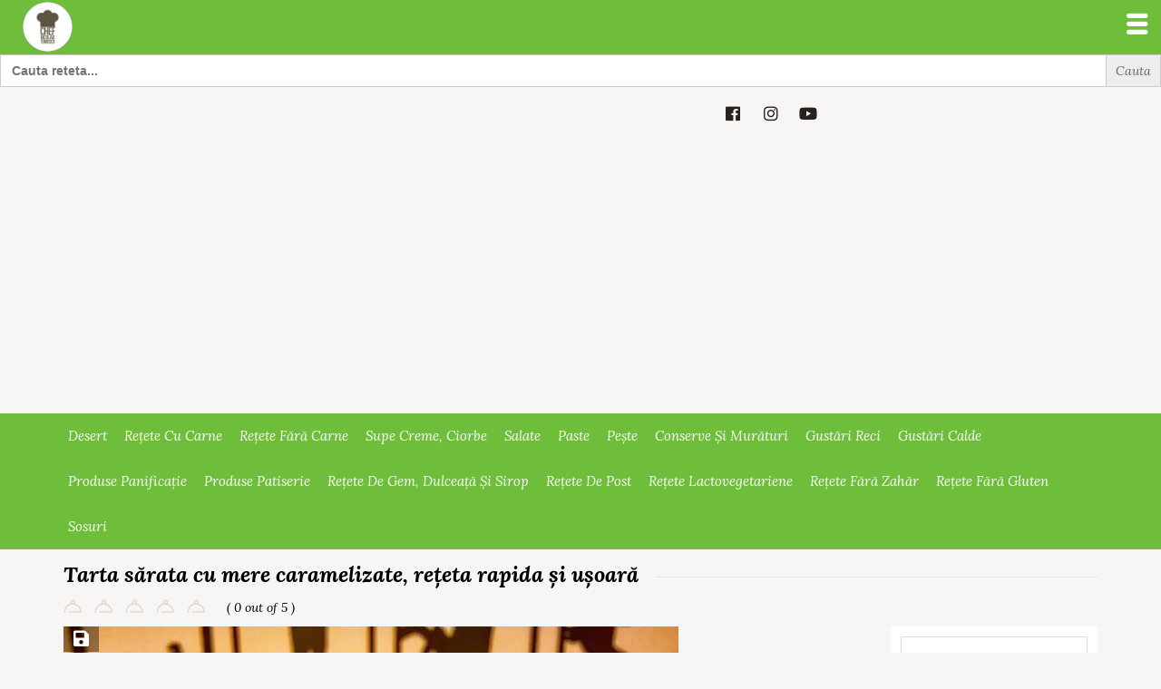

--- FILE ---
content_type: text/html; charset=UTF-8
request_url: https://chefnicolaietomescu.ro/reteta/tarta-sarata-cu-mere-caramelizate-reteta-rapida-si-usoara/
body_size: 50303
content:
<!DOCTYPE html><html lang="ro-RO"><head><meta charset="UTF-8"/>
<script>var __ezHttpConsent={setByCat:function(src,tagType,attributes,category,force,customSetScriptFn=null){var setScript=function(){if(force||window.ezTcfConsent[category]){if(typeof customSetScriptFn==='function'){customSetScriptFn();}else{var scriptElement=document.createElement(tagType);scriptElement.src=src;attributes.forEach(function(attr){for(var key in attr){if(attr.hasOwnProperty(key)){scriptElement.setAttribute(key,attr[key]);}}});var firstScript=document.getElementsByTagName(tagType)[0];firstScript.parentNode.insertBefore(scriptElement,firstScript);}}};if(force||(window.ezTcfConsent&&window.ezTcfConsent.loaded)){setScript();}else if(typeof getEzConsentData==="function"){getEzConsentData().then(function(ezTcfConsent){if(ezTcfConsent&&ezTcfConsent.loaded){setScript();}else{console.error("cannot get ez consent data");force=true;setScript();}});}else{force=true;setScript();console.error("getEzConsentData is not a function");}},};</script>
<script>var ezTcfConsent=window.ezTcfConsent?window.ezTcfConsent:{loaded:false,store_info:false,develop_and_improve_services:false,measure_ad_performance:false,measure_content_performance:false,select_basic_ads:false,create_ad_profile:false,select_personalized_ads:false,create_content_profile:false,select_personalized_content:false,understand_audiences:false,use_limited_data_to_select_content:false,};function getEzConsentData(){return new Promise(function(resolve){document.addEventListener("ezConsentEvent",function(event){var ezTcfConsent=event.detail.ezTcfConsent;resolve(ezTcfConsent);});});}</script>
<script>if(typeof _setEzCookies!=='function'){function _setEzCookies(ezConsentData){var cookies=window.ezCookieQueue;for(var i=0;i<cookies.length;i++){var cookie=cookies[i];if(ezConsentData&&ezConsentData.loaded&&ezConsentData[cookie.tcfCategory]){document.cookie=cookie.name+"="+cookie.value;}}}}
window.ezCookieQueue=window.ezCookieQueue||[];if(typeof addEzCookies!=='function'){function addEzCookies(arr){window.ezCookieQueue=[...window.ezCookieQueue,...arr];}}
addEzCookies([{name:"ezoab_511290",value:"mod210-c; Path=/; Domain=chefnicolaietomescu.ro; Max-Age=7200",tcfCategory:"store_info",isEzoic:"true",},{name:"ezosuibasgeneris-1",value:"b504da7a-3db6-4e6b-46c3-6b832dd70294; Path=/; Domain=chefnicolaietomescu.ro; Expires=Mon, 18 Jan 2027 11:54:04 UTC; Secure; SameSite=None",tcfCategory:"understand_audiences",isEzoic:"true",}]);if(window.ezTcfConsent&&window.ezTcfConsent.loaded){_setEzCookies(window.ezTcfConsent);}else if(typeof getEzConsentData==="function"){getEzConsentData().then(function(ezTcfConsent){if(ezTcfConsent&&ezTcfConsent.loaded){_setEzCookies(window.ezTcfConsent);}else{console.error("cannot get ez consent data");_setEzCookies(window.ezTcfConsent);}});}else{console.error("getEzConsentData is not a function");_setEzCookies(window.ezTcfConsent);}</script><script type="text/javascript" data-ezscrex='false' data-cfasync='false'>window._ezaq = Object.assign({"edge_cache_status":11,"edge_response_time":1383,"url":"https://chefnicolaietomescu.ro/reteta/tarta-sarata-cu-mere-caramelizate-reteta-rapida-si-usoara/"}, typeof window._ezaq !== "undefined" ? window._ezaq : {});</script><script type="text/javascript" data-ezscrex='false' data-cfasync='false'>window._ezaq = Object.assign({"ab_test_id":"mod210-c"}, typeof window._ezaq !== "undefined" ? window._ezaq : {});window.__ez=window.__ez||{};window.__ez.tf={};</script><script type="text/javascript" data-ezscrex='false' data-cfasync='false'>window.ezDisableAds = true;</script>
<script data-ezscrex='false' data-cfasync='false' data-pagespeed-no-defer>var __ez=__ez||{};__ez.stms=Date.now();__ez.evt={};__ez.script={};__ez.ck=__ez.ck||{};__ez.template={};__ez.template.isOrig=true;window.__ezScriptHost="//www.ezojs.com";__ez.queue=__ez.queue||function(){var e=0,i=0,t=[],n=!1,o=[],r=[],s=!0,a=function(e,i,n,o,r,s,a){var l=arguments.length>7&&void 0!==arguments[7]?arguments[7]:window,d=this;this.name=e,this.funcName=i,this.parameters=null===n?null:w(n)?n:[n],this.isBlock=o,this.blockedBy=r,this.deleteWhenComplete=s,this.isError=!1,this.isComplete=!1,this.isInitialized=!1,this.proceedIfError=a,this.fWindow=l,this.isTimeDelay=!1,this.process=function(){f("... func = "+e),d.isInitialized=!0,d.isComplete=!0,f("... func.apply: "+e);var i=d.funcName.split("."),n=null,o=this.fWindow||window;i.length>3||(n=3===i.length?o[i[0]][i[1]][i[2]]:2===i.length?o[i[0]][i[1]]:o[d.funcName]),null!=n&&n.apply(null,this.parameters),!0===d.deleteWhenComplete&&delete t[e],!0===d.isBlock&&(f("----- F'D: "+d.name),m())}},l=function(e,i,t,n,o,r,s){var a=arguments.length>7&&void 0!==arguments[7]?arguments[7]:window,l=this;this.name=e,this.path=i,this.async=o,this.defer=r,this.isBlock=t,this.blockedBy=n,this.isInitialized=!1,this.isError=!1,this.isComplete=!1,this.proceedIfError=s,this.fWindow=a,this.isTimeDelay=!1,this.isPath=function(e){return"/"===e[0]&&"/"!==e[1]},this.getSrc=function(e){return void 0!==window.__ezScriptHost&&this.isPath(e)&&"banger.js"!==this.name?window.__ezScriptHost+e:e},this.process=function(){l.isInitialized=!0,f("... file = "+e);var i=this.fWindow?this.fWindow.document:document,t=i.createElement("script");t.src=this.getSrc(this.path),!0===o?t.async=!0:!0===r&&(t.defer=!0),t.onerror=function(){var e={url:window.location.href,name:l.name,path:l.path,user_agent:window.navigator.userAgent};"undefined"!=typeof _ezaq&&(e.pageview_id=_ezaq.page_view_id);var i=encodeURIComponent(JSON.stringify(e)),t=new XMLHttpRequest;t.open("GET","//g.ezoic.net/ezqlog?d="+i,!0),t.send(),f("----- ERR'D: "+l.name),l.isError=!0,!0===l.isBlock&&m()},t.onreadystatechange=t.onload=function(){var e=t.readyState;f("----- F'D: "+l.name),e&&!/loaded|complete/.test(e)||(l.isComplete=!0,!0===l.isBlock&&m())},i.getElementsByTagName("head")[0].appendChild(t)}},d=function(e,i){this.name=e,this.path="",this.async=!1,this.defer=!1,this.isBlock=!1,this.blockedBy=[],this.isInitialized=!0,this.isError=!1,this.isComplete=i,this.proceedIfError=!1,this.isTimeDelay=!1,this.process=function(){}};function c(e,i,n,s,a,d,c,u,f){var m=new l(e,i,n,s,a,d,c,f);!0===u?o[e]=m:r[e]=m,t[e]=m,h(m)}function h(e){!0!==u(e)&&0!=s&&e.process()}function u(e){if(!0===e.isTimeDelay&&!1===n)return f(e.name+" blocked = TIME DELAY!"),!0;if(w(e.blockedBy))for(var i=0;i<e.blockedBy.length;i++){var o=e.blockedBy[i];if(!1===t.hasOwnProperty(o))return f(e.name+" blocked = "+o),!0;if(!0===e.proceedIfError&&!0===t[o].isError)return!1;if(!1===t[o].isComplete)return f(e.name+" blocked = "+o),!0}return!1}function f(e){var i=window.location.href,t=new RegExp("[?&]ezq=([^&#]*)","i").exec(i);"1"===(t?t[1]:null)&&console.debug(e)}function m(){++e>200||(f("let's go"),p(o),p(r))}function p(e){for(var i in e)if(!1!==e.hasOwnProperty(i)){var t=e[i];!0===t.isComplete||u(t)||!0===t.isInitialized||!0===t.isError?!0===t.isError?f(t.name+": error"):!0===t.isComplete?f(t.name+": complete already"):!0===t.isInitialized&&f(t.name+": initialized already"):t.process()}}function w(e){return"[object Array]"==Object.prototype.toString.call(e)}return window.addEventListener("load",(function(){setTimeout((function(){n=!0,f("TDELAY -----"),m()}),5e3)}),!1),{addFile:c,addFileOnce:function(e,i,n,o,r,s,a,l,d){t[e]||c(e,i,n,o,r,s,a,l,d)},addDelayFile:function(e,i){var n=new l(e,i,!1,[],!1,!1,!0);n.isTimeDelay=!0,f(e+" ...  FILE! TDELAY"),r[e]=n,t[e]=n,h(n)},addFunc:function(e,n,s,l,d,c,u,f,m,p){!0===c&&(e=e+"_"+i++);var w=new a(e,n,s,l,d,u,f,p);!0===m?o[e]=w:r[e]=w,t[e]=w,h(w)},addDelayFunc:function(e,i,n){var o=new a(e,i,n,!1,[],!0,!0);o.isTimeDelay=!0,f(e+" ...  FUNCTION! TDELAY"),r[e]=o,t[e]=o,h(o)},items:t,processAll:m,setallowLoad:function(e){s=e},markLoaded:function(e){if(e&&0!==e.length){if(e in t){var i=t[e];!0===i.isComplete?f(i.name+" "+e+": error loaded duplicate"):(i.isComplete=!0,i.isInitialized=!0)}else t[e]=new d(e,!0);f("markLoaded dummyfile: "+t[e].name)}},logWhatsBlocked:function(){for(var e in t)!1!==t.hasOwnProperty(e)&&u(t[e])}}}();__ez.evt.add=function(e,t,n){e.addEventListener?e.addEventListener(t,n,!1):e.attachEvent?e.attachEvent("on"+t,n):e["on"+t]=n()},__ez.evt.remove=function(e,t,n){e.removeEventListener?e.removeEventListener(t,n,!1):e.detachEvent?e.detachEvent("on"+t,n):delete e["on"+t]};__ez.script.add=function(e){var t=document.createElement("script");t.src=e,t.async=!0,t.type="text/javascript",document.getElementsByTagName("head")[0].appendChild(t)};__ez.dot=__ez.dot||{};__ez.queue.addFileOnce('/detroitchicago/boise.js', '/detroitchicago/boise.js?gcb=195-0&cb=5', true, [], true, false, true, false);__ez.queue.addFileOnce('/parsonsmaize/abilene.js', '/parsonsmaize/abilene.js?gcb=195-0&cb=e80eca0cdb', true, [], true, false, true, false);__ez.queue.addFileOnce('/parsonsmaize/mulvane.js', '/parsonsmaize/mulvane.js?gcb=195-0&cb=e75e48eec0', true, ['/parsonsmaize/abilene.js'], true, false, true, false);__ez.queue.addFileOnce('/detroitchicago/birmingham.js', '/detroitchicago/birmingham.js?gcb=195-0&cb=539c47377c', true, ['/parsonsmaize/abilene.js'], true, false, true, false);</script>
<script type="text/javascript">var _ez_send_requests_through_ezoic = true;</script>
<script data-ezscrex="false" type="text/javascript" data-cfasync="false">window._ezaq = Object.assign({"ad_cache_level":0,"adpicker_placement_cnt":0,"ai_placeholder_cache_level":0,"ai_placeholder_placement_cnt":-1,"domain":"chefnicolaietomescu.ro","domain_id":511290,"ezcache_level":0,"ezcache_skip_code":14,"has_bad_image":0,"has_bad_words":0,"is_sitespeed":0,"lt_cache_level":0,"publish_date":"2018-06-11","response_size":253299,"response_size_orig":247409,"response_time_orig":2142,"template_id":5,"url":"https://chefnicolaietomescu.ro/reteta/tarta-sarata-cu-mere-caramelizate-reteta-rapida-si-usoara/","word_count":0,"worst_bad_word_level":0}, typeof window._ezaq !== "undefined" ? window._ezaq : {});__ez.queue.markLoaded('ezaqBaseReady');</script>
<script type='text/javascript' data-ezscrex='false' data-cfasync='false'>
window.ezAnalyticsStatic = true;
window._ez_send_requests_through_ezoic = true;
function analyticsAddScript(script) {
	var ezDynamic = document.createElement('script');
	ezDynamic.type = 'text/javascript';
	ezDynamic.innerHTML = script;
	document.head.appendChild(ezDynamic);
}
function getCookiesWithPrefix() {
    var allCookies = document.cookie.split(';');
    var cookiesWithPrefix = {};

    for (var i = 0; i < allCookies.length; i++) {
        var cookie = allCookies[i].trim();

        for (var j = 0; j < arguments.length; j++) {
            var prefix = arguments[j];
            if (cookie.indexOf(prefix) === 0) {
                var cookieParts = cookie.split('=');
                var cookieName = cookieParts[0];
                var cookieValue = cookieParts.slice(1).join('=');
                cookiesWithPrefix[cookieName] = decodeURIComponent(cookieValue);
                break; // Once matched, no need to check other prefixes
            }
        }
    }

    return cookiesWithPrefix;
}
function productAnalytics() {
	var d = {"pr":[6],"omd5":"a66b8d173cfb38d00865e94d913e0c3c","nar":"risk score"};
	d.u = _ezaq.url;
	d.p = _ezaq.page_view_id;
	d.v = _ezaq.visit_uuid;
	d.ab = _ezaq.ab_test_id;
	d.e = JSON.stringify(_ezaq);
	d.ref = document.referrer;
	d.c = getCookiesWithPrefix('active_template', 'ez', 'lp_');
	if(typeof ez_utmParams !== 'undefined') {
		d.utm = ez_utmParams;
	}

	var dataText = JSON.stringify(d);
	var xhr = new XMLHttpRequest();
	xhr.open('POST','//g.ezoic.net/ezais/analytics?cb=1', true);
	xhr.onload = function () {
		if (xhr.status!=200) {
            return;
		}

        if(document.readyState !== 'loading') {
            analyticsAddScript(xhr.response);
            return;
        }

        var eventFunc = function() {
            if(document.readyState === 'loading') {
                return;
            }
            document.removeEventListener('readystatechange', eventFunc, false);
            analyticsAddScript(xhr.response);
        };

        document.addEventListener('readystatechange', eventFunc, false);
	};
	xhr.setRequestHeader('Content-Type','text/plain');
	xhr.send(dataText);
}
__ez.queue.addFunc("productAnalytics", "productAnalytics", null, true, ['ezaqBaseReady'], false, false, false, true);
</script><base href="https://chefnicolaietomescu.ro/reteta/tarta-sarata-cu-mere-caramelizate-reteta-rapida-si-usoara/"/>
    
    <meta http-equiv="X-UA-Compatible" content="IE=edge"/>
    <meta name="viewport" content="width=device-width, initial-scale=1"/>
    <meta name="format-detection" content="telephone=no"/>
    <link rel="profile" href="http://gmpg.org/xfn/11"/>

    <meta name="robots" content="index, follow, max-image-preview:large, max-snippet:-1, max-video-preview:-1"/>

	<!-- This site is optimized with the Yoast SEO plugin v26.7 - https://yoast.com/wordpress/plugins/seo/ -->
	<title>Tarta sărata cu mere caramelizate, rețeta rapida și ușoară - Chef Nicolaie Tomescu</title>
	<meta name="description" content="Tarta sărata cu mere caramelizate, rețeta rapida și ușoară - Chef Nicolaie Tomescu - Tarta sărata cu mere caramelizate, rețeta rapida și ușoară"/>
	<link rel="canonical" href="https://chefnicolaietomescu.ro/reteta/tarta-sarata-cu-mere-caramelizate-reteta-rapida-si-usoara/"/>
	<meta property="og:locale" content="ro_RO"/>
	<meta property="og:type" content="article"/>
	<meta property="og:title" content="Tarta sărata cu mere caramelizate, rețeta rapida și ușoară - Chef Nicolaie Tomescu"/>
	<meta property="og:description" content="Tarta sărata cu mere caramelizate, rețeta rapida și ușoară - Chef Nicolaie Tomescu - Tarta sărata cu mere caramelizate, rețeta rapida și ușoară"/>
	<meta property="og:url" content="https://chefnicolaietomescu.ro/reteta/tarta-sarata-cu-mere-caramelizate-reteta-rapida-si-usoara/"/>
	<meta property="og:site_name" content="Chef Nicolaie Tomescu"/>
	<meta property="article:modified_time" content="2018-09-14T22:36:10+00:00"/>
	<meta property="og:image" content="https://chefnicolaietomescu.ro/wp-content/uploads/2018/06/IMG_4433.jpg"/>
	<meta property="og:image:width" content="2048"/>
	<meta property="og:image:height" content="1270"/>
	<meta property="og:image:type" content="image/jpeg"/>
	<meta name="twitter:card" content="summary_large_image"/>
	<script type="application/ld+json" class="yoast-schema-graph">{"@context":"https://schema.org","@graph":[{"@type":"WebPage","@id":"https://chefnicolaietomescu.ro/reteta/tarta-sarata-cu-mere-caramelizate-reteta-rapida-si-usoara/","url":"https://chefnicolaietomescu.ro/reteta/tarta-sarata-cu-mere-caramelizate-reteta-rapida-si-usoara/","name":"Tarta sărata cu mere caramelizate, rețeta rapida și ușoară - Chef Nicolaie Tomescu","isPartOf":{"@id":"https://chefnicolaietomescu.ro/#website"},"primaryImageOfPage":{"@id":"https://chefnicolaietomescu.ro/reteta/tarta-sarata-cu-mere-caramelizate-reteta-rapida-si-usoara/#primaryimage"},"image":{"@id":"https://chefnicolaietomescu.ro/reteta/tarta-sarata-cu-mere-caramelizate-reteta-rapida-si-usoara/#primaryimage"},"thumbnailUrl":"https://chefnicolaietomescu.ro/wp-content/uploads/2018/06/IMG_4433.jpg","datePublished":"2018-06-11T17:51:28+00:00","dateModified":"2018-09-14T22:36:10+00:00","description":"Tarta sărata cu mere caramelizate, rețeta rapida și ușoară - Chef Nicolaie Tomescu - Tarta sărata cu mere caramelizate, rețeta rapida și ușoară","breadcrumb":{"@id":"https://chefnicolaietomescu.ro/reteta/tarta-sarata-cu-mere-caramelizate-reteta-rapida-si-usoara/#breadcrumb"},"inLanguage":"ro-RO","potentialAction":[{"@type":"ReadAction","target":["https://chefnicolaietomescu.ro/reteta/tarta-sarata-cu-mere-caramelizate-reteta-rapida-si-usoara/"]}]},{"@type":"ImageObject","inLanguage":"ro-RO","@id":"https://chefnicolaietomescu.ro/reteta/tarta-sarata-cu-mere-caramelizate-reteta-rapida-si-usoara/#primaryimage","url":"https://chefnicolaietomescu.ro/wp-content/uploads/2018/06/IMG_4433.jpg","contentUrl":"https://chefnicolaietomescu.ro/wp-content/uploads/2018/06/IMG_4433.jpg","width":2048,"height":1270},{"@type":"BreadcrumbList","@id":"https://chefnicolaietomescu.ro/reteta/tarta-sarata-cu-mere-caramelizate-reteta-rapida-si-usoara/#breadcrumb","itemListElement":[{"@type":"ListItem","position":1,"name":"Prima pagină","item":"https://chefnicolaietomescu.ro/"},{"@type":"ListItem","position":2,"name":"Recipes","item":"https://chefnicolaietomescu.ro/reteta/"},{"@type":"ListItem","position":3,"name":"Desert","item":"https://chefnicolaietomescu.ro/retete-culinare/desert/"},{"@type":"ListItem","position":4,"name":"Tarta sărata cu mere caramelizate, rețeta rapida și ușoară"}]},{"@type":"WebSite","@id":"https://chefnicolaietomescu.ro/#website","url":"https://chefnicolaietomescu.ro/","name":"Chef Nicolaie Tomescu","description":"rețete simple, rețete video, rețete cu poze de la un profesionist","publisher":{"@id":"https://chefnicolaietomescu.ro/#/schema/person/a4b0bdd32b353f4c6fca3cb9bd9282f8"},"potentialAction":[{"@type":"SearchAction","target":{"@type":"EntryPoint","urlTemplate":"https://chefnicolaietomescu.ro/?s={search_term_string}"},"query-input":{"@type":"PropertyValueSpecification","valueRequired":true,"valueName":"search_term_string"}}],"inLanguage":"ro-RO"},{"@type":["Person","Organization"],"@id":"https://chefnicolaietomescu.ro/#/schema/person/a4b0bdd32b353f4c6fca3cb9bd9282f8","name":"chefnicu","image":{"@type":"ImageObject","inLanguage":"ro-RO","@id":"https://chefnicolaietomescu.ro/#/schema/person/image/","url":"https://chefnicolaietomescu.ro/wp-content/uploads/2018/01/cropped-cropped-cropped-cropped-white_circle-1-1-1.png","contentUrl":"https://chefnicolaietomescu.ro/wp-content/uploads/2018/01/cropped-cropped-cropped-cropped-white_circle-1-1-1.png","width":512,"height":512,"caption":"chefnicu"},"logo":{"@id":"https://chefnicolaietomescu.ro/#/schema/person/image/"}}]}</script>
	<!-- / Yoast SEO plugin. -->


<link rel="dns-prefetch" href="//www.googletagmanager.com"/>
<link rel="dns-prefetch" href="//fonts.googleapis.com"/>
<link rel="dns-prefetch" href="//code.jquery.com"/>
<link rel="alternate" type="application/rss+xml" title="Chef Nicolaie Tomescu » Flux" href="https://chefnicolaietomescu.ro/feed/"/>
<link rel="alternate" type="application/rss+xml" title="Chef Nicolaie Tomescu » Flux comentarii" href="https://chefnicolaietomescu.ro/comments/feed/"/>
<link rel="alternate" type="application/rss+xml" title="Flux comentarii Chef Nicolaie Tomescu » Tarta sărata cu mere caramelizate, rețeta rapida și ușoară" href="https://chefnicolaietomescu.ro/reteta/tarta-sarata-cu-mere-caramelizate-reteta-rapida-si-usoara/feed/"/>
<link rel="alternate" title="oEmbed (JSON)" type="application/json+oembed" href="https://chefnicolaietomescu.ro/wp-json/oembed/1.0/embed?url=https%3A%2F%2Fchefnicolaietomescu.ro%2Freteta%2Ftarta-sarata-cu-mere-caramelizate-reteta-rapida-si-usoara%2F"/>
<link rel="alternate" title="oEmbed (XML)" type="text/xml+oembed" href="https://chefnicolaietomescu.ro/wp-json/oembed/1.0/embed?url=https%3A%2F%2Fchefnicolaietomescu.ro%2Freteta%2Ftarta-sarata-cu-mere-caramelizate-reteta-rapida-si-usoara%2F&amp;format=xml"/>
		<style>
			.lazyload,
			.lazyloading {
				max-width: 100%;
			}
		</style>
		<style id="wp-img-auto-sizes-contain-inline-css" type="text/css">
img:is([sizes=auto i],[sizes^="auto," i]){contain-intrinsic-size:3000px 1500px}
/*# sourceURL=wp-img-auto-sizes-contain-inline-css */
</style>
<link rel="stylesheet" id="cnss_font_awesome_css-css" href="https://chefnicolaietomescu.ro/wp-content/plugins/easy-social-icons/css/font-awesome/css/all.min.css?ver=7.0.0" type="text/css" media="all"/>
<link rel="stylesheet" id="cnss_font_awesome_v4_shims-css" href="https://chefnicolaietomescu.ro/wp-content/plugins/easy-social-icons/css/font-awesome/css/v4-shims.min.css?ver=7.0.0" type="text/css" media="all"/>
<link rel="stylesheet" id="cnss_css-css" href="https://chefnicolaietomescu.ro/wp-content/plugins/easy-social-icons/css/cnss.css?ver=1.0" type="text/css" media="all"/>
<link rel="stylesheet" id="cnss_share_css-css" href="https://chefnicolaietomescu.ro/wp-content/plugins/easy-social-icons/css/share.css?ver=1.0" type="text/css" media="all"/>
<style id="wp-emoji-styles-inline-css" type="text/css">

	img.wp-smiley, img.emoji {
		display: inline !important;
		border: none !important;
		box-shadow: none !important;
		height: 1em !important;
		width: 1em !important;
		margin: 0 0.07em !important;
		vertical-align: -0.1em !important;
		background: none !important;
		padding: 0 !important;
	}
/*# sourceURL=wp-emoji-styles-inline-css */
</style>
<style id="wp-block-library-inline-css" type="text/css">
:root{--wp-block-synced-color:#7a00df;--wp-block-synced-color--rgb:122,0,223;--wp-bound-block-color:var(--wp-block-synced-color);--wp-editor-canvas-background:#ddd;--wp-admin-theme-color:#007cba;--wp-admin-theme-color--rgb:0,124,186;--wp-admin-theme-color-darker-10:#006ba1;--wp-admin-theme-color-darker-10--rgb:0,107,160.5;--wp-admin-theme-color-darker-20:#005a87;--wp-admin-theme-color-darker-20--rgb:0,90,135;--wp-admin-border-width-focus:2px}@media (min-resolution:192dpi){:root{--wp-admin-border-width-focus:1.5px}}.wp-element-button{cursor:pointer}:root .has-very-light-gray-background-color{background-color:#eee}:root .has-very-dark-gray-background-color{background-color:#313131}:root .has-very-light-gray-color{color:#eee}:root .has-very-dark-gray-color{color:#313131}:root .has-vivid-green-cyan-to-vivid-cyan-blue-gradient-background{background:linear-gradient(135deg,#00d084,#0693e3)}:root .has-purple-crush-gradient-background{background:linear-gradient(135deg,#34e2e4,#4721fb 50%,#ab1dfe)}:root .has-hazy-dawn-gradient-background{background:linear-gradient(135deg,#faaca8,#dad0ec)}:root .has-subdued-olive-gradient-background{background:linear-gradient(135deg,#fafae1,#67a671)}:root .has-atomic-cream-gradient-background{background:linear-gradient(135deg,#fdd79a,#004a59)}:root .has-nightshade-gradient-background{background:linear-gradient(135deg,#330968,#31cdcf)}:root .has-midnight-gradient-background{background:linear-gradient(135deg,#020381,#2874fc)}:root{--wp--preset--font-size--normal:16px;--wp--preset--font-size--huge:42px}.has-regular-font-size{font-size:1em}.has-larger-font-size{font-size:2.625em}.has-normal-font-size{font-size:var(--wp--preset--font-size--normal)}.has-huge-font-size{font-size:var(--wp--preset--font-size--huge)}.has-text-align-center{text-align:center}.has-text-align-left{text-align:left}.has-text-align-right{text-align:right}.has-fit-text{white-space:nowrap!important}#end-resizable-editor-section{display:none}.aligncenter{clear:both}.items-justified-left{justify-content:flex-start}.items-justified-center{justify-content:center}.items-justified-right{justify-content:flex-end}.items-justified-space-between{justify-content:space-between}.screen-reader-text{border:0;clip-path:inset(50%);height:1px;margin:-1px;overflow:hidden;padding:0;position:absolute;width:1px;word-wrap:normal!important}.screen-reader-text:focus{background-color:#ddd;clip-path:none;color:#444;display:block;font-size:1em;height:auto;left:5px;line-height:normal;padding:15px 23px 14px;text-decoration:none;top:5px;width:auto;z-index:100000}html :where(.has-border-color){border-style:solid}html :where([style*=border-top-color]){border-top-style:solid}html :where([style*=border-right-color]){border-right-style:solid}html :where([style*=border-bottom-color]){border-bottom-style:solid}html :where([style*=border-left-color]){border-left-style:solid}html :where([style*=border-width]){border-style:solid}html :where([style*=border-top-width]){border-top-style:solid}html :where([style*=border-right-width]){border-right-style:solid}html :where([style*=border-bottom-width]){border-bottom-style:solid}html :where([style*=border-left-width]){border-left-style:solid}html :where(img[class*=wp-image-]){height:auto;max-width:100%}:where(figure){margin:0 0 1em}html :where(.is-position-sticky){--wp-admin--admin-bar--position-offset:var(--wp-admin--admin-bar--height,0px)}@media screen and (max-width:600px){html :where(.is-position-sticky){--wp-admin--admin-bar--position-offset:0px}}

/*# sourceURL=wp-block-library-inline-css */
</style><style id="global-styles-inline-css" type="text/css">
:root{--wp--preset--aspect-ratio--square: 1;--wp--preset--aspect-ratio--4-3: 4/3;--wp--preset--aspect-ratio--3-4: 3/4;--wp--preset--aspect-ratio--3-2: 3/2;--wp--preset--aspect-ratio--2-3: 2/3;--wp--preset--aspect-ratio--16-9: 16/9;--wp--preset--aspect-ratio--9-16: 9/16;--wp--preset--color--black: #000000;--wp--preset--color--cyan-bluish-gray: #abb8c3;--wp--preset--color--white: #ffffff;--wp--preset--color--pale-pink: #f78da7;--wp--preset--color--vivid-red: #cf2e2e;--wp--preset--color--luminous-vivid-orange: #ff6900;--wp--preset--color--luminous-vivid-amber: #fcb900;--wp--preset--color--light-green-cyan: #7bdcb5;--wp--preset--color--vivid-green-cyan: #00d084;--wp--preset--color--pale-cyan-blue: #8ed1fc;--wp--preset--color--vivid-cyan-blue: #0693e3;--wp--preset--color--vivid-purple: #9b51e0;--wp--preset--gradient--vivid-cyan-blue-to-vivid-purple: linear-gradient(135deg,rgb(6,147,227) 0%,rgb(155,81,224) 100%);--wp--preset--gradient--light-green-cyan-to-vivid-green-cyan: linear-gradient(135deg,rgb(122,220,180) 0%,rgb(0,208,130) 100%);--wp--preset--gradient--luminous-vivid-amber-to-luminous-vivid-orange: linear-gradient(135deg,rgb(252,185,0) 0%,rgb(255,105,0) 100%);--wp--preset--gradient--luminous-vivid-orange-to-vivid-red: linear-gradient(135deg,rgb(255,105,0) 0%,rgb(207,46,46) 100%);--wp--preset--gradient--very-light-gray-to-cyan-bluish-gray: linear-gradient(135deg,rgb(238,238,238) 0%,rgb(169,184,195) 100%);--wp--preset--gradient--cool-to-warm-spectrum: linear-gradient(135deg,rgb(74,234,220) 0%,rgb(151,120,209) 20%,rgb(207,42,186) 40%,rgb(238,44,130) 60%,rgb(251,105,98) 80%,rgb(254,248,76) 100%);--wp--preset--gradient--blush-light-purple: linear-gradient(135deg,rgb(255,206,236) 0%,rgb(152,150,240) 100%);--wp--preset--gradient--blush-bordeaux: linear-gradient(135deg,rgb(254,205,165) 0%,rgb(254,45,45) 50%,rgb(107,0,62) 100%);--wp--preset--gradient--luminous-dusk: linear-gradient(135deg,rgb(255,203,112) 0%,rgb(199,81,192) 50%,rgb(65,88,208) 100%);--wp--preset--gradient--pale-ocean: linear-gradient(135deg,rgb(255,245,203) 0%,rgb(182,227,212) 50%,rgb(51,167,181) 100%);--wp--preset--gradient--electric-grass: linear-gradient(135deg,rgb(202,248,128) 0%,rgb(113,206,126) 100%);--wp--preset--gradient--midnight: linear-gradient(135deg,rgb(2,3,129) 0%,rgb(40,116,252) 100%);--wp--preset--font-size--small: 13px;--wp--preset--font-size--medium: 20px;--wp--preset--font-size--large: 36px;--wp--preset--font-size--x-large: 42px;--wp--preset--spacing--20: 0.44rem;--wp--preset--spacing--30: 0.67rem;--wp--preset--spacing--40: 1rem;--wp--preset--spacing--50: 1.5rem;--wp--preset--spacing--60: 2.25rem;--wp--preset--spacing--70: 3.38rem;--wp--preset--spacing--80: 5.06rem;--wp--preset--shadow--natural: 6px 6px 9px rgba(0, 0, 0, 0.2);--wp--preset--shadow--deep: 12px 12px 50px rgba(0, 0, 0, 0.4);--wp--preset--shadow--sharp: 6px 6px 0px rgba(0, 0, 0, 0.2);--wp--preset--shadow--outlined: 6px 6px 0px -3px rgb(255, 255, 255), 6px 6px rgb(0, 0, 0);--wp--preset--shadow--crisp: 6px 6px 0px rgb(0, 0, 0);}:where(.is-layout-flex){gap: 0.5em;}:where(.is-layout-grid){gap: 0.5em;}body .is-layout-flex{display: flex;}.is-layout-flex{flex-wrap: wrap;align-items: center;}.is-layout-flex > :is(*, div){margin: 0;}body .is-layout-grid{display: grid;}.is-layout-grid > :is(*, div){margin: 0;}:where(.wp-block-columns.is-layout-flex){gap: 2em;}:where(.wp-block-columns.is-layout-grid){gap: 2em;}:where(.wp-block-post-template.is-layout-flex){gap: 1.25em;}:where(.wp-block-post-template.is-layout-grid){gap: 1.25em;}.has-black-color{color: var(--wp--preset--color--black) !important;}.has-cyan-bluish-gray-color{color: var(--wp--preset--color--cyan-bluish-gray) !important;}.has-white-color{color: var(--wp--preset--color--white) !important;}.has-pale-pink-color{color: var(--wp--preset--color--pale-pink) !important;}.has-vivid-red-color{color: var(--wp--preset--color--vivid-red) !important;}.has-luminous-vivid-orange-color{color: var(--wp--preset--color--luminous-vivid-orange) !important;}.has-luminous-vivid-amber-color{color: var(--wp--preset--color--luminous-vivid-amber) !important;}.has-light-green-cyan-color{color: var(--wp--preset--color--light-green-cyan) !important;}.has-vivid-green-cyan-color{color: var(--wp--preset--color--vivid-green-cyan) !important;}.has-pale-cyan-blue-color{color: var(--wp--preset--color--pale-cyan-blue) !important;}.has-vivid-cyan-blue-color{color: var(--wp--preset--color--vivid-cyan-blue) !important;}.has-vivid-purple-color{color: var(--wp--preset--color--vivid-purple) !important;}.has-black-background-color{background-color: var(--wp--preset--color--black) !important;}.has-cyan-bluish-gray-background-color{background-color: var(--wp--preset--color--cyan-bluish-gray) !important;}.has-white-background-color{background-color: var(--wp--preset--color--white) !important;}.has-pale-pink-background-color{background-color: var(--wp--preset--color--pale-pink) !important;}.has-vivid-red-background-color{background-color: var(--wp--preset--color--vivid-red) !important;}.has-luminous-vivid-orange-background-color{background-color: var(--wp--preset--color--luminous-vivid-orange) !important;}.has-luminous-vivid-amber-background-color{background-color: var(--wp--preset--color--luminous-vivid-amber) !important;}.has-light-green-cyan-background-color{background-color: var(--wp--preset--color--light-green-cyan) !important;}.has-vivid-green-cyan-background-color{background-color: var(--wp--preset--color--vivid-green-cyan) !important;}.has-pale-cyan-blue-background-color{background-color: var(--wp--preset--color--pale-cyan-blue) !important;}.has-vivid-cyan-blue-background-color{background-color: var(--wp--preset--color--vivid-cyan-blue) !important;}.has-vivid-purple-background-color{background-color: var(--wp--preset--color--vivid-purple) !important;}.has-black-border-color{border-color: var(--wp--preset--color--black) !important;}.has-cyan-bluish-gray-border-color{border-color: var(--wp--preset--color--cyan-bluish-gray) !important;}.has-white-border-color{border-color: var(--wp--preset--color--white) !important;}.has-pale-pink-border-color{border-color: var(--wp--preset--color--pale-pink) !important;}.has-vivid-red-border-color{border-color: var(--wp--preset--color--vivid-red) !important;}.has-luminous-vivid-orange-border-color{border-color: var(--wp--preset--color--luminous-vivid-orange) !important;}.has-luminous-vivid-amber-border-color{border-color: var(--wp--preset--color--luminous-vivid-amber) !important;}.has-light-green-cyan-border-color{border-color: var(--wp--preset--color--light-green-cyan) !important;}.has-vivid-green-cyan-border-color{border-color: var(--wp--preset--color--vivid-green-cyan) !important;}.has-pale-cyan-blue-border-color{border-color: var(--wp--preset--color--pale-cyan-blue) !important;}.has-vivid-cyan-blue-border-color{border-color: var(--wp--preset--color--vivid-cyan-blue) !important;}.has-vivid-purple-border-color{border-color: var(--wp--preset--color--vivid-purple) !important;}.has-vivid-cyan-blue-to-vivid-purple-gradient-background{background: var(--wp--preset--gradient--vivid-cyan-blue-to-vivid-purple) !important;}.has-light-green-cyan-to-vivid-green-cyan-gradient-background{background: var(--wp--preset--gradient--light-green-cyan-to-vivid-green-cyan) !important;}.has-luminous-vivid-amber-to-luminous-vivid-orange-gradient-background{background: var(--wp--preset--gradient--luminous-vivid-amber-to-luminous-vivid-orange) !important;}.has-luminous-vivid-orange-to-vivid-red-gradient-background{background: var(--wp--preset--gradient--luminous-vivid-orange-to-vivid-red) !important;}.has-very-light-gray-to-cyan-bluish-gray-gradient-background{background: var(--wp--preset--gradient--very-light-gray-to-cyan-bluish-gray) !important;}.has-cool-to-warm-spectrum-gradient-background{background: var(--wp--preset--gradient--cool-to-warm-spectrum) !important;}.has-blush-light-purple-gradient-background{background: var(--wp--preset--gradient--blush-light-purple) !important;}.has-blush-bordeaux-gradient-background{background: var(--wp--preset--gradient--blush-bordeaux) !important;}.has-luminous-dusk-gradient-background{background: var(--wp--preset--gradient--luminous-dusk) !important;}.has-pale-ocean-gradient-background{background: var(--wp--preset--gradient--pale-ocean) !important;}.has-electric-grass-gradient-background{background: var(--wp--preset--gradient--electric-grass) !important;}.has-midnight-gradient-background{background: var(--wp--preset--gradient--midnight) !important;}.has-small-font-size{font-size: var(--wp--preset--font-size--small) !important;}.has-medium-font-size{font-size: var(--wp--preset--font-size--medium) !important;}.has-large-font-size{font-size: var(--wp--preset--font-size--large) !important;}.has-x-large-font-size{font-size: var(--wp--preset--font-size--x-large) !important;}
/*# sourceURL=global-styles-inline-css */
</style>

<style id="classic-theme-styles-inline-css" type="text/css">
/*! This file is auto-generated */
.wp-block-button__link{color:#fff;background-color:#32373c;border-radius:9999px;box-shadow:none;text-decoration:none;padding:calc(.667em + 2px) calc(1.333em + 2px);font-size:1.125em}.wp-block-file__button{background:#32373c;color:#fff;text-decoration:none}
/*# sourceURL=/wp-includes/css/classic-themes.min.css */
</style>
<link rel="stylesheet" id="inspiry-gutenberg-google-fonts-css" href="https://fonts.googleapis.com/css?display=swap&amp;family=Lato%3A100%2C300%2C400%2C700%2C900%2C100italic%2C300italic%2C400italic%2C700italic%2C900italic%7CLora%3A400%2C700%2C400italic%2C700italic%7CKarla%3A400%2C400italic%2C700%2C700italic%7CMontserrat%3A400%2C700&amp;subset=latin%2Clatin-ext&amp;ver=6.9" type="text/css" media="all"/>
<link rel="stylesheet" id="inspiry-recipes-css" href="https://chefnicolaietomescu.ro/wp-content/plugins/inspiry-recipes//public/css/inspiry-recipes-public.css?ver=inspiry-recipes/inspiry-recipes.php" type="text/css" media="all"/>
<link rel="stylesheet" id="inspiry-widgets-css-css" href="https://chefnicolaietomescu.ro/wp-content/plugins/inspiry-recipes//public/css/inspiry-widgets.css?ver=inspiry-recipes/inspiry-recipes.php" type="text/css" media="all"/>
<link rel="stylesheet" id="ivory-search-styles-css" href="https://chefnicolaietomescu.ro/wp-content/plugins/add-search-to-menu/public/css/ivory-search.min.css?ver=5.5.13" type="text/css" media="all"/>
<link rel="stylesheet" id="inspiry-google-fonts-css" href="https://fonts.googleapis.com/css?display=swap&amp;family=Lato%3A100%2C300%2C400%2C700%2C900%2C100italic%2C300italic%2C400italic%2C700italic%2C900italic%7CLora%3A400%2C700%2C400italic%2C700italic%7CKarla%3A400%2C400italic%2C700%2C700italic%7CMontserrat%3A400%2C700&amp;subset=latin%2Clatin-ext&amp;ver=2.0.1" type="text/css" media="all"/>
<link rel="stylesheet" id="slectric-css" href="https://chefnicolaietomescu.ro/wp-content/themes/inspiry-recipe-press/css/selectric.css?ver=1.9.3" type="text/css" media="all"/>
<link rel="stylesheet" id="fontawesome-css" href="https://chefnicolaietomescu.ro/wp-content/themes/inspiry-recipe-press/css/fontawesome/css/all.css?ver=5.6.3" type="text/css" media="all"/>
<link rel="stylesheet" id="swipebox-css" href="https://chefnicolaietomescu.ro/wp-content/themes/inspiry-recipe-press/js/swipebox/css/swipebox.css?ver=1.3.0" type="text/css" media="all"/>
<link rel="stylesheet" id="meanmenu-css" href="https://chefnicolaietomescu.ro/wp-content/themes/inspiry-recipe-press/css/meanmenu.css?ver=2.0.6" type="text/css" media="all"/>
<link rel="stylesheet" id="slick-css" href="https://chefnicolaietomescu.ro/wp-content/themes/inspiry-recipe-press/css/slick.css?ver=1.5.7" type="text/css" media="all"/>
<link rel="stylesheet" id="slick-theme-css" href="https://chefnicolaietomescu.ro/wp-content/themes/inspiry-recipe-press/css/slick-theme.css?ver=1.5.7" type="text/css" media="all"/>
<link rel="stylesheet" id="bootstrap-css" href="https://chefnicolaietomescu.ro/wp-content/themes/inspiry-recipe-press/css/bootstrap.css?ver=3.0" type="text/css" media="all"/>
<link rel="stylesheet" id="bootstrap-theme-css" href="https://chefnicolaietomescu.ro/wp-content/themes/inspiry-recipe-press/css/bootstrap-theme.css?ver=3.0" type="text/css" media="all"/>
<link rel="stylesheet" id="bootstrap-jquery-ui-css" href="https://code.jquery.com/ui/1.11.4/themes/smoothness/jquery-ui.css?ver=1.11.4" type="text/css" media="all"/>
<link rel="stylesheet" id="inspiry-main-css" href="https://chefnicolaietomescu.ro/wp-content/themes/inspiry-recipe-press/css/main.css?ver=2.0.1" type="text/css" media="all"/>
<link rel="stylesheet" id="flexslider-css-css" href="https://chefnicolaietomescu.ro/wp-content/themes/inspiry-recipe-press/css/flexslider.css?ver=2.1" type="text/css" media="all"/>
<link rel="stylesheet" id="mm-compiled-options-mobmenu-css" href="https://chefnicolaietomescu.ro/wp-content/uploads/dynamic-mobmenu.css?ver=2.8.8-832" type="text/css" media="all"/>
<link rel="stylesheet" id="mm-google-webfont-alegreya-css" href="//fonts.googleapis.com/css?display=swap&amp;family=Alegreya%3Ainherit%2C100%2C400&amp;subset=latin%2Clatin-ext&amp;ver=6.9" type="text/css" media="all"/>
<link rel="stylesheet" id="mm-google-webfont-montserrat-css" href="//fonts.googleapis.com/css?display=swap&amp;family=Montserrat%3Ainherit%2C400&amp;subset=latin%2Clatin-ext&amp;ver=6.9" type="text/css" media="all"/>
<link rel="stylesheet" id="cssmobmenu-icons-css" href="https://chefnicolaietomescu.ro/wp-content/plugins/mobile-menu/includes/css/mobmenu-icons.css?ver=6.9" type="text/css" media="all"/>
<link rel="stylesheet" id="cssmobmenu-css" href="https://chefnicolaietomescu.ro/wp-content/plugins/mobile-menu/includes/css/mobmenu.css?ver=2.8.8" type="text/css" media="all"/>
<link rel="stylesheet" id="inspiry-parent-default-css" href="https://chefnicolaietomescu.ro/wp-content/themes/inspiry-recipe-press/style.css?ver=6.9" type="text/css" media="all"/>
<link rel="stylesheet" id="inspiry-parent-custom-css" href="https://chefnicolaietomescu.ro/wp-content/themes/inspiry-recipe-press/css/custom.css?ver=2.0.1" type="text/css" media="all"/>
<link rel="stylesheet" id="inspiry-child-default-css" href="https://chefnicolaietomescu.ro/wp-content/themes/inspiry-recipe-press-child/style.css?ver=1.0.0" type="text/css" media="all"/>
<link rel="stylesheet" id="inspiry-child-custom-css" href="https://chefnicolaietomescu.ro/wp-content/themes/inspiry-recipe-press-child/css/child-custom.css?ver=1.0.0" type="text/css" media="all"/>
<script type="text/javascript" src="https://chefnicolaietomescu.ro/wp-includes/js/jquery/jquery.min.js?ver=3.7.1" id="jquery-core-js"></script>
<script type="text/javascript" src="https://chefnicolaietomescu.ro/wp-includes/js/jquery/jquery-migrate.min.js?ver=3.4.1" id="jquery-migrate-js"></script>
<script type="text/javascript" src="https://chefnicolaietomescu.ro/wp-content/plugins/easy-social-icons/js/cnss.js?ver=1.0" id="cnss_js-js"></script>
<script type="text/javascript" src="https://chefnicolaietomescu.ro/wp-content/plugins/easy-social-icons/js/share.js?ver=1.0" id="cnss_share_js-js"></script>
<script type="text/javascript" src="https://chefnicolaietomescu.ro/wp-content/themes/inspiry-recipe-press/js/jquery.flexslider-min.js?ver=2.1" id="flexslider-js"></script>
<script type="text/javascript" src="https://chefnicolaietomescu.ro/wp-content/themes/inspiry-recipe-press/js/printThis.js?ver=2.1" id="printThis-js"></script>

<!-- Google tag (gtag.js) snippet added by Site Kit -->
<!-- Google Analytics snippet added by Site Kit -->
<script type="text/javascript" src="https://www.googletagmanager.com/gtag/js?id=G-5VWPDBWH6V" id="google_gtagjs-js" async=""></script>
<script type="text/javascript" id="google_gtagjs-js-after">
/* <![CDATA[ */
window.dataLayer = window.dataLayer || [];function gtag(){dataLayer.push(arguments);}
gtag("set","linker",{"domains":["chefnicolaietomescu.ro"]});
gtag("js", new Date());
gtag("set", "developer_id.dZTNiMT", true);
gtag("config", "G-5VWPDBWH6V");
//# sourceURL=google_gtagjs-js-after
/* ]]> */
</script>
<script type="text/javascript" id="smush-lazy-load-js-before">
/* <![CDATA[ */
var smushLazyLoadOptions = {"autoResizingEnabled":false,"autoResizeOptions":{"precision":5,"skipAutoWidth":true}};
//# sourceURL=smush-lazy-load-js-before
/* ]]> */
</script>
<script type="text/javascript" src="https://chefnicolaietomescu.ro/wp-content/plugins/wp-smushit/app/assets/js/smush-lazy-load.min.js?ver=3.23.1" id="smush-lazy-load-js"></script>
<script type="text/javascript" src="https://chefnicolaietomescu.ro/wp-content/plugins/mobile-menu/includes/js/mobmenu.js?ver=2.8.8" id="mobmenujs-js"></script>
<link rel="https://api.w.org/" href="https://chefnicolaietomescu.ro/wp-json/"/><link rel="alternate" title="JSON" type="application/json" href="https://chefnicolaietomescu.ro/wp-json/wp/v2/recipe/3173"/><link rel="EditURI" type="application/rsd+xml" title="RSD" href="https://chefnicolaietomescu.ro/xmlrpc.php?rsd"/>
<meta name="generator" content="WordPress 6.9"/>
<link rel="shortlink" href="https://chefnicolaietomescu.ro/?p=3173"/>
<meta name="generator" content="Redux 4.5.10"/><style type="text/css">
		ul.cnss-social-icon li.cn-fa-icon a:hover{color:#ffffff!important;}
		</style><meta name="generator" content="Site Kit by Google 1.170.0"/>		<script>
			document.documentElement.className = document.documentElement.className.replace('no-js', 'js');
		</script>
				<style>
			.no-js img.lazyload {
				display: none;
			}

			figure.wp-block-image img.lazyloading {
				min-width: 150px;
			}

			.lazyload,
			.lazyloading {
				--smush-placeholder-width: 100px;
				--smush-placeholder-aspect-ratio: 1/1;
				width: var(--smush-image-width, var(--smush-placeholder-width)) !important;
				aspect-ratio: var(--smush-image-aspect-ratio, var(--smush-placeholder-aspect-ratio)) !important;
			}

						.lazyload, .lazyloading {
				opacity: 0;
			}

			.lazyloaded {
				opacity: 1;
				transition: opacity 400ms;
				transition-delay: 0ms;
			}

					</style>
		      <meta name="onesignal" content="wordpress-plugin"/>
            <script>

      window.OneSignalDeferred = window.OneSignalDeferred || [];

      OneSignalDeferred.push(function(OneSignal) {
        var oneSignal_options = {};
        window._oneSignalInitOptions = oneSignal_options;

        oneSignal_options['serviceWorkerParam'] = { scope: '/wp-content/plugins/onesignal-free-web-push-notifications/sdk_files/push/onesignal/' };
oneSignal_options['serviceWorkerPath'] = 'OneSignalSDKWorker.js';

        OneSignal.Notifications.setDefaultUrl("https://chefnicolaietomescu.ro");

        oneSignal_options['wordpress'] = true;
oneSignal_options['appId'] = '5dbce6cb-4823-4847-b281-1ae4698541fc';
oneSignal_options['allowLocalhostAsSecureOrigin'] = true;
oneSignal_options['welcomeNotification'] = { };
oneSignal_options['welcomeNotification']['title'] = "";
oneSignal_options['welcomeNotification']['message'] = "Multumesc pentru abonare!";
oneSignal_options['path'] = "https://chefnicolaietomescu.ro/wp-content/plugins/onesignal-free-web-push-notifications/sdk_files/";
oneSignal_options['safari_web_id'] = "web.onesignal.auto.44e66786-7e94-4ade-8822-3a1650cda83f";
oneSignal_options['promptOptions'] = { };
oneSignal_options['notifyButton'] = { };
oneSignal_options['notifyButton']['enable'] = true;
oneSignal_options['notifyButton']['position'] = 'bottom-left';
oneSignal_options['notifyButton']['theme'] = 'default';
oneSignal_options['notifyButton']['size'] = 'small';
oneSignal_options['notifyButton']['displayPredicate'] = function() {
              return !OneSignal.User.PushSubscription.optedIn;
            };
oneSignal_options['notifyButton']['showCredit'] = false;
oneSignal_options['notifyButton']['text'] = {};
oneSignal_options['notifyButton']['text']['tip.state.unsubscribed'] = 'Primeste notificari';
oneSignal_options['notifyButton']['text']['tip.state.subscribed'] = 'Esti abonat la notificari';
oneSignal_options['notifyButton']['text']['tip.state.blocked'] = 'Ai blocat notificarile!';
oneSignal_options['notifyButton']['text']['message.action.subscribed'] = 'Iti multumim pentru abonare!';
oneSignal_options['notifyButton']['text']['message.action.resubscribed'] = 'Te-ai abonat la notificari!';
oneSignal_options['notifyButton']['text']['message.action.unsubscribed'] = 'Nu vei mai primi notificari!';
oneSignal_options['notifyButton']['text']['dialog.main.title'] = 'Administreaza notificarile';
oneSignal_options['notifyButton']['text']['dialog.main.button.subscribe'] = 'ABONEAZA-TE';
oneSignal_options['notifyButton']['text']['dialog.main.button.unsubscribe'] = 'DEZABONEAZA-TE';
oneSignal_options['notifyButton']['text']['dialog.blocked.title'] = 'Deblocheaza notificarile';
oneSignal_options['notifyButton']['text']['dialog.blocked.message'] = 'Urmareste urmatoarele instructiuni pentru a permite notificarile!';
              OneSignal.init(window._oneSignalInitOptions);
                    });

      function documentInitOneSignal() {
        var oneSignal_elements = document.getElementsByClassName("OneSignal-prompt");

        var oneSignalLinkClickHandler = function(event) { OneSignal.Notifications.requestPermission(); event.preventDefault(); };        for(var i = 0; i < oneSignal_elements.length; i++)
          oneSignal_elements[i].addEventListener('click', oneSignalLinkClickHandler, false);
      }

      if (document.readyState === 'complete') {
           documentInitOneSignal();
      }
      else {
           window.addEventListener("load", function(event){
               documentInitOneSignal();
          });
      }
    </script>
<link rel="icon" href="https://chefnicolaietomescu.ro/wp-content/uploads/2018/01/cropped-cropped-cropped-cropped-cropped-white_circle-1-1-32x32.png" sizes="32x32"/>
<link rel="icon" href="https://chefnicolaietomescu.ro/wp-content/uploads/2018/01/cropped-cropped-cropped-cropped-cropped-white_circle-1-1-192x192.png" sizes="192x192"/>
<link rel="apple-touch-icon" href="https://chefnicolaietomescu.ro/wp-content/uploads/2018/01/cropped-cropped-cropped-cropped-cropped-white_circle-1-1-180x180.png"/>
<meta name="msapplication-TileImage" content="https://chefnicolaietomescu.ro/wp-content/uploads/2018/01/cropped-cropped-cropped-cropped-cropped-white_circle-1-1-270x270.png"/>
			<script type="application/ld+json">
		        {
		        "@context": "http://schema.org/",
		        "@type": "Recipe",
		        "name": "Tarta sărata cu mere caramelizate, rețeta rapida și ușoară",
		        					"image": [
		                "https://chefnicolaietomescu.ro/wp-content/uploads/2018/06/IMG_4433-848x342.jpg"
		            ],
									"author": {
		            "@type": "Person",
		            "name": "Tarta sărata cu mere caramelizate, rețeta rapida și ușoară"
		        },
		        "datePublished": "2018-11-06",
		        "description": "O rețeta mai rapida și mai ușoară, dar și extrem de delicioasa ca și asta cu siguranța nu exista! O fac de ani buni și parca de fiecare data este și mai buna! Cu ingrediente simple și la îndemâna oricui, sunt convins ca și cel mai neîndemânatic intr-ale bucătăriei va fi mândru de reușită!",
		        "prepTime": "PT25M",
		        "cookTime": "PT35M",
		        "totalTime": "PT60M",
		        "recipeYield": "12-14 p",
		        "recipeCategory": "desert",
		        "recipeCuisine": "italian",
		        				"keywords": "apple crumble, gustos, mere, prajitura cu mere, rapid, reteta rapida, reteta usoara, retete gustoase, sanatos, savuros, tarta",
										"recipeIngredient": [
					"100 g zahăr brun
", 
"100 g unt cu minim 82% grăsime
", 
"200 g făina
", 
"2 lingurițe de sare", 
"1,5 kg de mere
", 
"200-250 g zahăr brun
", 
"100 g unt
", 
"1 lingura Scorțișoara
", 
"Coaja și zeama de la o lămâie"		            ],
										"recipeInstructions": [
												{
							"@type": "HowToStep",
							"name": "<br />
<b>Warning</b>:  Undefined array key "inspiry_recipe_step_title" in <b>/home/chefnicolaietome/public_html/wp-content/plugins/inspiry-recipes/public/class-inspiry-recipes-public.php</b> on line <b>450</b><br />
",
															"image": "https://chefnicolaietomescu.ro/wp-content/uploads/2018/06/IMG_4386.jpg",
												            "text": "Intr-un castron punem toate ingredientele și le amestecam rapid, pana aluatul devine nisipos."
				            },
														{
							"@type": "HowToStep",
							"name": "<br />
<b>Warning</b>:  Undefined array key "inspiry_recipe_step_title" in <b>/home/chefnicolaietome/public_html/wp-content/plugins/inspiry-recipes/public/class-inspiry-recipes-public.php</b> on line <b>450</b><br />
",
															"image": "https://chefnicolaietomescu.ro/wp-content/uploads/2018/06/IMG_4389.jpg",
												            "text": "Presaram intr-o tava 3/4 din cantitatea totala de aluat, intr-o tava tapetata cu hartie de copt și o dam la cuptor pentru 15-20 minute. Restul de aluat îl punem in frigider."
				            },
														{
							"@type": "HowToStep",
							"name": "<br />
<b>Warning</b>:  Undefined array key "inspiry_recipe_step_title" in <b>/home/chefnicolaietome/public_html/wp-content/plugins/inspiry-recipes/public/class-inspiry-recipes-public.php</b> on line <b>450</b><br />
",
															"image": "https://chefnicolaietomescu.ro/wp-content/uploads/2018/06/IMG_4410.jpg",
												            "text": "În timp ce aluatul sta la cuptor, curățăm merele de cotor și coaja și le tăiem felii.
Le punem intr-o tigaie încinsă cu unt, adăugăm coaja și zeama de lămâie, scorțișoara și le călim pana scade tot sucul de la mere."
				            },
														{
							"@type": "HowToStep",
							"name": "<br />
<b>Warning</b>:  Undefined array key "inspiry_recipe_step_title" in <b>/home/chefnicolaietome/public_html/wp-content/plugins/inspiry-recipes/public/class-inspiry-recipes-public.php</b> on line <b>450</b><br />
",
															"image": "https://chefnicolaietomescu.ro/wp-content/uploads/2018/06/IMG_4407.jpg",
												            "text": "Punem merele in tava peste aluat, iar deasupra restul de crumble."
				            },
														{
							"@type": "HowToStep",
							"name": "<br />
<b>Warning</b>:  Undefined array key "inspiry_recipe_step_title" in <b>/home/chefnicolaietome/public_html/wp-content/plugins/inspiry-recipes/public/class-inspiry-recipes-public.php</b> on line <b>450</b><br />
",
															"image": "https://chefnicolaietomescu.ro/wp-content/uploads/2018/06/IMG_4411.jpg",
												            "text": "Dam la cuptor la 180 de grade 35-40 de minute pana se coace aluatul și se caramelizeaza deasupra.
Spor la treaba și pofta buna!"
				            }												],
							        "aggregateRating": {
		            "@type": "AggregateRating",
		            "ratingValue": "0",
		            "ratingCount": "0"
		            }
		        		        }
			</script>
					<style type="text/css" id="wp-custom-css">
			.recipes-home-body.inner-page {
    padding-top: 10px !important;
}

.top-nav ul li a {
	line-height: 50px !important;
	font-size: 15px !important;
	    margin-right: -10px !important;
	margin-left: -10px !important;
}

.header-var2.variation-four .logo-wrapper, .header-var2.ext-var4 .logo-wrapper {
   width: 100px !important;
}

.a {
	
}

a:link {
  color: green;
  background-color: transparent;
  text-decoration: none;
}

.img-responsive-andrei {
  position: initial;
  top: 0;
  left: 0;
  width: 100%;
  height: 100%;
  object-fit: contain;
}

.img-crop-andrei {
  width: 150px;
  height: 150px;
}

ins#google_pedestal_container {
  display:none!important;
}

.img-thumbnail2{
	aspect-ratio: 1/1;
	object-fit: cover;
	padding: 4px;
    line-height: 1.42857143;
    background-color: #ffffff;
    border: 1px solid #dddddd;
    border-radius: 4px;
    -webkit-transition: all 0.2s ease-in-out;
    -o-transition: all 0.2s ease-in-out;
    transition: all 0.2s ease-in-out;
    display: inline-block;
}		</style>
		<style id="inspiry_options-dynamic-css" title="dynamic-css" class="redux-options-output">.slider-corner-image{margin-right:-300px;margin-bottom:-100px;}.whatshot-corner-image{margin-bottom:-75px;margin-left:-210px;}.news-corner-image{margin-bottom:-110px;margin-left:-240px;}</style><script data-ad-client="ca-pub-1321836944914023" async="" src="https://pagead2.googlesyndication.com/pagead/js/adsbygoogle.js"></script><script type='text/javascript'>
var ezoTemplate = 'orig_site';
var ezouid = '1';
var ezoFormfactor = '1';
</script><script data-ezscrex="false" type='text/javascript'>
var soc_app_id = '0';
var did = 511290;
var ezdomain = 'chefnicolaietomescu.ro';
var ezoicSearchable = 1;
</script></head><body class="wp-singular inspiry_recipes-template-default single single-inspiry_recipes postid-3173 wp-custom-logo wp-embed-responsive wp-theme-inspiry-recipe-press wp-child-theme-inspiry-recipe-press-child inspiry-recipe-press mob-menu-slideout-over"><div class="astm-search-menu-wrapper is-menu-wrapper"><div><span class=" astm-search-menu is-menu default"><form data-min-no-for-search="1" data-result-box-max-height="400" data-form-id="7687" class="is-search-form is-form-style is-form-style-1 is-form-id-7687 is-ajax-search" action="https://chefnicolaietomescu.ro/" method="get" role="search"><label for="is-search-input-7687"><span class="is-screen-reader-text">Search for:</span><input type="search" id="is-search-input-7687" name="s" value="" class="is-search-input" placeholder="Cauta reteta..." autocomplete="off"/><span data-bg="https://chefnicolaietomescu.ro/wp-content/plugins/add-search-to-menu/public/images/spinner.gif" class="is-loader-image rocket-lazyload" style="display: none;"></span></label><input type="submit" value="Cauta" class="is-search-submit"/><input type="hidden" name="post_type" value="inspiry_recipes"/></form></span></div></div>			<style type="text/css">
					</style>
		<form data-min-no-for-search="1" data-result-box-max-height="400" data-form-id="7687" class="is-search-form is-form-style is-form-style-1 is-form-id-7687 is-ajax-search" action="https://chefnicolaietomescu.ro/" method="get" role="search"><label for="is-search-input-7687"><span class="is-screen-reader-text">Search for:</span><input type="search" id="is-search-input-7687" name="s" value="" class="is-search-input" placeholder="Cauta reteta..." autocomplete="off"/><span data-bg="https://chefnicolaietomescu.ro/wp-content/plugins/add-search-to-menu/public/images/spinner.gif" class="is-loader-image rocket-lazyload" style="display: none;"></span></label><input type="submit" value="Cauta" class="is-search-submit"/><input type="hidden" name="id" value="7687"/><input type="hidden" name="post_type" value="inspiry_recipes"/></form><noscript><style id="rocket-lazyload-nojs-css">.rll-youtube-player, [data-lazy-src]{display:none !important;}</style></noscript><link rel="stylesheet" id="redux-custom-fonts-css" href="//chefnicolaietomescu.ro/wp-content/uploads/redux/custom-fonts/fonts.css?ver=1674841135" type="text/css" media="all"/>
<link rel="stylesheet" id="ivory-ajax-search-styles-css" href="https://chefnicolaietomescu.ro/wp-content/plugins/add-search-to-menu/public/css/ivory-ajax-search.min.css?ver=5.5.13" type="text/css" media="all"/>


<!--header-->
<header>

	<div class="small-user-nav clearfix">
			</div>

    <div class="header header-var2 ext-var4">

	    
        <div class="container">
            <div class="wrapper-logo-banner">
                <div class="row">
                    <div class="col-md-3">
                        <div class="logo-wrapper">
    <a href="https://chefnicolaietomescu.ro/" class="custom-logo-link" rel="home"><img width="512" height="512" src="data:image/svg+xml,%3Csvg%20xmlns=&#39;http://www.w3.org/2000/svg&#39;%20viewBox=&#39;0%200%20512%20512&#39;%3E%3C/svg%3E" class="custom-logo" alt="Chef Nicolaie Tomescu" decoding="async" data-lazy-srcset="https://chefnicolaietomescu.ro/wp-content/uploads/2018/01/cropped-cropped-cropped-cropped-white_circle-1-1-1.png 512w, https://chefnicolaietomescu.ro/wp-content/uploads/2018/01/cropped-cropped-cropped-cropped-white_circle-1-1-1-300x300.png 300w, https://chefnicolaietomescu.ro/wp-content/uploads/2018/01/cropped-cropped-cropped-cropped-white_circle-1-1-1-150x150.png 150w, https://chefnicolaietomescu.ro/wp-content/uploads/2018/01/cropped-cropped-cropped-cropped-white_circle-1-1-1-160x160.png 160w" data-lazy-sizes="(max-width: 512px) 100vw, 512px" data-lazy-src="https://chefnicolaietomescu.ro/wp-content/uploads/2018/01/cropped-cropped-cropped-cropped-white_circle-1-1-1.png"/><noscript><img width="512" height="512" src="https://chefnicolaietomescu.ro/wp-content/uploads/2018/01/cropped-cropped-cropped-cropped-white_circle-1-1-1.png" class="custom-logo" alt="Chef Nicolaie Tomescu" decoding="async" srcset="https://chefnicolaietomescu.ro/wp-content/uploads/2018/01/cropped-cropped-cropped-cropped-white_circle-1-1-1.png 512w, https://chefnicolaietomescu.ro/wp-content/uploads/2018/01/cropped-cropped-cropped-cropped-white_circle-1-1-1-300x300.png 300w, https://chefnicolaietomescu.ro/wp-content/uploads/2018/01/cropped-cropped-cropped-cropped-white_circle-1-1-1-150x150.png 150w, https://chefnicolaietomescu.ro/wp-content/uploads/2018/01/cropped-cropped-cropped-cropped-white_circle-1-1-1-160x160.png 160w" sizes="(max-width: 512px) 100vw, 512px" /></noscript></a></div>
<!-- end of #site-logo -->                    </div>
                    
                    <div class="col-md-9">
                        <div class="banner-login-wrapper">
                            <div class="row">
                                <div class="col-md-12">
                                    <div class="wrapper-links clearfix">
                                        				<ul class="header-social-icons">
												<li class="facebook">
								<a href="https://www.facebook.com/Chef-Nicolaie-Tomescu-622240074833658/" target="_blank">
									<i class="fab fa-facebook"></i>
								</a>
							</li>
														<li class="instagram">
								<a href="https://www.instagram.com/chefnicolaietomescu/" target="_blank">
									<i class="fab fa-instagram"></i>
								</a>
							</li>
														<li class="youtube">
								<a href="https://www.youtube.com/channel/UC7bvrIvyJLJZFpntyvkm6dQ" target="_blank">
									<i class="fab fa-youtube"></i>
								</a>
							</li>
											</ul>
				                                    </div>
                                </div>
                            </div>
                                                    </div>
                    </div>
                </div>
            </div>
        </div>
        <!-- nav-->

        <div class="top-nav">
            <div class="container">
                <nav class="responsive-menu">
                    <ul id="menu-meniu-categorii" class="main-menu"><li id="menu-item-2315" class="menu-item menu-item-type-taxonomy menu-item-object-recipe-type menu-item-2315"><a href="https://chefnicolaietomescu.ro/retete-culinare/desert/">Desert</a></li>
<li id="menu-item-2327" class="menu-item menu-item-type-taxonomy menu-item-object-recipe-type menu-item-2327"><a href="https://chefnicolaietomescu.ro/retete-culinare/retete-cu-carne/">Rețete cu carne</a></li>
<li id="menu-item-2328" class="menu-item menu-item-type-taxonomy menu-item-object-recipe-type menu-item-2328"><a href="https://chefnicolaietomescu.ro/retete-culinare/retete-fara-carne/">Rețete fără carne</a></li>
<li id="menu-item-2321" class="menu-item menu-item-type-taxonomy menu-item-object-recipe-type menu-item-2321"><a href="https://chefnicolaietomescu.ro/retete-culinare/supe-si-ciorbe/">Supe creme, ciorbe</a></li>
<li id="menu-item-2322" class="menu-item menu-item-type-taxonomy menu-item-object-recipe-type menu-item-2322"><a href="https://chefnicolaietomescu.ro/retete-culinare/salate/">Salate</a></li>
<li id="menu-item-2323" class="menu-item menu-item-type-taxonomy menu-item-object-recipe-type menu-item-2323"><a href="https://chefnicolaietomescu.ro/retete-culinare/paste/">Paste</a></li>
<li id="menu-item-2325" class="menu-item menu-item-type-taxonomy menu-item-object-recipe-type menu-item-2325"><a href="https://chefnicolaietomescu.ro/retete-culinare/peste/">Pește</a></li>
<li id="menu-item-19493" class="menu-item menu-item-type-taxonomy menu-item-object-recipe-type menu-item-19493"><a href="https://chefnicolaietomescu.ro/retete-culinare/conserve-si-muraturi/">Conserve și murături</a></li>
<li id="menu-item-2326" class="menu-item menu-item-type-taxonomy menu-item-object-recipe-type menu-item-2326"><a href="https://chefnicolaietomescu.ro/retete-culinare/aperitive/">Gustări reci</a></li>
<li id="menu-item-15531" class="menu-item menu-item-type-custom menu-item-object-custom menu-item-15531"><a href="https://chefnicolaietomescu.ro/retete-culinare/gustari-calde/">Gustări calde</a></li>
<li id="menu-item-15532" class="menu-item menu-item-type-custom menu-item-object-custom menu-item-15532"><a href="https://chefnicolaietomescu.ro/retete-culinare/produse-panificatie/">Produse panificație</a></li>
<li id="menu-item-15533" class="menu-item menu-item-type-custom menu-item-object-custom menu-item-15533"><a href="https://chefnicolaietomescu.ro/retete-culinare/produse-patiserie/">Produse patiserie</a></li>
<li id="menu-item-2330" class="menu-item menu-item-type-taxonomy menu-item-object-recipe-type menu-item-2330"><a href="https://chefnicolaietomescu.ro/retete-culinare/retete-de-gem/">Rețete de gem, dulceață și sirop</a></li>
<li id="menu-item-2331" class="menu-item menu-item-type-taxonomy menu-item-object-recipe-type menu-item-2331"><a href="https://chefnicolaietomescu.ro/retete-culinare/retete-de-post/">Rețete de post</a></li>
<li id="menu-item-15534" class="menu-item menu-item-type-custom menu-item-object-custom menu-item-15534"><a href="https://chefnicolaietomescu.ro/retete-culinare/retete-lactovegetariene/">Rețete lactovegetariene</a></li>
<li id="menu-item-15535" class="menu-item menu-item-type-custom menu-item-object-custom menu-item-15535"><a href="https://chefnicolaietomescu.ro/retete-culinare/retete-fara-zahar/">Rețete fără zahăr</a></li>
<li id="menu-item-15536" class="menu-item menu-item-type-custom menu-item-object-custom menu-item-15536"><a href="https://chefnicolaietomescu.ro/retete-culinare/retete-fara-gluten/">Rețete fără gluten</a></li>
<li id="menu-item-2329" class="menu-item menu-item-type-taxonomy menu-item-object-recipe-type menu-item-2329"><a href="https://chefnicolaietomescu.ro/retete-culinare/sosuri/">Sosuri</a></li>
</ul>                </nav>

            </div>
        </div>
        <!-- nav ends-->
    </div>
</header>
<!--header ends-->    <div class="recipes-home-body inner-page">
        <div class="container">
            <div class="row">
                <div class="col-md-12">
                                                <div class="recipe-set">
                                <div class="wrapper-detail-contents ">
                                    <div class="single-recipe-detail">
    <div class="wrapper-recipe-heading">
        <div class="heading">
	        <h1 class="single-recipe-title">Tarta sărata cu mere caramelizate, rețeta rapida și ușoară</h1>
	        	        <div class="rating-box not-already-rated">
                <span class="rating-icons">
                    <span class="off"><svg class="icon-container" width="25" height="19" xmlns="http://www.w3.org/2000/svg" viewBox="0 0 25 19">
    <g>
        <rect fill="none" height="21" width="27" y="-1" x="-1"></rect>
    </g>
    <g>
        <path class="icon-svg" d="m24.671816,17.625433c0,0.438 -0.286999,0.801001 -0.681,0.935001c-0.095001,0.036999 -0.198002,0.064999 -0.318001,0.064999l-16.000998,0c-0.553,0 -1,-0.448 -1,-1c0,-0.553999 0.447,-1 1,-1l14.950999,0c-0.500999,-5.053999 -4.764997,-9 -9.950999,-9c-5.523,0 -10,4.477001 -10,10c0,0 0.063,1 -1,1c-1.062,0 -1,-1 -1,-1c0,-5.769999 4.071,-10.581999 9.495001,-11.734999c-0.306002,-0.52 -0.495001,-1.117001 -0.495001,-1.765001c0,-1.933999 1.566999,-3.499999 3.5,-3.499999c1.931999,0 3.499,1.567 3.499,3.499999c0,0.739 -0.232998,1.423 -0.624998,1.989c4.984999,1.459 8.625998,6.056 8.625998,11.511l0,0zm-11.499,-15c-0.828999,0 -1.500999,0.670001 -1.500999,1.499001c0,0.827999 0.672001,1.5 1.500999,1.5c0.828001,0 1.499001,-0.672001 1.499001,-1.5c0,-0.829 -0.671,-1.499001 -1.499001,-1.499001l0,0z" clip-rule="evenodd" fill-rule="evenodd"></path>
    </g>
</svg></span> <span class="off"><svg class="icon-container" width="25" height="19" xmlns="http://www.w3.org/2000/svg" viewBox="0 0 25 19">
    <g>
        <rect fill="none" height="21" width="27" y="-1" x="-1"></rect>
    </g>
    <g>
        <path class="icon-svg" d="m24.671816,17.625433c0,0.438 -0.286999,0.801001 -0.681,0.935001c-0.095001,0.036999 -0.198002,0.064999 -0.318001,0.064999l-16.000998,0c-0.553,0 -1,-0.448 -1,-1c0,-0.553999 0.447,-1 1,-1l14.950999,0c-0.500999,-5.053999 -4.764997,-9 -9.950999,-9c-5.523,0 -10,4.477001 -10,10c0,0 0.063,1 -1,1c-1.062,0 -1,-1 -1,-1c0,-5.769999 4.071,-10.581999 9.495001,-11.734999c-0.306002,-0.52 -0.495001,-1.117001 -0.495001,-1.765001c0,-1.933999 1.566999,-3.499999 3.5,-3.499999c1.931999,0 3.499,1.567 3.499,3.499999c0,0.739 -0.232998,1.423 -0.624998,1.989c4.984999,1.459 8.625998,6.056 8.625998,11.511l0,0zm-11.499,-15c-0.828999,0 -1.500999,0.670001 -1.500999,1.499001c0,0.827999 0.672001,1.5 1.500999,1.5c0.828001,0 1.499001,-0.672001 1.499001,-1.5c0,-0.829 -0.671,-1.499001 -1.499001,-1.499001l0,0z" clip-rule="evenodd" fill-rule="evenodd"></path>
    </g>
</svg></span> <span class="off"><svg class="icon-container" width="25" height="19" xmlns="http://www.w3.org/2000/svg" viewBox="0 0 25 19">
    <g>
        <rect fill="none" height="21" width="27" y="-1" x="-1"></rect>
    </g>
    <g>
        <path class="icon-svg" d="m24.671816,17.625433c0,0.438 -0.286999,0.801001 -0.681,0.935001c-0.095001,0.036999 -0.198002,0.064999 -0.318001,0.064999l-16.000998,0c-0.553,0 -1,-0.448 -1,-1c0,-0.553999 0.447,-1 1,-1l14.950999,0c-0.500999,-5.053999 -4.764997,-9 -9.950999,-9c-5.523,0 -10,4.477001 -10,10c0,0 0.063,1 -1,1c-1.062,0 -1,-1 -1,-1c0,-5.769999 4.071,-10.581999 9.495001,-11.734999c-0.306002,-0.52 -0.495001,-1.117001 -0.495001,-1.765001c0,-1.933999 1.566999,-3.499999 3.5,-3.499999c1.931999,0 3.499,1.567 3.499,3.499999c0,0.739 -0.232998,1.423 -0.624998,1.989c4.984999,1.459 8.625998,6.056 8.625998,11.511l0,0zm-11.499,-15c-0.828999,0 -1.500999,0.670001 -1.500999,1.499001c0,0.827999 0.672001,1.5 1.500999,1.5c0.828001,0 1.499001,-0.672001 1.499001,-1.5c0,-0.829 -0.671,-1.499001 -1.499001,-1.499001l0,0z" clip-rule="evenodd" fill-rule="evenodd"></path>
    </g>
</svg></span> <span class="off"><svg class="icon-container" width="25" height="19" xmlns="http://www.w3.org/2000/svg" viewBox="0 0 25 19">
    <g>
        <rect fill="none" height="21" width="27" y="-1" x="-1"></rect>
    </g>
    <g>
        <path class="icon-svg" d="m24.671816,17.625433c0,0.438 -0.286999,0.801001 -0.681,0.935001c-0.095001,0.036999 -0.198002,0.064999 -0.318001,0.064999l-16.000998,0c-0.553,0 -1,-0.448 -1,-1c0,-0.553999 0.447,-1 1,-1l14.950999,0c-0.500999,-5.053999 -4.764997,-9 -9.950999,-9c-5.523,0 -10,4.477001 -10,10c0,0 0.063,1 -1,1c-1.062,0 -1,-1 -1,-1c0,-5.769999 4.071,-10.581999 9.495001,-11.734999c-0.306002,-0.52 -0.495001,-1.117001 -0.495001,-1.765001c0,-1.933999 1.566999,-3.499999 3.5,-3.499999c1.931999,0 3.499,1.567 3.499,3.499999c0,0.739 -0.232998,1.423 -0.624998,1.989c4.984999,1.459 8.625998,6.056 8.625998,11.511l0,0zm-11.499,-15c-0.828999,0 -1.500999,0.670001 -1.500999,1.499001c0,0.827999 0.672001,1.5 1.500999,1.5c0.828001,0 1.499001,-0.672001 1.499001,-1.5c0,-0.829 -0.671,-1.499001 -1.499001,-1.499001l0,0z" clip-rule="evenodd" fill-rule="evenodd"></path>
    </g>
</svg></span> <span class="off"><svg class="icon-container" width="25" height="19" xmlns="http://www.w3.org/2000/svg" viewBox="0 0 25 19">
    <g>
        <rect fill="none" height="21" width="27" y="-1" x="-1"></rect>
    </g>
    <g>
        <path class="icon-svg" d="m24.671816,17.625433c0,0.438 -0.286999,0.801001 -0.681,0.935001c-0.095001,0.036999 -0.198002,0.064999 -0.318001,0.064999l-16.000998,0c-0.553,0 -1,-0.448 -1,-1c0,-0.553999 0.447,-1 1,-1l14.950999,0c-0.500999,-5.053999 -4.764997,-9 -9.950999,-9c-5.523,0 -10,4.477001 -10,10c0,0 0.063,1 -1,1c-1.062,0 -1,-1 -1,-1c0,-5.769999 4.071,-10.581999 9.495001,-11.734999c-0.306002,-0.52 -0.495001,-1.117001 -0.495001,-1.765001c0,-1.933999 1.566999,-3.499999 3.5,-3.499999c1.931999,0 3.499,1.567 3.499,3.499999c0,0.739 -0.232998,1.423 -0.624998,1.989c4.984999,1.459 8.625998,6.056 8.625998,11.511l0,0zm-11.499,-15c-0.828999,0 -1.500999,0.670001 -1.500999,1.499001c0,0.827999 0.672001,1.5 1.500999,1.5c0.828001,0 1.499001,-0.672001 1.499001,-1.5c0,-0.829 -0.671,-1.499001 -1.499001,-1.499001l0,0z" clip-rule="evenodd" fill-rule="evenodd"></path>
    </g>
</svg></span>                 </span>
                <span class="rating-figure">
                    		                ( 0 out of 5 )
		                                </span>
                			<div class="rate-body closed">
				<form action="https://chefnicolaietomescu.ro/wp-admin/admin-ajax.php" method="post" id="rate-product">
                <span class="rating-icons">

                    <span class="off"><svg class="icon-container" width="25" height="19" xmlns="http://www.w3.org/2000/svg" viewBox="0 0 25 19">
    <g>
        <rect fill="none" height="21" width="27" y="-1" x="-1"></rect>
    </g>
    <g>
        <path class="icon-svg" d="m24.671816,17.625433c0,0.438 -0.286999,0.801001 -0.681,0.935001c-0.095001,0.036999 -0.198002,0.064999 -0.318001,0.064999l-16.000998,0c-0.553,0 -1,-0.448 -1,-1c0,-0.553999 0.447,-1 1,-1l14.950999,0c-0.500999,-5.053999 -4.764997,-9 -9.950999,-9c-5.523,0 -10,4.477001 -10,10c0,0 0.063,1 -1,1c-1.062,0 -1,-1 -1,-1c0,-5.769999 4.071,-10.581999 9.495001,-11.734999c-0.306002,-0.52 -0.495001,-1.117001 -0.495001,-1.765001c0,-1.933999 1.566999,-3.499999 3.5,-3.499999c1.931999,0 3.499,1.567 3.499,3.499999c0,0.739 -0.232998,1.423 -0.624998,1.989c4.984999,1.459 8.625998,6.056 8.625998,11.511l0,0zm-11.499,-15c-0.828999,0 -1.500999,0.670001 -1.500999,1.499001c0,0.827999 0.672001,1.5 1.500999,1.5c0.828001,0 1.499001,-0.672001 1.499001,-1.5c0,-0.829 -0.671,-1.499001 -1.499001,-1.499001l0,0z" clip-rule="evenodd" fill-rule="evenodd"></path>
    </g>
</svg></span>
                    <span class="off"><svg class="icon-container" width="25" height="19" xmlns="http://www.w3.org/2000/svg" viewBox="0 0 25 19">
    <g>
        <rect fill="none" height="21" width="27" y="-1" x="-1"></rect>
    </g>
    <g>
        <path class="icon-svg" d="m24.671816,17.625433c0,0.438 -0.286999,0.801001 -0.681,0.935001c-0.095001,0.036999 -0.198002,0.064999 -0.318001,0.064999l-16.000998,0c-0.553,0 -1,-0.448 -1,-1c0,-0.553999 0.447,-1 1,-1l14.950999,0c-0.500999,-5.053999 -4.764997,-9 -9.950999,-9c-5.523,0 -10,4.477001 -10,10c0,0 0.063,1 -1,1c-1.062,0 -1,-1 -1,-1c0,-5.769999 4.071,-10.581999 9.495001,-11.734999c-0.306002,-0.52 -0.495001,-1.117001 -0.495001,-1.765001c0,-1.933999 1.566999,-3.499999 3.5,-3.499999c1.931999,0 3.499,1.567 3.499,3.499999c0,0.739 -0.232998,1.423 -0.624998,1.989c4.984999,1.459 8.625998,6.056 8.625998,11.511l0,0zm-11.499,-15c-0.828999,0 -1.500999,0.670001 -1.500999,1.499001c0,0.827999 0.672001,1.5 1.500999,1.5c0.828001,0 1.499001,-0.672001 1.499001,-1.5c0,-0.829 -0.671,-1.499001 -1.499001,-1.499001l0,0z" clip-rule="evenodd" fill-rule="evenodd"></path>
    </g>
</svg></span>
                    <span class="off"><svg class="icon-container" width="25" height="19" xmlns="http://www.w3.org/2000/svg" viewBox="0 0 25 19">
    <g>
        <rect fill="none" height="21" width="27" y="-1" x="-1"></rect>
    </g>
    <g>
        <path class="icon-svg" d="m24.671816,17.625433c0,0.438 -0.286999,0.801001 -0.681,0.935001c-0.095001,0.036999 -0.198002,0.064999 -0.318001,0.064999l-16.000998,0c-0.553,0 -1,-0.448 -1,-1c0,-0.553999 0.447,-1 1,-1l14.950999,0c-0.500999,-5.053999 -4.764997,-9 -9.950999,-9c-5.523,0 -10,4.477001 -10,10c0,0 0.063,1 -1,1c-1.062,0 -1,-1 -1,-1c0,-5.769999 4.071,-10.581999 9.495001,-11.734999c-0.306002,-0.52 -0.495001,-1.117001 -0.495001,-1.765001c0,-1.933999 1.566999,-3.499999 3.5,-3.499999c1.931999,0 3.499,1.567 3.499,3.499999c0,0.739 -0.232998,1.423 -0.624998,1.989c4.984999,1.459 8.625998,6.056 8.625998,11.511l0,0zm-11.499,-15c-0.828999,0 -1.500999,0.670001 -1.500999,1.499001c0,0.827999 0.672001,1.5 1.500999,1.5c0.828001,0 1.499001,-0.672001 1.499001,-1.5c0,-0.829 -0.671,-1.499001 -1.499001,-1.499001l0,0z" clip-rule="evenodd" fill-rule="evenodd"></path>
    </g>
</svg></span>
                    <span class="off"><svg class="icon-container" width="25" height="19" xmlns="http://www.w3.org/2000/svg" viewBox="0 0 25 19">
    <g>
        <rect fill="none" height="21" width="27" y="-1" x="-1"></rect>
    </g>
    <g>
        <path class="icon-svg" d="m24.671816,17.625433c0,0.438 -0.286999,0.801001 -0.681,0.935001c-0.095001,0.036999 -0.198002,0.064999 -0.318001,0.064999l-16.000998,0c-0.553,0 -1,-0.448 -1,-1c0,-0.553999 0.447,-1 1,-1l14.950999,0c-0.500999,-5.053999 -4.764997,-9 -9.950999,-9c-5.523,0 -10,4.477001 -10,10c0,0 0.063,1 -1,1c-1.062,0 -1,-1 -1,-1c0,-5.769999 4.071,-10.581999 9.495001,-11.734999c-0.306002,-0.52 -0.495001,-1.117001 -0.495001,-1.765001c0,-1.933999 1.566999,-3.499999 3.5,-3.499999c1.931999,0 3.499,1.567 3.499,3.499999c0,0.739 -0.232998,1.423 -0.624998,1.989c4.984999,1.459 8.625998,6.056 8.625998,11.511l0,0zm-11.499,-15c-0.828999,0 -1.500999,0.670001 -1.500999,1.499001c0,0.827999 0.672001,1.5 1.500999,1.5c0.828001,0 1.499001,-0.672001 1.499001,-1.5c0,-0.829 -0.671,-1.499001 -1.499001,-1.499001l0,0z" clip-rule="evenodd" fill-rule="evenodd"></path>
    </g>
</svg></span>
                    <span class="off"><svg class="icon-container" width="25" height="19" xmlns="http://www.w3.org/2000/svg" viewBox="0 0 25 19">
    <g>
        <rect fill="none" height="21" width="27" y="-1" x="-1"></rect>
    </g>
    <g>
        <path class="icon-svg" d="m24.671816,17.625433c0,0.438 -0.286999,0.801001 -0.681,0.935001c-0.095001,0.036999 -0.198002,0.064999 -0.318001,0.064999l-16.000998,0c-0.553,0 -1,-0.448 -1,-1c0,-0.553999 0.447,-1 1,-1l14.950999,0c-0.500999,-5.053999 -4.764997,-9 -9.950999,-9c-5.523,0 -10,4.477001 -10,10c0,0 0.063,1 -1,1c-1.062,0 -1,-1 -1,-1c0,-5.769999 4.071,-10.581999 9.495001,-11.734999c-0.306002,-0.52 -0.495001,-1.117001 -0.495001,-1.765001c0,-1.933999 1.566999,-3.499999 3.5,-3.499999c1.931999,0 3.499,1.567 3.499,3.499999c0,0.739 -0.232998,1.423 -0.624998,1.989c4.984999,1.459 8.625998,6.056 8.625998,11.511l0,0zm-11.499,-15c-0.828999,0 -1.500999,0.670001 -1.500999,1.499001c0,0.827999 0.672001,1.5 1.500999,1.5c0.828001,0 1.499001,-0.672001 1.499001,-1.5c0,-0.829 -0.671,-1.499001 -1.499001,-1.499001l0,0z" clip-rule="evenodd" fill-rule="evenodd"></path>
    </g>
</svg></span>

                    <input type="hidden" name="selected_rating" id="selected_rating" value=""/>
                    <input type="hidden" name="post_id" value="3173"/>
                    <input type="hidden" name="action" value="inspiry_rate_this"/>
                </span>
				</form>
				<img id="rating-loader" src="data:image/svg+xml,%3Csvg%20xmlns=&#39;http://www.w3.org/2000/svg&#39;%20viewBox=&#39;0%200%200%200&#39;%3E%3C/svg%3E" alt="Loading..." data-lazy-src="https://chefnicolaietomescu.ro/wp-content/themes/inspiry-recipe-press/images/ring.gif"/><noscript><img id="rating-loader" src="https://chefnicolaietomescu.ro/wp-content/themes/inspiry-recipe-press/images/ring.gif"
				     alt="Loading..."></noscript>
				<span id="output"></span>
			</div>
			            </div>
        </div>
            </div>

        <div class="slider-recipe-detail">
            					<a class="save-recipe-btn require-login categorisation">
						<span class="text">Save Recipe</span> <i class="fas fa-save"></i>
					</a>
					<img width="678" height="470" src="data:image/svg+xml,%3Csvg%20xmlns=&#39;http://www.w3.org/2000/svg&#39;%20viewBox=&#39;0%200%20678%20470&#39;%3E%3C/svg%3E" class="attachment-inspiry-recipe-single-slider-image-v1 size-inspiry-recipe-single-slider-image-v1 wp-post-image" alt="" decoding="async" data-lazy-src="https://chefnicolaietomescu.ro/wp-content/uploads/2018/06/IMG_4433-678x470.jpg"/><noscript><img width="678" height="470" src="https://chefnicolaietomescu.ro/wp-content/uploads/2018/06/IMG_4433-678x470.jpg" class="attachment-inspiry-recipe-single-slider-image-v1 size-inspiry-recipe-single-slider-image-v1 wp-post-image" alt="" decoding="async" /></noscript>                <ul class="recipe-specs">
                    <li class="servings"><span class="decrease">-</span><span class="count">12-14 p</span><span class="text">Servings</span><span class="increase">+</span></li><li><span class="count">25 <span>m</span></span><span class="text">Timp de preparare</span></li><li><span class="count">35 <span>m</span></span><span class="text">Timp de gatire</span></li><li><span class="count">60 <span>m</span></span><span class="text">Gata in</span></li>                </ul>
                        </div>
</div>                                    <div class="recipe-detail-body">
                                                                                    <a href="#" class="print-button"><i class="fas fa-print"></i>Print Recipe                                            </a>
                                            
                                        <ul class="pre-tags">
                                            <li><span>Bucatarie </span><a href="https://chefnicolaietomescu.ro/bucatarie/italian/">Italian</a></li><li><span>Course:</span> <a href="https://chefnicolaietomescu.ro/course/desert/">Desert</a></li><li><span>Dificultate </span><a href="https://chefnicolaietomescu.ro/dificultate/usor/">Ușor</a></li>                                        </ul>
                                        <div class="separator-post"></div>

                                        <div><p>O rețeta mai rapida și mai ușoară, dar și extrem de delicioasa ca și asta cu siguranța nu exista! O fac de ani buni și parca de fiecare data este și mai buna! Cu ingrediente simple și la îndemâna oricui, sunt convins ca și cel mai neîndemânatic intr-ale bucătăriei va fi mândru de reușită!</p>
<!-- CONTENT END 3 -->
</div>
	                                    <div class="clearfix"></div>

                                            <div class="ingredients-checkbox">
        		        <div class="ingredients multi-set ">
			        <h3>Ingredients</h3>				        <ul class="ingre-tabs">
					        <li class="active">Pentru aluat</li><li>Pentru umplutura</li>				        </ul>
				        
			        <div class="ingre-lists">
				        <div class="current list-1"><div class="print-only-titles"><h4>Pentru aluat</h4></div><ul>								        <li class="ingre-single">
									        									        <label>
										        <input type="checkbox"/>
										        <span class="text">100 g zahăr brun
</span>
									        </label>
								        </li>
								        								        <li class="ingre-single">
									        									        <label>
										        <input type="checkbox"/>
										        <span class="text">100 g unt cu minim 82% grăsime
</span>
									        </label>
								        </li>
								        								        <li class="ingre-single">
									        									        <label>
										        <input type="checkbox"/>
										        <span class="text">200 g făina
</span>
									        </label>
								        </li>
								        								        <li class="ingre-single">
									        									        <label>
										        <input type="checkbox"/>
										        <span class="text">2 lingurițe de sare</span>
									        </label>
								        </li>
								        </ul></div><div class=" list-2"><div class="print-only-titles"><h4>Pentru umplutura</h4></div><ul>								        <li class="ingre-single">
									        									        <label>
										        <input type="checkbox"/>
										        <span class="text">1 <i>5</i> kg de mere
</span>
									        </label>
								        </li>
								        								        <li class="ingre-single">
									        									        <label>
										        <input type="checkbox"/>
										        <span class="text">200-250 g zahăr brun
</span>
									        </label>
								        </li>
								        								        <li class="ingre-single">
									        									        <label>
										        <input type="checkbox"/>
										        <span class="text">100 g unt
</span>
									        </label>
								        </li>
								        								        <li class="ingre-single">
									        									        <label>
										        <input type="checkbox"/>
										        <span class="text">1 lingura Scorțișoara
</span>
									        </label>
								        </li>
								        								        <li class="ingre-single">
									        									        <label>
										        <input type="checkbox"/>
										        <span class="text">Coaja și zeama de la o lămâie</span>
									        </label>
								        </li>
								        </ul></div>			        </div>
		        </div>
		            </div>
	<!-- .ingredents-checkbox -->
        <div class="recipe-steps">
        <h3 class="lined">Step by step method</h3><ul class="steps-list">                <li>
                    <div class="step-single">
                                                    <div class="step-image">
                                <a href="https://chefnicolaietomescu.ro/wp-content/uploads/2018/06/IMG_4386.jpg" data-rel="recipe-steps-3173" class="swipebox">
                                    <img src="data:image/svg+xml,%3Csvg%20xmlns=&#39;http://www.w3.org/2000/svg&#39;%20viewBox=&#39;0%200%200%200&#39;%3E%3C/svg%3E" class="attachment-inspiry-recipe-single-slider-image-v1 size-inspiry-recipe-single-slider-image-v1" alt="" data-lazy-src="https://chefnicolaietomescu.ro/wp-content/uploads/2018/06/IMG_4386-678x470.jpg"/><noscript><img src="https://chefnicolaietomescu.ro/wp-content/uploads/2018/06/IMG_4386-678x470.jpg" class="attachment-inspiry-recipe-single-slider-image-v1 size-inspiry-recipe-single-slider-image-v1" alt="" /></noscript>                                </a>
                            </div>
                                                    <div class="step-detail">
                                                        <p>Intr-un castron punem toate ingredientele și le amestecam rapid, pana aluatul devine nisipos.</p>
                        </div>
                    </div>
                </li>
                                <li>
                    <div class="step-single">
                                                    <div class="step-image">
                                <a href="https://chefnicolaietomescu.ro/wp-content/uploads/2018/06/IMG_4389.jpg" data-rel="recipe-steps-3173" class="swipebox">
                                    <img src="data:image/svg+xml,%3Csvg%20xmlns=&#39;http://www.w3.org/2000/svg&#39;%20viewBox=&#39;0%200%200%200&#39;%3E%3C/svg%3E" class="attachment-inspiry-recipe-single-slider-image-v1 size-inspiry-recipe-single-slider-image-v1" alt="" data-lazy-src="https://chefnicolaietomescu.ro/wp-content/uploads/2018/06/IMG_4389-678x470.jpg"/><noscript><img src="https://chefnicolaietomescu.ro/wp-content/uploads/2018/06/IMG_4389-678x470.jpg" class="attachment-inspiry-recipe-single-slider-image-v1 size-inspiry-recipe-single-slider-image-v1" alt="" /></noscript>                                </a>
                            </div>
                                                    <div class="step-detail">
                                                        <p>Presaram intr-o tava 3/4 din cantitatea totala de aluat, intr-o tava tapetata cu hartie de copt și o dam la cuptor pentru 15-20 minute. Restul de aluat îl punem in frigider.</p>
                        </div>
                    </div>
                </li>
                                <li>
                    <div class="step-single">
                                                    <div class="step-image">
                                <a href="https://chefnicolaietomescu.ro/wp-content/uploads/2018/06/IMG_4410.jpg" data-rel="recipe-steps-3173" class="swipebox">
                                    <img src="data:image/svg+xml,%3Csvg%20xmlns=&#39;http://www.w3.org/2000/svg&#39;%20viewBox=&#39;0%200%200%200&#39;%3E%3C/svg%3E" class="attachment-inspiry-recipe-single-slider-image-v1 size-inspiry-recipe-single-slider-image-v1" alt="" data-lazy-src="https://chefnicolaietomescu.ro/wp-content/uploads/2018/06/IMG_4410-678x470.jpg"/><noscript><img src="https://chefnicolaietomescu.ro/wp-content/uploads/2018/06/IMG_4410-678x470.jpg" class="attachment-inspiry-recipe-single-slider-image-v1 size-inspiry-recipe-single-slider-image-v1" alt="" /></noscript>                                </a>
                            </div>
                                                    <div class="step-detail">
                                                        <p>În timp ce aluatul sta la cuptor, curățăm merele de cotor și coaja și le tăiem felii.
Le punem intr-o tigaie încinsă cu unt, adăugăm coaja și zeama de lămâie, scorțișoara și le călim pana scade tot sucul de la mere.</p>
                        </div>
                    </div>
                </li>
                                <li>
                    <div class="step-single">
                                                    <div class="step-image">
                                <a href="https://chefnicolaietomescu.ro/wp-content/uploads/2018/06/IMG_4407.jpg" data-rel="recipe-steps-3173" class="swipebox">
                                    <img src="data:image/svg+xml,%3Csvg%20xmlns=&#39;http://www.w3.org/2000/svg&#39;%20viewBox=&#39;0%200%200%200&#39;%3E%3C/svg%3E" class="attachment-inspiry-recipe-single-slider-image-v1 size-inspiry-recipe-single-slider-image-v1" alt="" data-lazy-src="https://chefnicolaietomescu.ro/wp-content/uploads/2018/06/IMG_4407-678x470.jpg"/><noscript><img src="https://chefnicolaietomescu.ro/wp-content/uploads/2018/06/IMG_4407-678x470.jpg" class="attachment-inspiry-recipe-single-slider-image-v1 size-inspiry-recipe-single-slider-image-v1" alt="" /></noscript>                                </a>
                            </div>
                                                    <div class="step-detail">
                                                        <p>Punem merele in tava peste aluat, iar deasupra restul de crumble.</p>
                        </div>
                    </div>
                </li>
                                <li>
                    <div class="step-single">
                                                    <div class="step-image">
                                <a href="https://chefnicolaietomescu.ro/wp-content/uploads/2018/06/IMG_4411.jpg" data-rel="recipe-steps-3173" class="swipebox">
                                    <img src="data:image/svg+xml,%3Csvg%20xmlns=&#39;http://www.w3.org/2000/svg&#39;%20viewBox=&#39;0%200%200%200&#39;%3E%3C/svg%3E" class="attachment-inspiry-recipe-single-slider-image-v1 size-inspiry-recipe-single-slider-image-v1" alt="" data-lazy-src="https://chefnicolaietomescu.ro/wp-content/uploads/2018/06/IMG_4411-678x470.jpg"/><noscript><img src="https://chefnicolaietomescu.ro/wp-content/uploads/2018/06/IMG_4411-678x470.jpg" class="attachment-inspiry-recipe-single-slider-image-v1 size-inspiry-recipe-single-slider-image-v1" alt="" /></noscript>                                </a>
                            </div>
                                                    <div class="step-detail">
                                                        <p>Dam la cuptor la 180 de grade 35-40 de minute pana se coace aluatul și se caramelizeaza deasupra.
Spor la treaba și pofta buna!</p>
                        </div>
                    </div>
                </li>
                </ul>    </div>
    
    <div class="separator-post"></div>
    <div class="tags-icons">
        <div class="row">
            <div class="col-sm-12">
                                    <div class="details-tags">
                        <ul><li class="title">Tags:</li><li><a href="https://chefnicolaietomescu.ro/tag/apple-crumble/" rel="tag">apple crumble</a></li><li><a href="https://chefnicolaietomescu.ro/tag/gustos/" rel="tag">gustos</a></li><li><a href="https://chefnicolaietomescu.ro/tag/mere/" rel="tag">mere</a></li><li><a href="https://chefnicolaietomescu.ro/tag/prajitura-cu-mere/" rel="tag">prajitura cu mere</a></li><li><a href="https://chefnicolaietomescu.ro/tag/rapid/" rel="tag">rapid</a></li><li><a href="https://chefnicolaietomescu.ro/tag/reteta-rapida/" rel="tag">reteta rapida</a></li><li><a href="https://chefnicolaietomescu.ro/tag/reteta-usoara/" rel="tag">reteta usoara</a></li><li><a href="https://chefnicolaietomescu.ro/tag/retete-gustoase/" rel="tag">retete gustoase</a></li><li><a href="https://chefnicolaietomescu.ro/tag/sanatos/" rel="tag">sanatos</a></li><li><a href="https://chefnicolaietomescu.ro/tag/savuros/" rel="tag">savuros</a></li><li><a href="https://chefnicolaietomescu.ro/tag/tarta/" rel="tag">tarta</a></li></ul>                    </div>
					            </div>
			        </div>
    </div>
                                        </div>

                                    <div class="related-recipes">
    <h3 class="lined">Rețete asemănătoare</h3>    <div class="boxed-recipes text-center">
                <div class="recipe-single">
            <div class="recipe-image">
                <a href="https://chefnicolaietomescu.ro/reteta/prajitura-balcarce-cu-nuca-si-dulceata-de-lapte/">
                    <img width="514" height="438" src="data:image/svg+xml,%3Csvg%20xmlns=&#39;http://www.w3.org/2000/svg&#39;%20viewBox=&#39;0%200%20514%20438&#39;%3E%3C/svg%3E" class="attachment-inspiry-recipe-listing-thumbs size-inspiry-recipe-listing-thumbs wp-post-image" alt="Prăjitura Balcarce cu nucă și dulceață de lapte" decoding="async" data-lazy-src="https://chefnicolaietomescu.ro/wp-content/uploads/2026/01/IMG_9661-514x438.jpeg"/><noscript><img width="514" height="438" src="https://chefnicolaietomescu.ro/wp-content/uploads/2026/01/IMG_9661-514x438.jpeg" class="attachment-inspiry-recipe-listing-thumbs size-inspiry-recipe-listing-thumbs wp-post-image" alt="Prăjitura Balcarce cu nucă și dulceață de lapte" decoding="async" /></noscript>                </a>
            </div>
            <div class="outer-detail">
                <div class="detail">
                    <h3><a href="https://chefnicolaietomescu.ro/reteta/prajitura-balcarce-cu-nuca-si-dulceata-de-lapte/">Prăjitura Balcarce cu nucă și dulceață de lapte</a></h3>

                    <div class="short-separator"></div>
                    <div class="rating-box">
	                    <span class="on"><svg class="icon-container" width="25" height="19" xmlns="http://www.w3.org/2000/svg" viewBox="0 0 25 19">
    <g>
        <rect fill="none" height="21" width="27" y="-1" x="-1"></rect>
    </g>
    <g>
        <path class="icon-svg" d="m24.671816,17.625433c0,0.438 -0.286999,0.801001 -0.681,0.935001c-0.095001,0.036999 -0.198002,0.064999 -0.318001,0.064999l-16.000998,0c-0.553,0 -1,-0.448 -1,-1c0,-0.553999 0.447,-1 1,-1l14.950999,0c-0.500999,-5.053999 -4.764997,-9 -9.950999,-9c-5.523,0 -10,4.477001 -10,10c0,0 0.063,1 -1,1c-1.062,0 -1,-1 -1,-1c0,-5.769999 4.071,-10.581999 9.495001,-11.734999c-0.306002,-0.52 -0.495001,-1.117001 -0.495001,-1.765001c0,-1.933999 1.566999,-3.499999 3.5,-3.499999c1.931999,0 3.499,1.567 3.499,3.499999c0,0.739 -0.232998,1.423 -0.624998,1.989c4.984999,1.459 8.625998,6.056 8.625998,11.511l0,0zm-11.499,-15c-0.828999,0 -1.500999,0.670001 -1.500999,1.499001c0,0.827999 0.672001,1.5 1.500999,1.5c0.828001,0 1.499001,-0.672001 1.499001,-1.5c0,-0.829 -0.671,-1.499001 -1.499001,-1.499001l0,0z" clip-rule="evenodd" fill-rule="evenodd"></path>
    </g>
</svg></span> <span class="on"><svg class="icon-container" width="25" height="19" xmlns="http://www.w3.org/2000/svg" viewBox="0 0 25 19">
    <g>
        <rect fill="none" height="21" width="27" y="-1" x="-1"></rect>
    </g>
    <g>
        <path class="icon-svg" d="m24.671816,17.625433c0,0.438 -0.286999,0.801001 -0.681,0.935001c-0.095001,0.036999 -0.198002,0.064999 -0.318001,0.064999l-16.000998,0c-0.553,0 -1,-0.448 -1,-1c0,-0.553999 0.447,-1 1,-1l14.950999,0c-0.500999,-5.053999 -4.764997,-9 -9.950999,-9c-5.523,0 -10,4.477001 -10,10c0,0 0.063,1 -1,1c-1.062,0 -1,-1 -1,-1c0,-5.769999 4.071,-10.581999 9.495001,-11.734999c-0.306002,-0.52 -0.495001,-1.117001 -0.495001,-1.765001c0,-1.933999 1.566999,-3.499999 3.5,-3.499999c1.931999,0 3.499,1.567 3.499,3.499999c0,0.739 -0.232998,1.423 -0.624998,1.989c4.984999,1.459 8.625998,6.056 8.625998,11.511l0,0zm-11.499,-15c-0.828999,0 -1.500999,0.670001 -1.500999,1.499001c0,0.827999 0.672001,1.5 1.500999,1.5c0.828001,0 1.499001,-0.672001 1.499001,-1.5c0,-0.829 -0.671,-1.499001 -1.499001,-1.499001l0,0z" clip-rule="evenodd" fill-rule="evenodd"></path>
    </g>
</svg></span> <span class="on"><svg class="icon-container" width="25" height="19" xmlns="http://www.w3.org/2000/svg" viewBox="0 0 25 19">
    <g>
        <rect fill="none" height="21" width="27" y="-1" x="-1"></rect>
    </g>
    <g>
        <path class="icon-svg" d="m24.671816,17.625433c0,0.438 -0.286999,0.801001 -0.681,0.935001c-0.095001,0.036999 -0.198002,0.064999 -0.318001,0.064999l-16.000998,0c-0.553,0 -1,-0.448 -1,-1c0,-0.553999 0.447,-1 1,-1l14.950999,0c-0.500999,-5.053999 -4.764997,-9 -9.950999,-9c-5.523,0 -10,4.477001 -10,10c0,0 0.063,1 -1,1c-1.062,0 -1,-1 -1,-1c0,-5.769999 4.071,-10.581999 9.495001,-11.734999c-0.306002,-0.52 -0.495001,-1.117001 -0.495001,-1.765001c0,-1.933999 1.566999,-3.499999 3.5,-3.499999c1.931999,0 3.499,1.567 3.499,3.499999c0,0.739 -0.232998,1.423 -0.624998,1.989c4.984999,1.459 8.625998,6.056 8.625998,11.511l0,0zm-11.499,-15c-0.828999,0 -1.500999,0.670001 -1.500999,1.499001c0,0.827999 0.672001,1.5 1.500999,1.5c0.828001,0 1.499001,-0.672001 1.499001,-1.5c0,-0.829 -0.671,-1.499001 -1.499001,-1.499001l0,0z" clip-rule="evenodd" fill-rule="evenodd"></path>
    </g>
</svg></span> <span class="on"><svg class="icon-container" width="25" height="19" xmlns="http://www.w3.org/2000/svg" viewBox="0 0 25 19">
    <g>
        <rect fill="none" height="21" width="27" y="-1" x="-1"></rect>
    </g>
    <g>
        <path class="icon-svg" d="m24.671816,17.625433c0,0.438 -0.286999,0.801001 -0.681,0.935001c-0.095001,0.036999 -0.198002,0.064999 -0.318001,0.064999l-16.000998,0c-0.553,0 -1,-0.448 -1,-1c0,-0.553999 0.447,-1 1,-1l14.950999,0c-0.500999,-5.053999 -4.764997,-9 -9.950999,-9c-5.523,0 -10,4.477001 -10,10c0,0 0.063,1 -1,1c-1.062,0 -1,-1 -1,-1c0,-5.769999 4.071,-10.581999 9.495001,-11.734999c-0.306002,-0.52 -0.495001,-1.117001 -0.495001,-1.765001c0,-1.933999 1.566999,-3.499999 3.5,-3.499999c1.931999,0 3.499,1.567 3.499,3.499999c0,0.739 -0.232998,1.423 -0.624998,1.989c4.984999,1.459 8.625998,6.056 8.625998,11.511l0,0zm-11.499,-15c-0.828999,0 -1.500999,0.670001 -1.500999,1.499001c0,0.827999 0.672001,1.5 1.500999,1.5c0.828001,0 1.499001,-0.672001 1.499001,-1.5c0,-0.829 -0.671,-1.499001 -1.499001,-1.499001l0,0z" clip-rule="evenodd" fill-rule="evenodd"></path>
    </g>
</svg></span> <span class="off"><svg class="icon-container" width="25" height="19" xmlns="http://www.w3.org/2000/svg" viewBox="0 0 25 19">
    <g>
        <rect fill="none" height="21" width="27" y="-1" x="-1"></rect>
    </g>
    <g>
        <path class="icon-svg" d="m24.671816,17.625433c0,0.438 -0.286999,0.801001 -0.681,0.935001c-0.095001,0.036999 -0.198002,0.064999 -0.318001,0.064999l-16.000998,0c-0.553,0 -1,-0.448 -1,-1c0,-0.553999 0.447,-1 1,-1l14.950999,0c-0.500999,-5.053999 -4.764997,-9 -9.950999,-9c-5.523,0 -10,4.477001 -10,10c0,0 0.063,1 -1,1c-1.062,0 -1,-1 -1,-1c0,-5.769999 4.071,-10.581999 9.495001,-11.734999c-0.306002,-0.52 -0.495001,-1.117001 -0.495001,-1.765001c0,-1.933999 1.566999,-3.499999 3.5,-3.499999c1.931999,0 3.499,1.567 3.499,3.499999c0,0.739 -0.232998,1.423 -0.624998,1.989c4.984999,1.459 8.625998,6.056 8.625998,11.511l0,0zm-11.499,-15c-0.828999,0 -1.500999,0.670001 -1.500999,1.499001c0,0.827999 0.672001,1.5 1.500999,1.5c0.828001,0 1.499001,-0.672001 1.499001,-1.5c0,-0.829 -0.671,-1.499001 -1.499001,-1.499001l0,0z" clip-rule="evenodd" fill-rule="evenodd"></path>
    </g>
</svg></span> <span class="rating-figure">(4.7/ 5)</span>                    </div>
                </div>
            </div>
        </div>
                <div class="recipe-single">
            <div class="recipe-image">
                <a href="https://chefnicolaietomescu.ro/reteta/tort-cu-mac-si-crema-de-vanilie-imbracat-in-bezea-italiana/">
                    <img width="514" height="438" src="data:image/svg+xml,%3Csvg%20xmlns=&#39;http://www.w3.org/2000/svg&#39;%20viewBox=&#39;0%200%20514%20438&#39;%3E%3C/svg%3E" class="attachment-inspiry-recipe-listing-thumbs size-inspiry-recipe-listing-thumbs wp-post-image" alt="Tort cu mac și cremă de vanilie îmbrăcat în bezea italiană" decoding="async" data-lazy-src="https://chefnicolaietomescu.ro/wp-content/uploads/2026/01/IMG_9554-514x438.jpeg"/><noscript><img width="514" height="438" src="https://chefnicolaietomescu.ro/wp-content/uploads/2026/01/IMG_9554-514x438.jpeg" class="attachment-inspiry-recipe-listing-thumbs size-inspiry-recipe-listing-thumbs wp-post-image" alt="Tort cu mac și cremă de vanilie îmbrăcat în bezea italiană" decoding="async" /></noscript>                </a>
            </div>
            <div class="outer-detail">
                <div class="detail">
                    <h3><a href="https://chefnicolaietomescu.ro/reteta/tort-cu-mac-si-crema-de-vanilie-imbracat-in-bezea-italiana/">Tort cu mac și cremă de vanilie îmbrăcat în bezea italiană</a></h3>

                    <div class="short-separator"></div>
                    <div class="rating-box">
	                    <span class="on"><svg class="icon-container" width="25" height="19" xmlns="http://www.w3.org/2000/svg" viewBox="0 0 25 19">
    <g>
        <rect fill="none" height="21" width="27" y="-1" x="-1"></rect>
    </g>
    <g>
        <path class="icon-svg" d="m24.671816,17.625433c0,0.438 -0.286999,0.801001 -0.681,0.935001c-0.095001,0.036999 -0.198002,0.064999 -0.318001,0.064999l-16.000998,0c-0.553,0 -1,-0.448 -1,-1c0,-0.553999 0.447,-1 1,-1l14.950999,0c-0.500999,-5.053999 -4.764997,-9 -9.950999,-9c-5.523,0 -10,4.477001 -10,10c0,0 0.063,1 -1,1c-1.062,0 -1,-1 -1,-1c0,-5.769999 4.071,-10.581999 9.495001,-11.734999c-0.306002,-0.52 -0.495001,-1.117001 -0.495001,-1.765001c0,-1.933999 1.566999,-3.499999 3.5,-3.499999c1.931999,0 3.499,1.567 3.499,3.499999c0,0.739 -0.232998,1.423 -0.624998,1.989c4.984999,1.459 8.625998,6.056 8.625998,11.511l0,0zm-11.499,-15c-0.828999,0 -1.500999,0.670001 -1.500999,1.499001c0,0.827999 0.672001,1.5 1.500999,1.5c0.828001,0 1.499001,-0.672001 1.499001,-1.5c0,-0.829 -0.671,-1.499001 -1.499001,-1.499001l0,0z" clip-rule="evenodd" fill-rule="evenodd"></path>
    </g>
</svg></span> <span class="on"><svg class="icon-container" width="25" height="19" xmlns="http://www.w3.org/2000/svg" viewBox="0 0 25 19">
    <g>
        <rect fill="none" height="21" width="27" y="-1" x="-1"></rect>
    </g>
    <g>
        <path class="icon-svg" d="m24.671816,17.625433c0,0.438 -0.286999,0.801001 -0.681,0.935001c-0.095001,0.036999 -0.198002,0.064999 -0.318001,0.064999l-16.000998,0c-0.553,0 -1,-0.448 -1,-1c0,-0.553999 0.447,-1 1,-1l14.950999,0c-0.500999,-5.053999 -4.764997,-9 -9.950999,-9c-5.523,0 -10,4.477001 -10,10c0,0 0.063,1 -1,1c-1.062,0 -1,-1 -1,-1c0,-5.769999 4.071,-10.581999 9.495001,-11.734999c-0.306002,-0.52 -0.495001,-1.117001 -0.495001,-1.765001c0,-1.933999 1.566999,-3.499999 3.5,-3.499999c1.931999,0 3.499,1.567 3.499,3.499999c0,0.739 -0.232998,1.423 -0.624998,1.989c4.984999,1.459 8.625998,6.056 8.625998,11.511l0,0zm-11.499,-15c-0.828999,0 -1.500999,0.670001 -1.500999,1.499001c0,0.827999 0.672001,1.5 1.500999,1.5c0.828001,0 1.499001,-0.672001 1.499001,-1.5c0,-0.829 -0.671,-1.499001 -1.499001,-1.499001l0,0z" clip-rule="evenodd" fill-rule="evenodd"></path>
    </g>
</svg></span> <span class="on"><svg class="icon-container" width="25" height="19" xmlns="http://www.w3.org/2000/svg" viewBox="0 0 25 19">
    <g>
        <rect fill="none" height="21" width="27" y="-1" x="-1"></rect>
    </g>
    <g>
        <path class="icon-svg" d="m24.671816,17.625433c0,0.438 -0.286999,0.801001 -0.681,0.935001c-0.095001,0.036999 -0.198002,0.064999 -0.318001,0.064999l-16.000998,0c-0.553,0 -1,-0.448 -1,-1c0,-0.553999 0.447,-1 1,-1l14.950999,0c-0.500999,-5.053999 -4.764997,-9 -9.950999,-9c-5.523,0 -10,4.477001 -10,10c0,0 0.063,1 -1,1c-1.062,0 -1,-1 -1,-1c0,-5.769999 4.071,-10.581999 9.495001,-11.734999c-0.306002,-0.52 -0.495001,-1.117001 -0.495001,-1.765001c0,-1.933999 1.566999,-3.499999 3.5,-3.499999c1.931999,0 3.499,1.567 3.499,3.499999c0,0.739 -0.232998,1.423 -0.624998,1.989c4.984999,1.459 8.625998,6.056 8.625998,11.511l0,0zm-11.499,-15c-0.828999,0 -1.500999,0.670001 -1.500999,1.499001c0,0.827999 0.672001,1.5 1.500999,1.5c0.828001,0 1.499001,-0.672001 1.499001,-1.5c0,-0.829 -0.671,-1.499001 -1.499001,-1.499001l0,0z" clip-rule="evenodd" fill-rule="evenodd"></path>
    </g>
</svg></span> <span class="on"><svg class="icon-container" width="25" height="19" xmlns="http://www.w3.org/2000/svg" viewBox="0 0 25 19">
    <g>
        <rect fill="none" height="21" width="27" y="-1" x="-1"></rect>
    </g>
    <g>
        <path class="icon-svg" d="m24.671816,17.625433c0,0.438 -0.286999,0.801001 -0.681,0.935001c-0.095001,0.036999 -0.198002,0.064999 -0.318001,0.064999l-16.000998,0c-0.553,0 -1,-0.448 -1,-1c0,-0.553999 0.447,-1 1,-1l14.950999,0c-0.500999,-5.053999 -4.764997,-9 -9.950999,-9c-5.523,0 -10,4.477001 -10,10c0,0 0.063,1 -1,1c-1.062,0 -1,-1 -1,-1c0,-5.769999 4.071,-10.581999 9.495001,-11.734999c-0.306002,-0.52 -0.495001,-1.117001 -0.495001,-1.765001c0,-1.933999 1.566999,-3.499999 3.5,-3.499999c1.931999,0 3.499,1.567 3.499,3.499999c0,0.739 -0.232998,1.423 -0.624998,1.989c4.984999,1.459 8.625998,6.056 8.625998,11.511l0,0zm-11.499,-15c-0.828999,0 -1.500999,0.670001 -1.500999,1.499001c0,0.827999 0.672001,1.5 1.500999,1.5c0.828001,0 1.499001,-0.672001 1.499001,-1.5c0,-0.829 -0.671,-1.499001 -1.499001,-1.499001l0,0z" clip-rule="evenodd" fill-rule="evenodd"></path>
    </g>
</svg></span> <span class="off"><svg class="icon-container" width="25" height="19" xmlns="http://www.w3.org/2000/svg" viewBox="0 0 25 19">
    <g>
        <rect fill="none" height="21" width="27" y="-1" x="-1"></rect>
    </g>
    <g>
        <path class="icon-svg" d="m24.671816,17.625433c0,0.438 -0.286999,0.801001 -0.681,0.935001c-0.095001,0.036999 -0.198002,0.064999 -0.318001,0.064999l-16.000998,0c-0.553,0 -1,-0.448 -1,-1c0,-0.553999 0.447,-1 1,-1l14.950999,0c-0.500999,-5.053999 -4.764997,-9 -9.950999,-9c-5.523,0 -10,4.477001 -10,10c0,0 0.063,1 -1,1c-1.062,0 -1,-1 -1,-1c0,-5.769999 4.071,-10.581999 9.495001,-11.734999c-0.306002,-0.52 -0.495001,-1.117001 -0.495001,-1.765001c0,-1.933999 1.566999,-3.499999 3.5,-3.499999c1.931999,0 3.499,1.567 3.499,3.499999c0,0.739 -0.232998,1.423 -0.624998,1.989c4.984999,1.459 8.625998,6.056 8.625998,11.511l0,0zm-11.499,-15c-0.828999,0 -1.500999,0.670001 -1.500999,1.499001c0,0.827999 0.672001,1.5 1.500999,1.5c0.828001,0 1.499001,-0.672001 1.499001,-1.5c0,-0.829 -0.671,-1.499001 -1.499001,-1.499001l0,0z" clip-rule="evenodd" fill-rule="evenodd"></path>
    </g>
</svg></span> <span class="rating-figure">(4.8/ 5)</span>                    </div>
                </div>
            </div>
        </div>
                <div class="recipe-single">
            <div class="recipe-image">
                <a href="https://chefnicolaietomescu.ro/reteta/crema-de-acoperire-cu-ciocolata-alba/">
                    <img width="514" height="438" src="data:image/svg+xml,%3Csvg%20xmlns=&#39;http://www.w3.org/2000/svg&#39;%20viewBox=&#39;0%200%20514%20438&#39;%3E%3C/svg%3E" class="attachment-inspiry-recipe-listing-thumbs size-inspiry-recipe-listing-thumbs wp-post-image" alt="cremă pentru îmbrăcat tortul, cremă pentru nivelare tort, cremă de tort cu ciocolată albă, cremă stabilă pentru tort, cremă pentru decor tort, cremă pentru cake design, cremă fină pentru tort, cremă profesională pentru cofetărie, cremă pentru tort de nuntă, cremă pentru tort aniversar, cremă pentru torturi elegante, cremă de acoperire tort neted, cremă pentru strat exterior tort, cremă pentru tort fără crăpături, cremă pentru finisaj perfect, cremă pentru decorare prăjituri, cremă de bază pentru torturi, cremă pentru torturi moderne, cremă cu ciocolată albă pentru deserturi" decoding="async" data-lazy-src="https://chefnicolaietomescu.ro/wp-content/uploads/2026/01/IMG_9400-514x438.jpeg"/><noscript><img width="514" height="438" src="https://chefnicolaietomescu.ro/wp-content/uploads/2026/01/IMG_9400-514x438.jpeg" class="attachment-inspiry-recipe-listing-thumbs size-inspiry-recipe-listing-thumbs wp-post-image" alt="cremă pentru îmbrăcat tortul, cremă pentru nivelare tort, cremă de tort cu ciocolată albă, cremă stabilă pentru tort, cremă pentru decor tort, cremă pentru cake design, cremă fină pentru tort, cremă profesională pentru cofetărie, cremă pentru tort de nuntă, cremă pentru tort aniversar, cremă pentru torturi elegante, cremă de acoperire tort neted, cremă pentru strat exterior tort, cremă pentru tort fără crăpături, cremă pentru finisaj perfect, cremă pentru decorare prăjituri, cremă de bază pentru torturi, cremă pentru torturi moderne, cremă cu ciocolată albă pentru deserturi" decoding="async" /></noscript>                </a>
            </div>
            <div class="outer-detail">
                <div class="detail">
                    <h3><a href="https://chefnicolaietomescu.ro/reteta/crema-de-acoperire-cu-ciocolata-alba/">Cremă de acoperire cu ciocolată albă</a></h3>

                    <div class="short-separator"></div>
                    <div class="rating-box">
	                    <span class="off"><svg class="icon-container" width="25" height="19" xmlns="http://www.w3.org/2000/svg" viewBox="0 0 25 19">
    <g>
        <rect fill="none" height="21" width="27" y="-1" x="-1"></rect>
    </g>
    <g>
        <path class="icon-svg" d="m24.671816,17.625433c0,0.438 -0.286999,0.801001 -0.681,0.935001c-0.095001,0.036999 -0.198002,0.064999 -0.318001,0.064999l-16.000998,0c-0.553,0 -1,-0.448 -1,-1c0,-0.553999 0.447,-1 1,-1l14.950999,0c-0.500999,-5.053999 -4.764997,-9 -9.950999,-9c-5.523,0 -10,4.477001 -10,10c0,0 0.063,1 -1,1c-1.062,0 -1,-1 -1,-1c0,-5.769999 4.071,-10.581999 9.495001,-11.734999c-0.306002,-0.52 -0.495001,-1.117001 -0.495001,-1.765001c0,-1.933999 1.566999,-3.499999 3.5,-3.499999c1.931999,0 3.499,1.567 3.499,3.499999c0,0.739 -0.232998,1.423 -0.624998,1.989c4.984999,1.459 8.625998,6.056 8.625998,11.511l0,0zm-11.499,-15c-0.828999,0 -1.500999,0.670001 -1.500999,1.499001c0,0.827999 0.672001,1.5 1.500999,1.5c0.828001,0 1.499001,-0.672001 1.499001,-1.5c0,-0.829 -0.671,-1.499001 -1.499001,-1.499001l0,0z" clip-rule="evenodd" fill-rule="evenodd"></path>
    </g>
</svg></span> <span class="off"><svg class="icon-container" width="25" height="19" xmlns="http://www.w3.org/2000/svg" viewBox="0 0 25 19">
    <g>
        <rect fill="none" height="21" width="27" y="-1" x="-1"></rect>
    </g>
    <g>
        <path class="icon-svg" d="m24.671816,17.625433c0,0.438 -0.286999,0.801001 -0.681,0.935001c-0.095001,0.036999 -0.198002,0.064999 -0.318001,0.064999l-16.000998,0c-0.553,0 -1,-0.448 -1,-1c0,-0.553999 0.447,-1 1,-1l14.950999,0c-0.500999,-5.053999 -4.764997,-9 -9.950999,-9c-5.523,0 -10,4.477001 -10,10c0,0 0.063,1 -1,1c-1.062,0 -1,-1 -1,-1c0,-5.769999 4.071,-10.581999 9.495001,-11.734999c-0.306002,-0.52 -0.495001,-1.117001 -0.495001,-1.765001c0,-1.933999 1.566999,-3.499999 3.5,-3.499999c1.931999,0 3.499,1.567 3.499,3.499999c0,0.739 -0.232998,1.423 -0.624998,1.989c4.984999,1.459 8.625998,6.056 8.625998,11.511l0,0zm-11.499,-15c-0.828999,0 -1.500999,0.670001 -1.500999,1.499001c0,0.827999 0.672001,1.5 1.500999,1.5c0.828001,0 1.499001,-0.672001 1.499001,-1.5c0,-0.829 -0.671,-1.499001 -1.499001,-1.499001l0,0z" clip-rule="evenodd" fill-rule="evenodd"></path>
    </g>
</svg></span> <span class="off"><svg class="icon-container" width="25" height="19" xmlns="http://www.w3.org/2000/svg" viewBox="0 0 25 19">
    <g>
        <rect fill="none" height="21" width="27" y="-1" x="-1"></rect>
    </g>
    <g>
        <path class="icon-svg" d="m24.671816,17.625433c0,0.438 -0.286999,0.801001 -0.681,0.935001c-0.095001,0.036999 -0.198002,0.064999 -0.318001,0.064999l-16.000998,0c-0.553,0 -1,-0.448 -1,-1c0,-0.553999 0.447,-1 1,-1l14.950999,0c-0.500999,-5.053999 -4.764997,-9 -9.950999,-9c-5.523,0 -10,4.477001 -10,10c0,0 0.063,1 -1,1c-1.062,0 -1,-1 -1,-1c0,-5.769999 4.071,-10.581999 9.495001,-11.734999c-0.306002,-0.52 -0.495001,-1.117001 -0.495001,-1.765001c0,-1.933999 1.566999,-3.499999 3.5,-3.499999c1.931999,0 3.499,1.567 3.499,3.499999c0,0.739 -0.232998,1.423 -0.624998,1.989c4.984999,1.459 8.625998,6.056 8.625998,11.511l0,0zm-11.499,-15c-0.828999,0 -1.500999,0.670001 -1.500999,1.499001c0,0.827999 0.672001,1.5 1.500999,1.5c0.828001,0 1.499001,-0.672001 1.499001,-1.5c0,-0.829 -0.671,-1.499001 -1.499001,-1.499001l0,0z" clip-rule="evenodd" fill-rule="evenodd"></path>
    </g>
</svg></span> <span class="off"><svg class="icon-container" width="25" height="19" xmlns="http://www.w3.org/2000/svg" viewBox="0 0 25 19">
    <g>
        <rect fill="none" height="21" width="27" y="-1" x="-1"></rect>
    </g>
    <g>
        <path class="icon-svg" d="m24.671816,17.625433c0,0.438 -0.286999,0.801001 -0.681,0.935001c-0.095001,0.036999 -0.198002,0.064999 -0.318001,0.064999l-16.000998,0c-0.553,0 -1,-0.448 -1,-1c0,-0.553999 0.447,-1 1,-1l14.950999,0c-0.500999,-5.053999 -4.764997,-9 -9.950999,-9c-5.523,0 -10,4.477001 -10,10c0,0 0.063,1 -1,1c-1.062,0 -1,-1 -1,-1c0,-5.769999 4.071,-10.581999 9.495001,-11.734999c-0.306002,-0.52 -0.495001,-1.117001 -0.495001,-1.765001c0,-1.933999 1.566999,-3.499999 3.5,-3.499999c1.931999,0 3.499,1.567 3.499,3.499999c0,0.739 -0.232998,1.423 -0.624998,1.989c4.984999,1.459 8.625998,6.056 8.625998,11.511l0,0zm-11.499,-15c-0.828999,0 -1.500999,0.670001 -1.500999,1.499001c0,0.827999 0.672001,1.5 1.500999,1.5c0.828001,0 1.499001,-0.672001 1.499001,-1.5c0,-0.829 -0.671,-1.499001 -1.499001,-1.499001l0,0z" clip-rule="evenodd" fill-rule="evenodd"></path>
    </g>
</svg></span> <span class="off"><svg class="icon-container" width="25" height="19" xmlns="http://www.w3.org/2000/svg" viewBox="0 0 25 19">
    <g>
        <rect fill="none" height="21" width="27" y="-1" x="-1"></rect>
    </g>
    <g>
        <path class="icon-svg" d="m24.671816,17.625433c0,0.438 -0.286999,0.801001 -0.681,0.935001c-0.095001,0.036999 -0.198002,0.064999 -0.318001,0.064999l-16.000998,0c-0.553,0 -1,-0.448 -1,-1c0,-0.553999 0.447,-1 1,-1l14.950999,0c-0.500999,-5.053999 -4.764997,-9 -9.950999,-9c-5.523,0 -10,4.477001 -10,10c0,0 0.063,1 -1,1c-1.062,0 -1,-1 -1,-1c0,-5.769999 4.071,-10.581999 9.495001,-11.734999c-0.306002,-0.52 -0.495001,-1.117001 -0.495001,-1.765001c0,-1.933999 1.566999,-3.499999 3.5,-3.499999c1.931999,0 3.499,1.567 3.499,3.499999c0,0.739 -0.232998,1.423 -0.624998,1.989c4.984999,1.459 8.625998,6.056 8.625998,11.511l0,0zm-11.499,-15c-0.828999,0 -1.500999,0.670001 -1.500999,1.499001c0,0.827999 0.672001,1.5 1.500999,1.5c0.828001,0 1.499001,-0.672001 1.499001,-1.5c0,-0.829 -0.671,-1.499001 -1.499001,-1.499001l0,0z" clip-rule="evenodd" fill-rule="evenodd"></path>
    </g>
</svg></span> <span class="rating-figure">(0/ 5)</span>                    </div>
                </div>
            </div>
        </div>
                <div class="recipe-single">
            <div class="recipe-image">
                <a href="https://chefnicolaietomescu.ro/reteta/tort-lemon-velvet/">
                    <img width="514" height="438" src="data:image/svg+xml,%3Csvg%20xmlns=&#39;http://www.w3.org/2000/svg&#39;%20viewBox=&#39;0%200%20514%20438&#39;%3E%3C/svg%3E" class="attachment-inspiry-recipe-listing-thumbs size-inspiry-recipe-listing-thumbs wp-post-image" alt="Tort Lemon Velvet" decoding="async" data-lazy-src="https://chefnicolaietomescu.ro/wp-content/uploads/2026/01/IMG_9440-514x438.jpeg"/><noscript><img width="514" height="438" src="https://chefnicolaietomescu.ro/wp-content/uploads/2026/01/IMG_9440-514x438.jpeg" class="attachment-inspiry-recipe-listing-thumbs size-inspiry-recipe-listing-thumbs wp-post-image" alt="Tort Lemon Velvet" decoding="async" /></noscript>                </a>
            </div>
            <div class="outer-detail">
                <div class="detail">
                    <h3><a href="https://chefnicolaietomescu.ro/reteta/tort-lemon-velvet/">Tort Lemon Velvet</a></h3>

                    <div class="short-separator"></div>
                    <div class="rating-box">
	                    <span class="on"><svg class="icon-container" width="25" height="19" xmlns="http://www.w3.org/2000/svg" viewBox="0 0 25 19">
    <g>
        <rect fill="none" height="21" width="27" y="-1" x="-1"></rect>
    </g>
    <g>
        <path class="icon-svg" d="m24.671816,17.625433c0,0.438 -0.286999,0.801001 -0.681,0.935001c-0.095001,0.036999 -0.198002,0.064999 -0.318001,0.064999l-16.000998,0c-0.553,0 -1,-0.448 -1,-1c0,-0.553999 0.447,-1 1,-1l14.950999,0c-0.500999,-5.053999 -4.764997,-9 -9.950999,-9c-5.523,0 -10,4.477001 -10,10c0,0 0.063,1 -1,1c-1.062,0 -1,-1 -1,-1c0,-5.769999 4.071,-10.581999 9.495001,-11.734999c-0.306002,-0.52 -0.495001,-1.117001 -0.495001,-1.765001c0,-1.933999 1.566999,-3.499999 3.5,-3.499999c1.931999,0 3.499,1.567 3.499,3.499999c0,0.739 -0.232998,1.423 -0.624998,1.989c4.984999,1.459 8.625998,6.056 8.625998,11.511l0,0zm-11.499,-15c-0.828999,0 -1.500999,0.670001 -1.500999,1.499001c0,0.827999 0.672001,1.5 1.500999,1.5c0.828001,0 1.499001,-0.672001 1.499001,-1.5c0,-0.829 -0.671,-1.499001 -1.499001,-1.499001l0,0z" clip-rule="evenodd" fill-rule="evenodd"></path>
    </g>
</svg></span> <span class="on"><svg class="icon-container" width="25" height="19" xmlns="http://www.w3.org/2000/svg" viewBox="0 0 25 19">
    <g>
        <rect fill="none" height="21" width="27" y="-1" x="-1"></rect>
    </g>
    <g>
        <path class="icon-svg" d="m24.671816,17.625433c0,0.438 -0.286999,0.801001 -0.681,0.935001c-0.095001,0.036999 -0.198002,0.064999 -0.318001,0.064999l-16.000998,0c-0.553,0 -1,-0.448 -1,-1c0,-0.553999 0.447,-1 1,-1l14.950999,0c-0.500999,-5.053999 -4.764997,-9 -9.950999,-9c-5.523,0 -10,4.477001 -10,10c0,0 0.063,1 -1,1c-1.062,0 -1,-1 -1,-1c0,-5.769999 4.071,-10.581999 9.495001,-11.734999c-0.306002,-0.52 -0.495001,-1.117001 -0.495001,-1.765001c0,-1.933999 1.566999,-3.499999 3.5,-3.499999c1.931999,0 3.499,1.567 3.499,3.499999c0,0.739 -0.232998,1.423 -0.624998,1.989c4.984999,1.459 8.625998,6.056 8.625998,11.511l0,0zm-11.499,-15c-0.828999,0 -1.500999,0.670001 -1.500999,1.499001c0,0.827999 0.672001,1.5 1.500999,1.5c0.828001,0 1.499001,-0.672001 1.499001,-1.5c0,-0.829 -0.671,-1.499001 -1.499001,-1.499001l0,0z" clip-rule="evenodd" fill-rule="evenodd"></path>
    </g>
</svg></span> <span class="on"><svg class="icon-container" width="25" height="19" xmlns="http://www.w3.org/2000/svg" viewBox="0 0 25 19">
    <g>
        <rect fill="none" height="21" width="27" y="-1" x="-1"></rect>
    </g>
    <g>
        <path class="icon-svg" d="m24.671816,17.625433c0,0.438 -0.286999,0.801001 -0.681,0.935001c-0.095001,0.036999 -0.198002,0.064999 -0.318001,0.064999l-16.000998,0c-0.553,0 -1,-0.448 -1,-1c0,-0.553999 0.447,-1 1,-1l14.950999,0c-0.500999,-5.053999 -4.764997,-9 -9.950999,-9c-5.523,0 -10,4.477001 -10,10c0,0 0.063,1 -1,1c-1.062,0 -1,-1 -1,-1c0,-5.769999 4.071,-10.581999 9.495001,-11.734999c-0.306002,-0.52 -0.495001,-1.117001 -0.495001,-1.765001c0,-1.933999 1.566999,-3.499999 3.5,-3.499999c1.931999,0 3.499,1.567 3.499,3.499999c0,0.739 -0.232998,1.423 -0.624998,1.989c4.984999,1.459 8.625998,6.056 8.625998,11.511l0,0zm-11.499,-15c-0.828999,0 -1.500999,0.670001 -1.500999,1.499001c0,0.827999 0.672001,1.5 1.500999,1.5c0.828001,0 1.499001,-0.672001 1.499001,-1.5c0,-0.829 -0.671,-1.499001 -1.499001,-1.499001l0,0z" clip-rule="evenodd" fill-rule="evenodd"></path>
    </g>
</svg></span> <span class="on"><svg class="icon-container" width="25" height="19" xmlns="http://www.w3.org/2000/svg" viewBox="0 0 25 19">
    <g>
        <rect fill="none" height="21" width="27" y="-1" x="-1"></rect>
    </g>
    <g>
        <path class="icon-svg" d="m24.671816,17.625433c0,0.438 -0.286999,0.801001 -0.681,0.935001c-0.095001,0.036999 -0.198002,0.064999 -0.318001,0.064999l-16.000998,0c-0.553,0 -1,-0.448 -1,-1c0,-0.553999 0.447,-1 1,-1l14.950999,0c-0.500999,-5.053999 -4.764997,-9 -9.950999,-9c-5.523,0 -10,4.477001 -10,10c0,0 0.063,1 -1,1c-1.062,0 -1,-1 -1,-1c0,-5.769999 4.071,-10.581999 9.495001,-11.734999c-0.306002,-0.52 -0.495001,-1.117001 -0.495001,-1.765001c0,-1.933999 1.566999,-3.499999 3.5,-3.499999c1.931999,0 3.499,1.567 3.499,3.499999c0,0.739 -0.232998,1.423 -0.624998,1.989c4.984999,1.459 8.625998,6.056 8.625998,11.511l0,0zm-11.499,-15c-0.828999,0 -1.500999,0.670001 -1.500999,1.499001c0,0.827999 0.672001,1.5 1.500999,1.5c0.828001,0 1.499001,-0.672001 1.499001,-1.5c0,-0.829 -0.671,-1.499001 -1.499001,-1.499001l0,0z" clip-rule="evenodd" fill-rule="evenodd"></path>
    </g>
</svg></span> <span class="off"><svg class="icon-container" width="25" height="19" xmlns="http://www.w3.org/2000/svg" viewBox="0 0 25 19">
    <g>
        <rect fill="none" height="21" width="27" y="-1" x="-1"></rect>
    </g>
    <g>
        <path class="icon-svg" d="m24.671816,17.625433c0,0.438 -0.286999,0.801001 -0.681,0.935001c-0.095001,0.036999 -0.198002,0.064999 -0.318001,0.064999l-16.000998,0c-0.553,0 -1,-0.448 -1,-1c0,-0.553999 0.447,-1 1,-1l14.950999,0c-0.500999,-5.053999 -4.764997,-9 -9.950999,-9c-5.523,0 -10,4.477001 -10,10c0,0 0.063,1 -1,1c-1.062,0 -1,-1 -1,-1c0,-5.769999 4.071,-10.581999 9.495001,-11.734999c-0.306002,-0.52 -0.495001,-1.117001 -0.495001,-1.765001c0,-1.933999 1.566999,-3.499999 3.5,-3.499999c1.931999,0 3.499,1.567 3.499,3.499999c0,0.739 -0.232998,1.423 -0.624998,1.989c4.984999,1.459 8.625998,6.056 8.625998,11.511l0,0zm-11.499,-15c-0.828999,0 -1.500999,0.670001 -1.500999,1.499001c0,0.827999 0.672001,1.5 1.500999,1.5c0.828001,0 1.499001,-0.672001 1.499001,-1.5c0,-0.829 -0.671,-1.499001 -1.499001,-1.499001l0,0z" clip-rule="evenodd" fill-rule="evenodd"></path>
    </g>
</svg></span> <span class="rating-figure">(4.7/ 5)</span>                    </div>
                </div>
            </div>
        </div>
                <div class="recipe-single">
            <div class="recipe-image">
                <a href="https://chefnicolaietomescu.ro/reteta/dobos-clasic-cu-zahar-ars/">
                    <img width="514" height="438" src="data:image/svg+xml,%3Csvg%20xmlns=&#39;http://www.w3.org/2000/svg&#39;%20viewBox=&#39;0%200%20514%20438&#39;%3E%3C/svg%3E" class="attachment-inspiry-recipe-listing-thumbs size-inspiry-recipe-listing-thumbs wp-post-image" alt="Doboș clasic cu zahăr ars" decoding="async" data-lazy-src="https://chefnicolaietomescu.ro/wp-content/uploads/2026/01/IMG_9262-514x438.jpeg"/><noscript><img width="514" height="438" src="https://chefnicolaietomescu.ro/wp-content/uploads/2026/01/IMG_9262-514x438.jpeg" class="attachment-inspiry-recipe-listing-thumbs size-inspiry-recipe-listing-thumbs wp-post-image" alt="Doboș clasic cu zahăr ars" decoding="async" /></noscript>                </a>
            </div>
            <div class="outer-detail">
                <div class="detail">
                    <h3><a href="https://chefnicolaietomescu.ro/reteta/dobos-clasic-cu-zahar-ars/">Doboș clasic cu zahăr ars</a></h3>

                    <div class="short-separator"></div>
                    <div class="rating-box">
	                    <span class="on"><svg class="icon-container" width="25" height="19" xmlns="http://www.w3.org/2000/svg" viewBox="0 0 25 19">
    <g>
        <rect fill="none" height="21" width="27" y="-1" x="-1"></rect>
    </g>
    <g>
        <path class="icon-svg" d="m24.671816,17.625433c0,0.438 -0.286999,0.801001 -0.681,0.935001c-0.095001,0.036999 -0.198002,0.064999 -0.318001,0.064999l-16.000998,0c-0.553,0 -1,-0.448 -1,-1c0,-0.553999 0.447,-1 1,-1l14.950999,0c-0.500999,-5.053999 -4.764997,-9 -9.950999,-9c-5.523,0 -10,4.477001 -10,10c0,0 0.063,1 -1,1c-1.062,0 -1,-1 -1,-1c0,-5.769999 4.071,-10.581999 9.495001,-11.734999c-0.306002,-0.52 -0.495001,-1.117001 -0.495001,-1.765001c0,-1.933999 1.566999,-3.499999 3.5,-3.499999c1.931999,0 3.499,1.567 3.499,3.499999c0,0.739 -0.232998,1.423 -0.624998,1.989c4.984999,1.459 8.625998,6.056 8.625998,11.511l0,0zm-11.499,-15c-0.828999,0 -1.500999,0.670001 -1.500999,1.499001c0,0.827999 0.672001,1.5 1.500999,1.5c0.828001,0 1.499001,-0.672001 1.499001,-1.5c0,-0.829 -0.671,-1.499001 -1.499001,-1.499001l0,0z" clip-rule="evenodd" fill-rule="evenodd"></path>
    </g>
</svg></span> <span class="on"><svg class="icon-container" width="25" height="19" xmlns="http://www.w3.org/2000/svg" viewBox="0 0 25 19">
    <g>
        <rect fill="none" height="21" width="27" y="-1" x="-1"></rect>
    </g>
    <g>
        <path class="icon-svg" d="m24.671816,17.625433c0,0.438 -0.286999,0.801001 -0.681,0.935001c-0.095001,0.036999 -0.198002,0.064999 -0.318001,0.064999l-16.000998,0c-0.553,0 -1,-0.448 -1,-1c0,-0.553999 0.447,-1 1,-1l14.950999,0c-0.500999,-5.053999 -4.764997,-9 -9.950999,-9c-5.523,0 -10,4.477001 -10,10c0,0 0.063,1 -1,1c-1.062,0 -1,-1 -1,-1c0,-5.769999 4.071,-10.581999 9.495001,-11.734999c-0.306002,-0.52 -0.495001,-1.117001 -0.495001,-1.765001c0,-1.933999 1.566999,-3.499999 3.5,-3.499999c1.931999,0 3.499,1.567 3.499,3.499999c0,0.739 -0.232998,1.423 -0.624998,1.989c4.984999,1.459 8.625998,6.056 8.625998,11.511l0,0zm-11.499,-15c-0.828999,0 -1.500999,0.670001 -1.500999,1.499001c0,0.827999 0.672001,1.5 1.500999,1.5c0.828001,0 1.499001,-0.672001 1.499001,-1.5c0,-0.829 -0.671,-1.499001 -1.499001,-1.499001l0,0z" clip-rule="evenodd" fill-rule="evenodd"></path>
    </g>
</svg></span> <span class="on"><svg class="icon-container" width="25" height="19" xmlns="http://www.w3.org/2000/svg" viewBox="0 0 25 19">
    <g>
        <rect fill="none" height="21" width="27" y="-1" x="-1"></rect>
    </g>
    <g>
        <path class="icon-svg" d="m24.671816,17.625433c0,0.438 -0.286999,0.801001 -0.681,0.935001c-0.095001,0.036999 -0.198002,0.064999 -0.318001,0.064999l-16.000998,0c-0.553,0 -1,-0.448 -1,-1c0,-0.553999 0.447,-1 1,-1l14.950999,0c-0.500999,-5.053999 -4.764997,-9 -9.950999,-9c-5.523,0 -10,4.477001 -10,10c0,0 0.063,1 -1,1c-1.062,0 -1,-1 -1,-1c0,-5.769999 4.071,-10.581999 9.495001,-11.734999c-0.306002,-0.52 -0.495001,-1.117001 -0.495001,-1.765001c0,-1.933999 1.566999,-3.499999 3.5,-3.499999c1.931999,0 3.499,1.567 3.499,3.499999c0,0.739 -0.232998,1.423 -0.624998,1.989c4.984999,1.459 8.625998,6.056 8.625998,11.511l0,0zm-11.499,-15c-0.828999,0 -1.500999,0.670001 -1.500999,1.499001c0,0.827999 0.672001,1.5 1.500999,1.5c0.828001,0 1.499001,-0.672001 1.499001,-1.5c0,-0.829 -0.671,-1.499001 -1.499001,-1.499001l0,0z" clip-rule="evenodd" fill-rule="evenodd"></path>
    </g>
</svg></span> <span class="on"><svg class="icon-container" width="25" height="19" xmlns="http://www.w3.org/2000/svg" viewBox="0 0 25 19">
    <g>
        <rect fill="none" height="21" width="27" y="-1" x="-1"></rect>
    </g>
    <g>
        <path class="icon-svg" d="m24.671816,17.625433c0,0.438 -0.286999,0.801001 -0.681,0.935001c-0.095001,0.036999 -0.198002,0.064999 -0.318001,0.064999l-16.000998,0c-0.553,0 -1,-0.448 -1,-1c0,-0.553999 0.447,-1 1,-1l14.950999,0c-0.500999,-5.053999 -4.764997,-9 -9.950999,-9c-5.523,0 -10,4.477001 -10,10c0,0 0.063,1 -1,1c-1.062,0 -1,-1 -1,-1c0,-5.769999 4.071,-10.581999 9.495001,-11.734999c-0.306002,-0.52 -0.495001,-1.117001 -0.495001,-1.765001c0,-1.933999 1.566999,-3.499999 3.5,-3.499999c1.931999,0 3.499,1.567 3.499,3.499999c0,0.739 -0.232998,1.423 -0.624998,1.989c4.984999,1.459 8.625998,6.056 8.625998,11.511l0,0zm-11.499,-15c-0.828999,0 -1.500999,0.670001 -1.500999,1.499001c0,0.827999 0.672001,1.5 1.500999,1.5c0.828001,0 1.499001,-0.672001 1.499001,-1.5c0,-0.829 -0.671,-1.499001 -1.499001,-1.499001l0,0z" clip-rule="evenodd" fill-rule="evenodd"></path>
    </g>
</svg></span> <span class="off"><svg class="icon-container" width="25" height="19" xmlns="http://www.w3.org/2000/svg" viewBox="0 0 25 19">
    <g>
        <rect fill="none" height="21" width="27" y="-1" x="-1"></rect>
    </g>
    <g>
        <path class="icon-svg" d="m24.671816,17.625433c0,0.438 -0.286999,0.801001 -0.681,0.935001c-0.095001,0.036999 -0.198002,0.064999 -0.318001,0.064999l-16.000998,0c-0.553,0 -1,-0.448 -1,-1c0,-0.553999 0.447,-1 1,-1l14.950999,0c-0.500999,-5.053999 -4.764997,-9 -9.950999,-9c-5.523,0 -10,4.477001 -10,10c0,0 0.063,1 -1,1c-1.062,0 -1,-1 -1,-1c0,-5.769999 4.071,-10.581999 9.495001,-11.734999c-0.306002,-0.52 -0.495001,-1.117001 -0.495001,-1.765001c0,-1.933999 1.566999,-3.499999 3.5,-3.499999c1.931999,0 3.499,1.567 3.499,3.499999c0,0.739 -0.232998,1.423 -0.624998,1.989c4.984999,1.459 8.625998,6.056 8.625998,11.511l0,0zm-11.499,-15c-0.828999,0 -1.500999,0.670001 -1.500999,1.499001c0,0.827999 0.672001,1.5 1.500999,1.5c0.828001,0 1.499001,-0.672001 1.499001,-1.5c0,-0.829 -0.671,-1.499001 -1.499001,-1.499001l0,0z" clip-rule="evenodd" fill-rule="evenodd"></path>
    </g>
</svg></span> <span class="rating-figure">(4.1/ 5)</span>                    </div>
                </div>
            </div>
        </div>
                <div class="recipe-single">
            <div class="recipe-image">
                <a href="https://chefnicolaietomescu.ro/reteta/prajitura-bezea-cu-visine-si-ciocolata/">
                    <img width="514" height="438" src="data:image/svg+xml,%3Csvg%20xmlns=&#39;http://www.w3.org/2000/svg&#39;%20viewBox=&#39;0%200%20514%20438&#39;%3E%3C/svg%3E" class="attachment-inspiry-recipe-listing-thumbs size-inspiry-recipe-listing-thumbs wp-post-image" alt="Prăjitură Bezea cu vișine și ciocolată" decoding="async" data-lazy-src="https://chefnicolaietomescu.ro/wp-content/uploads/2026/01/IMG_9189-514x438.jpeg"/><noscript><img width="514" height="438" src="https://chefnicolaietomescu.ro/wp-content/uploads/2026/01/IMG_9189-514x438.jpeg" class="attachment-inspiry-recipe-listing-thumbs size-inspiry-recipe-listing-thumbs wp-post-image" alt="Prăjitură Bezea cu vișine și ciocolată" decoding="async" /></noscript>                </a>
            </div>
            <div class="outer-detail">
                <div class="detail">
                    <h3><a href="https://chefnicolaietomescu.ro/reteta/prajitura-bezea-cu-visine-si-ciocolata/">Prăjitură Bezea cu vișine și ciocolată</a></h3>

                    <div class="short-separator"></div>
                    <div class="rating-box">
	                    <span class="on"><svg class="icon-container" width="25" height="19" xmlns="http://www.w3.org/2000/svg" viewBox="0 0 25 19">
    <g>
        <rect fill="none" height="21" width="27" y="-1" x="-1"></rect>
    </g>
    <g>
        <path class="icon-svg" d="m24.671816,17.625433c0,0.438 -0.286999,0.801001 -0.681,0.935001c-0.095001,0.036999 -0.198002,0.064999 -0.318001,0.064999l-16.000998,0c-0.553,0 -1,-0.448 -1,-1c0,-0.553999 0.447,-1 1,-1l14.950999,0c-0.500999,-5.053999 -4.764997,-9 -9.950999,-9c-5.523,0 -10,4.477001 -10,10c0,0 0.063,1 -1,1c-1.062,0 -1,-1 -1,-1c0,-5.769999 4.071,-10.581999 9.495001,-11.734999c-0.306002,-0.52 -0.495001,-1.117001 -0.495001,-1.765001c0,-1.933999 1.566999,-3.499999 3.5,-3.499999c1.931999,0 3.499,1.567 3.499,3.499999c0,0.739 -0.232998,1.423 -0.624998,1.989c4.984999,1.459 8.625998,6.056 8.625998,11.511l0,0zm-11.499,-15c-0.828999,0 -1.500999,0.670001 -1.500999,1.499001c0,0.827999 0.672001,1.5 1.500999,1.5c0.828001,0 1.499001,-0.672001 1.499001,-1.5c0,-0.829 -0.671,-1.499001 -1.499001,-1.499001l0,0z" clip-rule="evenodd" fill-rule="evenodd"></path>
    </g>
</svg></span> <span class="on"><svg class="icon-container" width="25" height="19" xmlns="http://www.w3.org/2000/svg" viewBox="0 0 25 19">
    <g>
        <rect fill="none" height="21" width="27" y="-1" x="-1"></rect>
    </g>
    <g>
        <path class="icon-svg" d="m24.671816,17.625433c0,0.438 -0.286999,0.801001 -0.681,0.935001c-0.095001,0.036999 -0.198002,0.064999 -0.318001,0.064999l-16.000998,0c-0.553,0 -1,-0.448 -1,-1c0,-0.553999 0.447,-1 1,-1l14.950999,0c-0.500999,-5.053999 -4.764997,-9 -9.950999,-9c-5.523,0 -10,4.477001 -10,10c0,0 0.063,1 -1,1c-1.062,0 -1,-1 -1,-1c0,-5.769999 4.071,-10.581999 9.495001,-11.734999c-0.306002,-0.52 -0.495001,-1.117001 -0.495001,-1.765001c0,-1.933999 1.566999,-3.499999 3.5,-3.499999c1.931999,0 3.499,1.567 3.499,3.499999c0,0.739 -0.232998,1.423 -0.624998,1.989c4.984999,1.459 8.625998,6.056 8.625998,11.511l0,0zm-11.499,-15c-0.828999,0 -1.500999,0.670001 -1.500999,1.499001c0,0.827999 0.672001,1.5 1.500999,1.5c0.828001,0 1.499001,-0.672001 1.499001,-1.5c0,-0.829 -0.671,-1.499001 -1.499001,-1.499001l0,0z" clip-rule="evenodd" fill-rule="evenodd"></path>
    </g>
</svg></span> <span class="on"><svg class="icon-container" width="25" height="19" xmlns="http://www.w3.org/2000/svg" viewBox="0 0 25 19">
    <g>
        <rect fill="none" height="21" width="27" y="-1" x="-1"></rect>
    </g>
    <g>
        <path class="icon-svg" d="m24.671816,17.625433c0,0.438 -0.286999,0.801001 -0.681,0.935001c-0.095001,0.036999 -0.198002,0.064999 -0.318001,0.064999l-16.000998,0c-0.553,0 -1,-0.448 -1,-1c0,-0.553999 0.447,-1 1,-1l14.950999,0c-0.500999,-5.053999 -4.764997,-9 -9.950999,-9c-5.523,0 -10,4.477001 -10,10c0,0 0.063,1 -1,1c-1.062,0 -1,-1 -1,-1c0,-5.769999 4.071,-10.581999 9.495001,-11.734999c-0.306002,-0.52 -0.495001,-1.117001 -0.495001,-1.765001c0,-1.933999 1.566999,-3.499999 3.5,-3.499999c1.931999,0 3.499,1.567 3.499,3.499999c0,0.739 -0.232998,1.423 -0.624998,1.989c4.984999,1.459 8.625998,6.056 8.625998,11.511l0,0zm-11.499,-15c-0.828999,0 -1.500999,0.670001 -1.500999,1.499001c0,0.827999 0.672001,1.5 1.500999,1.5c0.828001,0 1.499001,-0.672001 1.499001,-1.5c0,-0.829 -0.671,-1.499001 -1.499001,-1.499001l0,0z" clip-rule="evenodd" fill-rule="evenodd"></path>
    </g>
</svg></span> <span class="on"><svg class="icon-container" width="25" height="19" xmlns="http://www.w3.org/2000/svg" viewBox="0 0 25 19">
    <g>
        <rect fill="none" height="21" width="27" y="-1" x="-1"></rect>
    </g>
    <g>
        <path class="icon-svg" d="m24.671816,17.625433c0,0.438 -0.286999,0.801001 -0.681,0.935001c-0.095001,0.036999 -0.198002,0.064999 -0.318001,0.064999l-16.000998,0c-0.553,0 -1,-0.448 -1,-1c0,-0.553999 0.447,-1 1,-1l14.950999,0c-0.500999,-5.053999 -4.764997,-9 -9.950999,-9c-5.523,0 -10,4.477001 -10,10c0,0 0.063,1 -1,1c-1.062,0 -1,-1 -1,-1c0,-5.769999 4.071,-10.581999 9.495001,-11.734999c-0.306002,-0.52 -0.495001,-1.117001 -0.495001,-1.765001c0,-1.933999 1.566999,-3.499999 3.5,-3.499999c1.931999,0 3.499,1.567 3.499,3.499999c0,0.739 -0.232998,1.423 -0.624998,1.989c4.984999,1.459 8.625998,6.056 8.625998,11.511l0,0zm-11.499,-15c-0.828999,0 -1.500999,0.670001 -1.500999,1.499001c0,0.827999 0.672001,1.5 1.500999,1.5c0.828001,0 1.499001,-0.672001 1.499001,-1.5c0,-0.829 -0.671,-1.499001 -1.499001,-1.499001l0,0z" clip-rule="evenodd" fill-rule="evenodd"></path>
    </g>
</svg></span> <span class="on"><svg class="icon-container" width="25" height="19" xmlns="http://www.w3.org/2000/svg" viewBox="0 0 25 19">
    <g>
        <rect fill="none" height="21" width="27" y="-1" x="-1"></rect>
    </g>
    <g>
        <path class="icon-svg" d="m24.671816,17.625433c0,0.438 -0.286999,0.801001 -0.681,0.935001c-0.095001,0.036999 -0.198002,0.064999 -0.318001,0.064999l-16.000998,0c-0.553,0 -1,-0.448 -1,-1c0,-0.553999 0.447,-1 1,-1l14.950999,0c-0.500999,-5.053999 -4.764997,-9 -9.950999,-9c-5.523,0 -10,4.477001 -10,10c0,0 0.063,1 -1,1c-1.062,0 -1,-1 -1,-1c0,-5.769999 4.071,-10.581999 9.495001,-11.734999c-0.306002,-0.52 -0.495001,-1.117001 -0.495001,-1.765001c0,-1.933999 1.566999,-3.499999 3.5,-3.499999c1.931999,0 3.499,1.567 3.499,3.499999c0,0.739 -0.232998,1.423 -0.624998,1.989c4.984999,1.459 8.625998,6.056 8.625998,11.511l0,0zm-11.499,-15c-0.828999,0 -1.500999,0.670001 -1.500999,1.499001c0,0.827999 0.672001,1.5 1.500999,1.5c0.828001,0 1.499001,-0.672001 1.499001,-1.5c0,-0.829 -0.671,-1.499001 -1.499001,-1.499001l0,0z" clip-rule="evenodd" fill-rule="evenodd"></path>
    </g>
</svg></span> <span class="rating-figure">(5/ 5)</span>                    </div>
                </div>
            </div>
        </div>
                <div class="recipe-single">
            <div class="recipe-image">
                <a href="https://chefnicolaietomescu.ro/reteta/cozonac-babka-cu-cacao-bine-insiropat/">
                    <img width="514" height="438" src="data:image/svg+xml,%3Csvg%20xmlns=&#39;http://www.w3.org/2000/svg&#39;%20viewBox=&#39;0%200%20514%20438&#39;%3E%3C/svg%3E" class="attachment-inspiry-recipe-listing-thumbs size-inspiry-recipe-listing-thumbs wp-post-image" alt="Cozonac babka cu cacao bine însiropat" decoding="async" data-lazy-src="https://chefnicolaietomescu.ro/wp-content/uploads/2026/01/IMG_9055-514x438.jpeg"/><noscript><img width="514" height="438" src="https://chefnicolaietomescu.ro/wp-content/uploads/2026/01/IMG_9055-514x438.jpeg" class="attachment-inspiry-recipe-listing-thumbs size-inspiry-recipe-listing-thumbs wp-post-image" alt="Cozonac babka cu cacao bine însiropat" decoding="async" /></noscript>                </a>
            </div>
            <div class="outer-detail">
                <div class="detail">
                    <h3><a href="https://chefnicolaietomescu.ro/reteta/cozonac-babka-cu-cacao-bine-insiropat/">Cozonac babka cu cacao bine însiropat</a></h3>

                    <div class="short-separator"></div>
                    <div class="rating-box">
	                    <span class="on"><svg class="icon-container" width="25" height="19" xmlns="http://www.w3.org/2000/svg" viewBox="0 0 25 19">
    <g>
        <rect fill="none" height="21" width="27" y="-1" x="-1"></rect>
    </g>
    <g>
        <path class="icon-svg" d="m24.671816,17.625433c0,0.438 -0.286999,0.801001 -0.681,0.935001c-0.095001,0.036999 -0.198002,0.064999 -0.318001,0.064999l-16.000998,0c-0.553,0 -1,-0.448 -1,-1c0,-0.553999 0.447,-1 1,-1l14.950999,0c-0.500999,-5.053999 -4.764997,-9 -9.950999,-9c-5.523,0 -10,4.477001 -10,10c0,0 0.063,1 -1,1c-1.062,0 -1,-1 -1,-1c0,-5.769999 4.071,-10.581999 9.495001,-11.734999c-0.306002,-0.52 -0.495001,-1.117001 -0.495001,-1.765001c0,-1.933999 1.566999,-3.499999 3.5,-3.499999c1.931999,0 3.499,1.567 3.499,3.499999c0,0.739 -0.232998,1.423 -0.624998,1.989c4.984999,1.459 8.625998,6.056 8.625998,11.511l0,0zm-11.499,-15c-0.828999,0 -1.500999,0.670001 -1.500999,1.499001c0,0.827999 0.672001,1.5 1.500999,1.5c0.828001,0 1.499001,-0.672001 1.499001,-1.5c0,-0.829 -0.671,-1.499001 -1.499001,-1.499001l0,0z" clip-rule="evenodd" fill-rule="evenodd"></path>
    </g>
</svg></span> <span class="on"><svg class="icon-container" width="25" height="19" xmlns="http://www.w3.org/2000/svg" viewBox="0 0 25 19">
    <g>
        <rect fill="none" height="21" width="27" y="-1" x="-1"></rect>
    </g>
    <g>
        <path class="icon-svg" d="m24.671816,17.625433c0,0.438 -0.286999,0.801001 -0.681,0.935001c-0.095001,0.036999 -0.198002,0.064999 -0.318001,0.064999l-16.000998,0c-0.553,0 -1,-0.448 -1,-1c0,-0.553999 0.447,-1 1,-1l14.950999,0c-0.500999,-5.053999 -4.764997,-9 -9.950999,-9c-5.523,0 -10,4.477001 -10,10c0,0 0.063,1 -1,1c-1.062,0 -1,-1 -1,-1c0,-5.769999 4.071,-10.581999 9.495001,-11.734999c-0.306002,-0.52 -0.495001,-1.117001 -0.495001,-1.765001c0,-1.933999 1.566999,-3.499999 3.5,-3.499999c1.931999,0 3.499,1.567 3.499,3.499999c0,0.739 -0.232998,1.423 -0.624998,1.989c4.984999,1.459 8.625998,6.056 8.625998,11.511l0,0zm-11.499,-15c-0.828999,0 -1.500999,0.670001 -1.500999,1.499001c0,0.827999 0.672001,1.5 1.500999,1.5c0.828001,0 1.499001,-0.672001 1.499001,-1.5c0,-0.829 -0.671,-1.499001 -1.499001,-1.499001l0,0z" clip-rule="evenodd" fill-rule="evenodd"></path>
    </g>
</svg></span> <span class="on"><svg class="icon-container" width="25" height="19" xmlns="http://www.w3.org/2000/svg" viewBox="0 0 25 19">
    <g>
        <rect fill="none" height="21" width="27" y="-1" x="-1"></rect>
    </g>
    <g>
        <path class="icon-svg" d="m24.671816,17.625433c0,0.438 -0.286999,0.801001 -0.681,0.935001c-0.095001,0.036999 -0.198002,0.064999 -0.318001,0.064999l-16.000998,0c-0.553,0 -1,-0.448 -1,-1c0,-0.553999 0.447,-1 1,-1l14.950999,0c-0.500999,-5.053999 -4.764997,-9 -9.950999,-9c-5.523,0 -10,4.477001 -10,10c0,0 0.063,1 -1,1c-1.062,0 -1,-1 -1,-1c0,-5.769999 4.071,-10.581999 9.495001,-11.734999c-0.306002,-0.52 -0.495001,-1.117001 -0.495001,-1.765001c0,-1.933999 1.566999,-3.499999 3.5,-3.499999c1.931999,0 3.499,1.567 3.499,3.499999c0,0.739 -0.232998,1.423 -0.624998,1.989c4.984999,1.459 8.625998,6.056 8.625998,11.511l0,0zm-11.499,-15c-0.828999,0 -1.500999,0.670001 -1.500999,1.499001c0,0.827999 0.672001,1.5 1.500999,1.5c0.828001,0 1.499001,-0.672001 1.499001,-1.5c0,-0.829 -0.671,-1.499001 -1.499001,-1.499001l0,0z" clip-rule="evenodd" fill-rule="evenodd"></path>
    </g>
</svg></span> <span class="on"><svg class="icon-container" width="25" height="19" xmlns="http://www.w3.org/2000/svg" viewBox="0 0 25 19">
    <g>
        <rect fill="none" height="21" width="27" y="-1" x="-1"></rect>
    </g>
    <g>
        <path class="icon-svg" d="m24.671816,17.625433c0,0.438 -0.286999,0.801001 -0.681,0.935001c-0.095001,0.036999 -0.198002,0.064999 -0.318001,0.064999l-16.000998,0c-0.553,0 -1,-0.448 -1,-1c0,-0.553999 0.447,-1 1,-1l14.950999,0c-0.500999,-5.053999 -4.764997,-9 -9.950999,-9c-5.523,0 -10,4.477001 -10,10c0,0 0.063,1 -1,1c-1.062,0 -1,-1 -1,-1c0,-5.769999 4.071,-10.581999 9.495001,-11.734999c-0.306002,-0.52 -0.495001,-1.117001 -0.495001,-1.765001c0,-1.933999 1.566999,-3.499999 3.5,-3.499999c1.931999,0 3.499,1.567 3.499,3.499999c0,0.739 -0.232998,1.423 -0.624998,1.989c4.984999,1.459 8.625998,6.056 8.625998,11.511l0,0zm-11.499,-15c-0.828999,0 -1.500999,0.670001 -1.500999,1.499001c0,0.827999 0.672001,1.5 1.500999,1.5c0.828001,0 1.499001,-0.672001 1.499001,-1.5c0,-0.829 -0.671,-1.499001 -1.499001,-1.499001l0,0z" clip-rule="evenodd" fill-rule="evenodd"></path>
    </g>
</svg></span> <span class="off"><svg class="icon-container" width="25" height="19" xmlns="http://www.w3.org/2000/svg" viewBox="0 0 25 19">
    <g>
        <rect fill="none" height="21" width="27" y="-1" x="-1"></rect>
    </g>
    <g>
        <path class="icon-svg" d="m24.671816,17.625433c0,0.438 -0.286999,0.801001 -0.681,0.935001c-0.095001,0.036999 -0.198002,0.064999 -0.318001,0.064999l-16.000998,0c-0.553,0 -1,-0.448 -1,-1c0,-0.553999 0.447,-1 1,-1l14.950999,0c-0.500999,-5.053999 -4.764997,-9 -9.950999,-9c-5.523,0 -10,4.477001 -10,10c0,0 0.063,1 -1,1c-1.062,0 -1,-1 -1,-1c0,-5.769999 4.071,-10.581999 9.495001,-11.734999c-0.306002,-0.52 -0.495001,-1.117001 -0.495001,-1.765001c0,-1.933999 1.566999,-3.499999 3.5,-3.499999c1.931999,0 3.499,1.567 3.499,3.499999c0,0.739 -0.232998,1.423 -0.624998,1.989c4.984999,1.459 8.625998,6.056 8.625998,11.511l0,0zm-11.499,-15c-0.828999,0 -1.500999,0.670001 -1.500999,1.499001c0,0.827999 0.672001,1.5 1.500999,1.5c0.828001,0 1.499001,-0.672001 1.499001,-1.5c0,-0.829 -0.671,-1.499001 -1.499001,-1.499001l0,0z" clip-rule="evenodd" fill-rule="evenodd"></path>
    </g>
</svg></span> <span class="rating-figure">(4.6/ 5)</span>                    </div>
                </div>
            </div>
        </div>
                <div class="recipe-single">
            <div class="recipe-image">
                <a href="https://chefnicolaietomescu.ro/reteta/prajitura-bezea-regala-cu-nuca-portocale-si-crema-de-ciocolata-alba/">
                    <img width="514" height="438" src="data:image/svg+xml,%3Csvg%20xmlns=&#39;http://www.w3.org/2000/svg&#39;%20viewBox=&#39;0%200%20514%20438&#39;%3E%3C/svg%3E" class="attachment-inspiry-recipe-listing-thumbs size-inspiry-recipe-listing-thumbs wp-post-image" alt="Prăjitura Bezea regală cu nucă portocale și cremă de ciocolată albă" decoding="async" data-lazy-src="https://chefnicolaietomescu.ro/wp-content/uploads/2026/01/IMG_8910-514x438.jpeg"/><noscript><img width="514" height="438" src="https://chefnicolaietomescu.ro/wp-content/uploads/2026/01/IMG_8910-514x438.jpeg" class="attachment-inspiry-recipe-listing-thumbs size-inspiry-recipe-listing-thumbs wp-post-image" alt="Prăjitura Bezea regală cu nucă portocale și cremă de ciocolată albă" decoding="async" /></noscript>                </a>
            </div>
            <div class="outer-detail">
                <div class="detail">
                    <h3><a href="https://chefnicolaietomescu.ro/reteta/prajitura-bezea-regala-cu-nuca-portocale-si-crema-de-ciocolata-alba/">Prăjitura Bezea regală cu nucă, portocale și cremă de ciocolată albă</a></h3>

                    <div class="short-separator"></div>
                    <div class="rating-box">
	                    <span class="on"><svg class="icon-container" width="25" height="19" xmlns="http://www.w3.org/2000/svg" viewBox="0 0 25 19">
    <g>
        <rect fill="none" height="21" width="27" y="-1" x="-1"></rect>
    </g>
    <g>
        <path class="icon-svg" d="m24.671816,17.625433c0,0.438 -0.286999,0.801001 -0.681,0.935001c-0.095001,0.036999 -0.198002,0.064999 -0.318001,0.064999l-16.000998,0c-0.553,0 -1,-0.448 -1,-1c0,-0.553999 0.447,-1 1,-1l14.950999,0c-0.500999,-5.053999 -4.764997,-9 -9.950999,-9c-5.523,0 -10,4.477001 -10,10c0,0 0.063,1 -1,1c-1.062,0 -1,-1 -1,-1c0,-5.769999 4.071,-10.581999 9.495001,-11.734999c-0.306002,-0.52 -0.495001,-1.117001 -0.495001,-1.765001c0,-1.933999 1.566999,-3.499999 3.5,-3.499999c1.931999,0 3.499,1.567 3.499,3.499999c0,0.739 -0.232998,1.423 -0.624998,1.989c4.984999,1.459 8.625998,6.056 8.625998,11.511l0,0zm-11.499,-15c-0.828999,0 -1.500999,0.670001 -1.500999,1.499001c0,0.827999 0.672001,1.5 1.500999,1.5c0.828001,0 1.499001,-0.672001 1.499001,-1.5c0,-0.829 -0.671,-1.499001 -1.499001,-1.499001l0,0z" clip-rule="evenodd" fill-rule="evenodd"></path>
    </g>
</svg></span> <span class="on"><svg class="icon-container" width="25" height="19" xmlns="http://www.w3.org/2000/svg" viewBox="0 0 25 19">
    <g>
        <rect fill="none" height="21" width="27" y="-1" x="-1"></rect>
    </g>
    <g>
        <path class="icon-svg" d="m24.671816,17.625433c0,0.438 -0.286999,0.801001 -0.681,0.935001c-0.095001,0.036999 -0.198002,0.064999 -0.318001,0.064999l-16.000998,0c-0.553,0 -1,-0.448 -1,-1c0,-0.553999 0.447,-1 1,-1l14.950999,0c-0.500999,-5.053999 -4.764997,-9 -9.950999,-9c-5.523,0 -10,4.477001 -10,10c0,0 0.063,1 -1,1c-1.062,0 -1,-1 -1,-1c0,-5.769999 4.071,-10.581999 9.495001,-11.734999c-0.306002,-0.52 -0.495001,-1.117001 -0.495001,-1.765001c0,-1.933999 1.566999,-3.499999 3.5,-3.499999c1.931999,0 3.499,1.567 3.499,3.499999c0,0.739 -0.232998,1.423 -0.624998,1.989c4.984999,1.459 8.625998,6.056 8.625998,11.511l0,0zm-11.499,-15c-0.828999,0 -1.500999,0.670001 -1.500999,1.499001c0,0.827999 0.672001,1.5 1.500999,1.5c0.828001,0 1.499001,-0.672001 1.499001,-1.5c0,-0.829 -0.671,-1.499001 -1.499001,-1.499001l0,0z" clip-rule="evenodd" fill-rule="evenodd"></path>
    </g>
</svg></span> <span class="on"><svg class="icon-container" width="25" height="19" xmlns="http://www.w3.org/2000/svg" viewBox="0 0 25 19">
    <g>
        <rect fill="none" height="21" width="27" y="-1" x="-1"></rect>
    </g>
    <g>
        <path class="icon-svg" d="m24.671816,17.625433c0,0.438 -0.286999,0.801001 -0.681,0.935001c-0.095001,0.036999 -0.198002,0.064999 -0.318001,0.064999l-16.000998,0c-0.553,0 -1,-0.448 -1,-1c0,-0.553999 0.447,-1 1,-1l14.950999,0c-0.500999,-5.053999 -4.764997,-9 -9.950999,-9c-5.523,0 -10,4.477001 -10,10c0,0 0.063,1 -1,1c-1.062,0 -1,-1 -1,-1c0,-5.769999 4.071,-10.581999 9.495001,-11.734999c-0.306002,-0.52 -0.495001,-1.117001 -0.495001,-1.765001c0,-1.933999 1.566999,-3.499999 3.5,-3.499999c1.931999,0 3.499,1.567 3.499,3.499999c0,0.739 -0.232998,1.423 -0.624998,1.989c4.984999,1.459 8.625998,6.056 8.625998,11.511l0,0zm-11.499,-15c-0.828999,0 -1.500999,0.670001 -1.500999,1.499001c0,0.827999 0.672001,1.5 1.500999,1.5c0.828001,0 1.499001,-0.672001 1.499001,-1.5c0,-0.829 -0.671,-1.499001 -1.499001,-1.499001l0,0z" clip-rule="evenodd" fill-rule="evenodd"></path>
    </g>
</svg></span> <span class="on"><svg class="icon-container" width="25" height="19" xmlns="http://www.w3.org/2000/svg" viewBox="0 0 25 19">
    <g>
        <rect fill="none" height="21" width="27" y="-1" x="-1"></rect>
    </g>
    <g>
        <path class="icon-svg" d="m24.671816,17.625433c0,0.438 -0.286999,0.801001 -0.681,0.935001c-0.095001,0.036999 -0.198002,0.064999 -0.318001,0.064999l-16.000998,0c-0.553,0 -1,-0.448 -1,-1c0,-0.553999 0.447,-1 1,-1l14.950999,0c-0.500999,-5.053999 -4.764997,-9 -9.950999,-9c-5.523,0 -10,4.477001 -10,10c0,0 0.063,1 -1,1c-1.062,0 -1,-1 -1,-1c0,-5.769999 4.071,-10.581999 9.495001,-11.734999c-0.306002,-0.52 -0.495001,-1.117001 -0.495001,-1.765001c0,-1.933999 1.566999,-3.499999 3.5,-3.499999c1.931999,0 3.499,1.567 3.499,3.499999c0,0.739 -0.232998,1.423 -0.624998,1.989c4.984999,1.459 8.625998,6.056 8.625998,11.511l0,0zm-11.499,-15c-0.828999,0 -1.500999,0.670001 -1.500999,1.499001c0,0.827999 0.672001,1.5 1.500999,1.5c0.828001,0 1.499001,-0.672001 1.499001,-1.5c0,-0.829 -0.671,-1.499001 -1.499001,-1.499001l0,0z" clip-rule="evenodd" fill-rule="evenodd"></path>
    </g>
</svg></span> <span class="off"><svg class="icon-container" width="25" height="19" xmlns="http://www.w3.org/2000/svg" viewBox="0 0 25 19">
    <g>
        <rect fill="none" height="21" width="27" y="-1" x="-1"></rect>
    </g>
    <g>
        <path class="icon-svg" d="m24.671816,17.625433c0,0.438 -0.286999,0.801001 -0.681,0.935001c-0.095001,0.036999 -0.198002,0.064999 -0.318001,0.064999l-16.000998,0c-0.553,0 -1,-0.448 -1,-1c0,-0.553999 0.447,-1 1,-1l14.950999,0c-0.500999,-5.053999 -4.764997,-9 -9.950999,-9c-5.523,0 -10,4.477001 -10,10c0,0 0.063,1 -1,1c-1.062,0 -1,-1 -1,-1c0,-5.769999 4.071,-10.581999 9.495001,-11.734999c-0.306002,-0.52 -0.495001,-1.117001 -0.495001,-1.765001c0,-1.933999 1.566999,-3.499999 3.5,-3.499999c1.931999,0 3.499,1.567 3.499,3.499999c0,0.739 -0.232998,1.423 -0.624998,1.989c4.984999,1.459 8.625998,6.056 8.625998,11.511l0,0zm-11.499,-15c-0.828999,0 -1.500999,0.670001 -1.500999,1.499001c0,0.827999 0.672001,1.5 1.500999,1.5c0.828001,0 1.499001,-0.672001 1.499001,-1.5c0,-0.829 -0.671,-1.499001 -1.499001,-1.499001l0,0z" clip-rule="evenodd" fill-rule="evenodd"></path>
    </g>
</svg></span> <span class="rating-figure">(4.7/ 5)</span>                    </div>
                </div>
            </div>
        </div>
                <div class="recipe-single">
            <div class="recipe-image">
                <a href="https://chefnicolaietomescu.ro/reteta/dobos-cu-12-foi/">
                    <img width="514" height="438" src="data:image/svg+xml,%3Csvg%20xmlns=&#39;http://www.w3.org/2000/svg&#39;%20viewBox=&#39;0%200%20514%20438&#39;%3E%3C/svg%3E" class="attachment-inspiry-recipe-listing-thumbs size-inspiry-recipe-listing-thumbs wp-post-image" alt="Doboș cu 12 foi" decoding="async" data-lazy-src="https://chefnicolaietomescu.ro/wp-content/uploads/2026/01/IMG_8869-514x438.jpeg"/><noscript><img width="514" height="438" src="https://chefnicolaietomescu.ro/wp-content/uploads/2026/01/IMG_8869-514x438.jpeg" class="attachment-inspiry-recipe-listing-thumbs size-inspiry-recipe-listing-thumbs wp-post-image" alt="Doboș cu 12 foi" decoding="async" /></noscript>                </a>
            </div>
            <div class="outer-detail">
                <div class="detail">
                    <h3><a href="https://chefnicolaietomescu.ro/reteta/dobos-cu-12-foi/">Doboș cu 12 foi</a></h3>

                    <div class="short-separator"></div>
                    <div class="rating-box">
	                    <span class="on"><svg class="icon-container" width="25" height="19" xmlns="http://www.w3.org/2000/svg" viewBox="0 0 25 19">
    <g>
        <rect fill="none" height="21" width="27" y="-1" x="-1"></rect>
    </g>
    <g>
        <path class="icon-svg" d="m24.671816,17.625433c0,0.438 -0.286999,0.801001 -0.681,0.935001c-0.095001,0.036999 -0.198002,0.064999 -0.318001,0.064999l-16.000998,0c-0.553,0 -1,-0.448 -1,-1c0,-0.553999 0.447,-1 1,-1l14.950999,0c-0.500999,-5.053999 -4.764997,-9 -9.950999,-9c-5.523,0 -10,4.477001 -10,10c0,0 0.063,1 -1,1c-1.062,0 -1,-1 -1,-1c0,-5.769999 4.071,-10.581999 9.495001,-11.734999c-0.306002,-0.52 -0.495001,-1.117001 -0.495001,-1.765001c0,-1.933999 1.566999,-3.499999 3.5,-3.499999c1.931999,0 3.499,1.567 3.499,3.499999c0,0.739 -0.232998,1.423 -0.624998,1.989c4.984999,1.459 8.625998,6.056 8.625998,11.511l0,0zm-11.499,-15c-0.828999,0 -1.500999,0.670001 -1.500999,1.499001c0,0.827999 0.672001,1.5 1.500999,1.5c0.828001,0 1.499001,-0.672001 1.499001,-1.5c0,-0.829 -0.671,-1.499001 -1.499001,-1.499001l0,0z" clip-rule="evenodd" fill-rule="evenodd"></path>
    </g>
</svg></span> <span class="on"><svg class="icon-container" width="25" height="19" xmlns="http://www.w3.org/2000/svg" viewBox="0 0 25 19">
    <g>
        <rect fill="none" height="21" width="27" y="-1" x="-1"></rect>
    </g>
    <g>
        <path class="icon-svg" d="m24.671816,17.625433c0,0.438 -0.286999,0.801001 -0.681,0.935001c-0.095001,0.036999 -0.198002,0.064999 -0.318001,0.064999l-16.000998,0c-0.553,0 -1,-0.448 -1,-1c0,-0.553999 0.447,-1 1,-1l14.950999,0c-0.500999,-5.053999 -4.764997,-9 -9.950999,-9c-5.523,0 -10,4.477001 -10,10c0,0 0.063,1 -1,1c-1.062,0 -1,-1 -1,-1c0,-5.769999 4.071,-10.581999 9.495001,-11.734999c-0.306002,-0.52 -0.495001,-1.117001 -0.495001,-1.765001c0,-1.933999 1.566999,-3.499999 3.5,-3.499999c1.931999,0 3.499,1.567 3.499,3.499999c0,0.739 -0.232998,1.423 -0.624998,1.989c4.984999,1.459 8.625998,6.056 8.625998,11.511l0,0zm-11.499,-15c-0.828999,0 -1.500999,0.670001 -1.500999,1.499001c0,0.827999 0.672001,1.5 1.500999,1.5c0.828001,0 1.499001,-0.672001 1.499001,-1.5c0,-0.829 -0.671,-1.499001 -1.499001,-1.499001l0,0z" clip-rule="evenodd" fill-rule="evenodd"></path>
    </g>
</svg></span> <span class="on"><svg class="icon-container" width="25" height="19" xmlns="http://www.w3.org/2000/svg" viewBox="0 0 25 19">
    <g>
        <rect fill="none" height="21" width="27" y="-1" x="-1"></rect>
    </g>
    <g>
        <path class="icon-svg" d="m24.671816,17.625433c0,0.438 -0.286999,0.801001 -0.681,0.935001c-0.095001,0.036999 -0.198002,0.064999 -0.318001,0.064999l-16.000998,0c-0.553,0 -1,-0.448 -1,-1c0,-0.553999 0.447,-1 1,-1l14.950999,0c-0.500999,-5.053999 -4.764997,-9 -9.950999,-9c-5.523,0 -10,4.477001 -10,10c0,0 0.063,1 -1,1c-1.062,0 -1,-1 -1,-1c0,-5.769999 4.071,-10.581999 9.495001,-11.734999c-0.306002,-0.52 -0.495001,-1.117001 -0.495001,-1.765001c0,-1.933999 1.566999,-3.499999 3.5,-3.499999c1.931999,0 3.499,1.567 3.499,3.499999c0,0.739 -0.232998,1.423 -0.624998,1.989c4.984999,1.459 8.625998,6.056 8.625998,11.511l0,0zm-11.499,-15c-0.828999,0 -1.500999,0.670001 -1.500999,1.499001c0,0.827999 0.672001,1.5 1.500999,1.5c0.828001,0 1.499001,-0.672001 1.499001,-1.5c0,-0.829 -0.671,-1.499001 -1.499001,-1.499001l0,0z" clip-rule="evenodd" fill-rule="evenodd"></path>
    </g>
</svg></span> <span class="on"><svg class="icon-container" width="25" height="19" xmlns="http://www.w3.org/2000/svg" viewBox="0 0 25 19">
    <g>
        <rect fill="none" height="21" width="27" y="-1" x="-1"></rect>
    </g>
    <g>
        <path class="icon-svg" d="m24.671816,17.625433c0,0.438 -0.286999,0.801001 -0.681,0.935001c-0.095001,0.036999 -0.198002,0.064999 -0.318001,0.064999l-16.000998,0c-0.553,0 -1,-0.448 -1,-1c0,-0.553999 0.447,-1 1,-1l14.950999,0c-0.500999,-5.053999 -4.764997,-9 -9.950999,-9c-5.523,0 -10,4.477001 -10,10c0,0 0.063,1 -1,1c-1.062,0 -1,-1 -1,-1c0,-5.769999 4.071,-10.581999 9.495001,-11.734999c-0.306002,-0.52 -0.495001,-1.117001 -0.495001,-1.765001c0,-1.933999 1.566999,-3.499999 3.5,-3.499999c1.931999,0 3.499,1.567 3.499,3.499999c0,0.739 -0.232998,1.423 -0.624998,1.989c4.984999,1.459 8.625998,6.056 8.625998,11.511l0,0zm-11.499,-15c-0.828999,0 -1.500999,0.670001 -1.500999,1.499001c0,0.827999 0.672001,1.5 1.500999,1.5c0.828001,0 1.499001,-0.672001 1.499001,-1.5c0,-0.829 -0.671,-1.499001 -1.499001,-1.499001l0,0z" clip-rule="evenodd" fill-rule="evenodd"></path>
    </g>
</svg></span> <span class="off"><svg class="icon-container" width="25" height="19" xmlns="http://www.w3.org/2000/svg" viewBox="0 0 25 19">
    <g>
        <rect fill="none" height="21" width="27" y="-1" x="-1"></rect>
    </g>
    <g>
        <path class="icon-svg" d="m24.671816,17.625433c0,0.438 -0.286999,0.801001 -0.681,0.935001c-0.095001,0.036999 -0.198002,0.064999 -0.318001,0.064999l-16.000998,0c-0.553,0 -1,-0.448 -1,-1c0,-0.553999 0.447,-1 1,-1l14.950999,0c-0.500999,-5.053999 -4.764997,-9 -9.950999,-9c-5.523,0 -10,4.477001 -10,10c0,0 0.063,1 -1,1c-1.062,0 -1,-1 -1,-1c0,-5.769999 4.071,-10.581999 9.495001,-11.734999c-0.306002,-0.52 -0.495001,-1.117001 -0.495001,-1.765001c0,-1.933999 1.566999,-3.499999 3.5,-3.499999c1.931999,0 3.499,1.567 3.499,3.499999c0,0.739 -0.232998,1.423 -0.624998,1.989c4.984999,1.459 8.625998,6.056 8.625998,11.511l0,0zm-11.499,-15c-0.828999,0 -1.500999,0.670001 -1.500999,1.499001c0,0.827999 0.672001,1.5 1.500999,1.5c0.828001,0 1.499001,-0.672001 1.499001,-1.5c0,-0.829 -0.671,-1.499001 -1.499001,-1.499001l0,0z" clip-rule="evenodd" fill-rule="evenodd"></path>
    </g>
</svg></span> <span class="rating-figure">(4.7/ 5)</span>                    </div>
                </div>
            </div>
        </div>
            </div>
</div>
<div class="recipe-comments">
    </div>

<div class="comment-form">
    	<div id="respond" class="comment-respond">
		<h3 id="reply-title" class="comment-reply-title">Lasă un comentariu! <small><a rel="nofollow" id="cancel-comment-reply-link" href="/reteta/tarta-sarata-cu-mere-caramelizate-reteta-rapida-si-usoara/#respond" style="display:none;">Anulează răspunsul</a></small></h3><p class="must-log-in">Trebuie să fii <a href="https://chefnicolaietomescu.ro/wp-login.php?redirect_to=https%3A%2F%2Fchefnicolaietomescu.ro%2Freteta%2Ftarta-sarata-cu-mere-caramelizate-reteta-rapida-si-usoara%2F">autentificat</a> pentru a publica un comentariu.</p>	</div><!-- #respond -->
	</div>                                </div>
                            </div>
                                            </div>
				            </div>
        </div>
    </div>

<!--footer-->
<div class="footer footer-variant-one footer-fluid animate-footer">
    <div class="container">
        <div class="footer-inner">
            <div class="text-center">
                            </div>

            <div class="subs-social-options">
                <div class="row custom-row-footer">
                    <div class="col-md-6 custom-col-options">
                        <div class="left-side">
                            <div id="search-15" class="widget clearfix widget_search"><form data-min-no-for-search="1" data-result-box-max-height="400" data-form-id="7687" class="is-search-form is-form-style is-form-style-1 is-form-id-7687 is-ajax-search" action="https://chefnicolaietomescu.ro/" method="get" role="search"><label for="is-search-input-7687"><span class="is-screen-reader-text">Search for:</span><input type="search" id="is-search-input-7687" name="s" value="" class="is-search-input" placeholder="Cauta reteta..." autocomplete="off"/><span data-bg="https://chefnicolaietomescu.ro/wp-content/plugins/add-search-to-menu/public/images/spinner.gif" class="is-loader-image rocket-lazyload" style="display: none;"></span></label><input type="submit" value="Cauta" class="is-search-submit"/><input type="hidden" name="post_type" value="inspiry_recipes"/></form></div>                        </div>
                    </div>

                    <div class="col-md-6">
                        <div class="right-side">
                            		                            <div class="widget widget-footer social-icons">
			                            <h2>Urmărește-ne și pe rețelele sociale !</h2>				<ul>
												<li class="facebook">
								<a href="https://www.facebook.com/Chef-Nicolaie-Tomescu-622240074833658/" target="_blank">
									<i class="fab fa-facebook"></i>
								</a>
							</li>
														<li class="instagram">
								<a href="https://www.instagram.com/chefnicolaietomescu/" target="_blank">
									<i class="fab fa-instagram"></i>
								</a>
							</li>
														<li class="youtube">
								<a href="https://www.youtube.com/channel/UC7bvrIvyJLJZFpntyvkm6dQ" target="_blank">
									<i class="fab fa-youtube"></i>
								</a>
							</li>
											</ul>
						                            </div>
		                                                    </div>
                    </div>
                </div>
            </div>
                            <p class="footer-copyright text-center wow animated flipInX">
                    © Copyright 2026 <a href="https://www.facebook.com/Chef-Nicolaie-Tomescu-622240074833658/?pnref=lhc">Chef Nicolaie Tomescu</a><br/>Recomandam <a href="https://masterflower.ro">Florarie Bacau</a> | <a href="https://coton.ro">Rochii Elegante</a> | Un nou proiect <a href="https://gusturisanatoase.ro">Gusturi sanatoase - articole sanatate</a>                </p>
                        </div>
    </div>
</div>
<!--footer ends-->    <div class="login-popup-wrap">

        <div class="login-form-wrap">
            <span class="close">x</span>

			<!-- Login Form Section -->
            <div class="login section">
	            <h3>Login</h3>
                
<form id="login-form" class="login-form" action="https://chefnicolaietomescu.ro/wp-admin/admin-ajax.php" method="post" enctype="multipart/form-data">
	<div class="form-option">
		<label for="username">Username<span>*</span></label>
		<input id="username" name="log" type="text" class="required" title="* Provide username!" autofocus="" required=""/>
	</div>
	<div class="form-option">
		<label for="password">Password<span>*</span></label>
		<input id="password" name="pwd" type="password" class="required" title="* Provide password!" required=""/>
	</div>
	<input type="hidden" id="inspiry-secure-login" name="inspiry-secure-login" value="45704db266"/><input type="hidden" name="_wp_http_referer" value="/reteta/tarta-sarata-cu-mere-caramelizate-reteta-rapida-si-usoara/"/>	<div class="login-submit">
		<input type="hidden" name="action" value="inspiry_ajax_login"/>
		<input type="hidden" name="redirect_to" value="https://chefnicolaietomescu.ro"/>
		<input type="hidden" name="user-cookie" value="1"/>
		<input type="submit" id="login-button" name="submit" value="Log in" class="real-btn login-btn"/>
		<img id="login-loader" class="loader" src="data:image/svg+xml,%3Csvg%20xmlns=&#39;http://www.w3.org/2000/svg&#39;%20viewBox=&#39;0%200%200%200&#39;%3E%3C/svg%3E" alt="Working..." data-lazy-src="https://chefnicolaietomescu.ro/wp-content/themes/inspiry-recipe-press/images/loading.svg"/><noscript><img id="login-loader" class="loader" src="https://chefnicolaietomescu.ro/wp-content/themes/inspiry-recipe-press/images/loading.svg" alt="Working..."></noscript>
			</div>
	<div>
		<div id="login-message" class="login-message"></div>
		<div id="login-error" class="login-error"></div>
	</div>
</form>
            </div>

	        
	        <!-- Forget Password Form Section -->
	        <div class="forget-password section">
		        <h3>Lost Password</h3>
		        <form action="https://chefnicolaietomescu.ro/wp-admin/admin-ajax.php" id="forgot-form" method="post" enctype="multipart/form-data">
	<div class="form-option">
		<label for="reset_username_or_email">Username or Email<span>*</span></label>
		<input id="reset_username_or_email" name="reset_username_or_email" type="text" class="required" title="* Provide username or email!" required=""/>
	</div>
	<div class="login-submit">
		<input type="hidden" name="action" value="inspiry_ajax_forgot"/>
		<input type="hidden" name="user-cookie" value="1"/>
		<input type="submit" id="forgot-button" name="user-submit" value="Reset Password" class="real-btn register-btn"/>
		<img id="forgot-loader" class="loader" src="data:image/svg+xml,%3Csvg%20xmlns=&#39;http://www.w3.org/2000/svg&#39;%20viewBox=&#39;0%200%200%200&#39;%3E%3C/svg%3E" alt="Working..." data-lazy-src="https://chefnicolaietomescu.ro/wp-content/themes/inspiry-recipe-press/images/loading.svg"/><noscript><img id="forgot-loader" class="loader" src="https://chefnicolaietomescu.ro/wp-content/themes/inspiry-recipe-press/images/loading.svg" alt="Working..."></noscript>
		<input type="hidden" id="inspiry-secure-reset" name="inspiry-secure-reset" value="41c52d521a"/><input type="hidden" name="_wp_http_referer" value="/reteta/tarta-sarata-cu-mere-caramelizate-reteta-rapida-si-usoara/"/>	</div>
	<div>
		<div id="forgot-message" class="login-message"></div>
		<div id="forgot-error" class="login-error"></div>
	</div>
</form>	        </div>

            <div class="bottom-links">
	            <a id="login-link" href="#" data-section="login" title="Login">Login</a>
                                <a id="lost-password-link" data-section="forget-password" href="https://chefnicolaietomescu.ro/wp-login.php?action=lostpassword&amp;redirect_to=https%3A%2F%2Fchefnicolaietomescu.ro%2Freteta%2Ftarta-sarata-cu-mere-caramelizate-reteta-rapida-si-usoara%2F" title="Lost Password">Lost Password</a>
            </div>

        </div>

    </div>

<script type="speculationrules">
{"prefetch":[{"source":"document","where":{"and":[{"href_matches":"/*"},{"not":{"href_matches":["/wp-*.php","/wp-admin/*","/wp-content/uploads/*","/wp-content/*","/wp-content/plugins/*","/wp-content/themes/inspiry-recipe-press-child/*","/wp-content/themes/inspiry-recipe-press/*","/*\\?(.+)"]}},{"not":{"selector_matches":"a[rel~=\"nofollow\"]"}},{"not":{"selector_matches":".no-prefetch, .no-prefetch a"}}]},"eagerness":"conservative"}]}
</script>
<div class="mobmenu-overlay"></div><div class="mob-menu-header-holder mobmenu" data-menu-display="mob-menu-slideout-over" data-autoclose-submenus="1" data-open-icon="plus-1" data-close-icon="minus-1"><div class="mob-menu-logo-holder"><a href="https://chefnicolaietomescu.ro" class="headertext"><img class="mob-standard-logo" height="55" src="data:image/svg+xml,%3Csvg%20xmlns=&#39;http://www.w3.org/2000/svg&#39;%20viewBox=&#39;0%200%200%2055&#39;%3E%3C/svg%3E" alt="Chef Nicolaie Tomescu" data-lazy-src="https://chefnicolaietomescu.ro/wp-content/uploads/2018/08/logo-nicu.png"/><noscript><img class="mob-standard-logo" height="55"  src="https://chefnicolaietomescu.ro/wp-content/uploads/2018/08/logo-nicu.png"  alt="Chef Nicolaie Tomescu"></noscript><img class="mob-retina-logo" src="data:image/svg+xml,%3Csvg%20xmlns=&#39;http://www.w3.org/2000/svg&#39;%20viewBox=&#39;0%200%200%200&#39;%3E%3C/svg%3E" alt="Logo Header Menu" data-lazy-src="https://chefnicolaietomescu.ro/wp-content/uploads/2018/08/logo-nicu.png"/><noscript><img class="mob-retina-logo" src="https://chefnicolaietomescu.ro/wp-content/uploads/2018/08/logo-nicu.png"  alt="Logo Header Menu"></noscript></a></div><div class="mobmenur-container"><a href="#" class="mobmenu-right-bt mobmenu-trigger-action" data-panel-target="mobmenu-right-panel" aria-label="Right Menu Button"><i class="mob-icon-menu-2 mob-menu-icon"></i><i class="mob-icon-cancel-1 mob-cancel-button"></i></a></div></div>				<div class="mobmenu-right-alignment mobmenu-panel mobmenu-right-panel mobmenu-parent-link ">
				<a href="#" class="mobmenu-right-bt" aria-label="Right Menu Button"><i class="mob-icon-cancel-1 mob-cancel-button"></i></a>
					<div class="mobmenu-content">
			<div class="menu-meniu-mobil-container"><ul id="mobmenuright" class="wp-mobile-menu" role="menubar" aria-label="Main navigation for mobile devices"><li role="none" class="menu-item menu-item-type-custom menu-item-object-custom menu-item-4378"><a href="https://chefnicolaietomescu.ro/retete-culinare/desert/" role="menuitem" class="">Desert</a></li><li role="none" class="menu-item menu-item-type-custom menu-item-object-custom menu-item-4381"><a href="https://chefnicolaietomescu.ro/retete-culinare/retete-cu-carne/" role="menuitem" class="">Rețete cu carne</a></li><li role="none" class="menu-item menu-item-type-custom menu-item-object-custom menu-item-4384"><a href="https://chefnicolaietomescu.ro/retete-culinare/retete-fara-carne/" role="menuitem" class="">Rețete fără carne</a></li><li role="none" class="menu-item menu-item-type-custom menu-item-object-custom menu-item-4385"><a href="https://chefnicolaietomescu.ro/retete-culinare/supe-si-ciorbe/" role="menuitem" class="">Supe creme, ciorbe</a></li><li role="none" class="menu-item menu-item-type-custom menu-item-object-custom menu-item-4386"><a href="https://chefnicolaietomescu.ro/retete-culinare/salate/" role="menuitem" class="">Salate</a></li><li role="none" class="menu-item menu-item-type-custom menu-item-object-custom menu-item-4387"><a href="https://chefnicolaietomescu.ro/retete-culinare/paste/" role="menuitem" class="">Paste</a></li><li role="none" class="menu-item menu-item-type-custom menu-item-object-custom menu-item-4388"><a href="https://chefnicolaietomescu.ro/retete-culinare/peste/" role="menuitem" class="">Pește</a></li><li role="none" class="menu-item menu-item-type-taxonomy menu-item-object-recipe-type menu-item-19494"><a href="https://chefnicolaietomescu.ro/retete-culinare/conserve-si-muraturi/" role="menuitem" class="">Conserve și murături</a></li><li role="none" class="menu-item menu-item-type-custom menu-item-object-custom menu-item-4389"><a href="https://chefnicolaietomescu.ro/retete-culinare/aperitive/" role="menuitem" class="">Gustări reci</a></li><li role="none" class="menu-item menu-item-type-custom menu-item-object-custom menu-item-15528"><a href="https://chefnicolaietomescu.ro/retete-culinare/gustari-calde/" role="menuitem" class="">Gustări calde</a></li><li role="none" class="menu-item menu-item-type-custom menu-item-object-custom menu-item-15529"><a href="https://chefnicolaietomescu.ro/retete-culinare/produse-panificatie/" role="menuitem" class="">Produse panificație</a></li><li role="none" class="menu-item menu-item-type-custom menu-item-object-custom menu-item-15530"><a href="https://chefnicolaietomescu.ro/retete-culinare/produse-patiserie/" role="menuitem" class="">Produse patiserie</a></li><li role="none" class="menu-item menu-item-type-custom menu-item-object-custom menu-item-4390"><a href="https://chefnicolaietomescu.ro/retete-culinare/retete-de-gem/" role="menuitem" class="">Rețete de gem, dulceață și sirop</a></li><li role="none" class="menu-item menu-item-type-custom menu-item-object-custom menu-item-4392"><a href="https://chefnicolaietomescu.ro/retete-culinare/retete-de-post/" role="menuitem" class="">Rețete de post</a></li><li role="none" class="menu-item menu-item-type-custom menu-item-object-custom menu-item-15525"><a href="https://chefnicolaietomescu.ro/retete-culinare/retete-lactovegetariene/" role="menuitem" class="">Rețete lactovegetariene</a></li><li role="none" class="menu-item menu-item-type-custom menu-item-object-custom menu-item-15526"><a href="https://chefnicolaietomescu.ro/retete-culinare/retete-fara-zahar/" role="menuitem" class="">Rețete fără zahăr</a></li><li role="none" class="menu-item menu-item-type-custom menu-item-object-custom menu-item-15527"><a href="https://chefnicolaietomescu.ro/retete-culinare/retete-fara-gluten/" role="menuitem" class="">Rețete fără gluten</a></li><li role="none" class="menu-item menu-item-type-custom menu-item-object-custom menu-item-4393"><a href="https://chefnicolaietomescu.ro/retete-culinare/sosuri/" role="menuitem" class="">Sosuri</a></li><li role="none" class="menu-item menu-item-type-taxonomy menu-item-object-category menu-item-24746"><a href="https://chefnicolaietomescu.ro/category/sanatate/" role="menuitem" class="">Sanatate</a></li><li role="none" class="menu-item menu-item-type-custom menu-item-object-custom menu-item-4395"><a href="https://chefnicolaietomescu.ro/chef/nicolaie-tomescu/" role="menuitem" class="">Chef</a></li><li role="none" class="menu-item menu-item-type-post_type menu-item-object-page menu-item-15524"><a href="https://chefnicolaietomescu.ro/contact/" role="menuitem" class="">Contact</a></li></ul></div>
			</div><div class="mob-menu-right-bg-holder"></div></div>

		<script type="text/javascript" src="https://chefnicolaietomescu.ro/wp-includes/js/jquery/ui/core.min.js?ver=1.13.3" id="jquery-ui-core-js"></script>
<script type="text/javascript" src="https://chefnicolaietomescu.ro/wp-includes/js/jquery/ui/mouse.min.js?ver=1.13.3" id="jquery-ui-mouse-js"></script>
<script type="text/javascript" src="https://chefnicolaietomescu.ro/wp-includes/js/jquery/ui/sortable.min.js?ver=1.13.3" id="jquery-ui-sortable-js"></script>
<script type="text/javascript" id="inspiry-recipes-js-extra">
/* <![CDATA[ */
var mwStrings = {"MW_URL":"https://chefnicolaietomescu.ro/wp-content/plugins/inspiry-recipes/public/","tickingOnText":"On","tickingOffText":"Off"};
//# sourceURL=inspiry-recipes-js-extra
/* ]]> */
</script>
<script type="text/javascript" src="https://chefnicolaietomescu.ro/wp-content/plugins/inspiry-recipes//public/js/inspiry-recipes-public.js?ver=inspiry-recipes/inspiry-recipes.php" id="inspiry-recipes-js"></script>
<script type="text/javascript" src="https://chefnicolaietomescu.ro/wp-content/plugins/inspiry-recipes//public/js/inspiry-widgets.js?ver=inspiry-recipes/inspiry-recipes.php" id="inspiry-widgets-js-js"></script>
<script type="text/javascript" src="https://chefnicolaietomescu.ro/wp-content/plugins/inspiry-recipes//public/js/save-a-recipe.js?ver=2.0.1" id="inspiry-save-recipe-js"></script>
<script type="text/javascript" src="https://chefnicolaietomescu.ro/wp-content/themes/inspiry-recipe-press-child/js/child-custom.js?ver=2.0.1" id="child-custom-js"></script>
<script type="text/javascript" src="https://chefnicolaietomescu.ro/wp-content/themes/inspiry-recipe-press/js/slick.min.js?ver=1.5.7" id="slick-slider-js"></script>
<script type="text/javascript" src="https://chefnicolaietomescu.ro/wp-content/themes/inspiry-recipe-press/js/swipebox/js/jquery.swipebox.js?ver=1.4.4" id="swipebox-js"></script>
<script type="text/javascript" src="https://chefnicolaietomescu.ro/wp-content/themes/inspiry-recipe-press/js/wow.js?ver=1.3.0" id="wow-js-js"></script>
<script type="text/javascript" src="https://chefnicolaietomescu.ro/wp-content/themes/inspiry-recipe-press/js/jquery.meanmenu.js?ver=1.3.0" id="meanmenu-js"></script>
<script type="text/javascript" src="https://chefnicolaietomescu.ro/wp-content/themes/inspiry-recipe-press/js/jquery.selectric.min.js?ver=1.8.1" id="selectric-js"></script>
<script type="text/javascript" src="https://chefnicolaietomescu.ro/wp-content/themes/inspiry-recipe-press/js/jquery.placeholder.min.js?ver=2.1.2" id="placeholder-js"></script>
<script type="text/javascript" src="https://chefnicolaietomescu.ro/wp-includes/js/jquery/jquery.form.min.js?ver=4.3.0" id="jquery-form-js"></script>
<script type="text/javascript" src="https://chefnicolaietomescu.ro/wp-includes/js/comment-reply.min.js?ver=6.9" id="comment-reply-js" async="async" data-wp-strategy="async" fetchpriority="low"></script>
<script type="text/javascript" id="inspiry-custom-js-js-extra">
/* <![CDATA[ */
var scriptVar = {"templateuri":"https://chefnicolaietomescu.ro/wp-content/themes/inspiry-recipe-press","recipeDeleteConfirmation":"Are you sure you want to delete recipe","servingGoingLow":"The servings can not be zero!","isRTL":"","searchLabel":"Search","searchPlaceholder":"keyword","emailCapturePlaceHolder":"Enter your email address"};
//# sourceURL=inspiry-custom-js-js-extra
/* ]]> */
</script>
<script type="text/javascript" src="https://chefnicolaietomescu.ro/wp-content/themes/inspiry-recipe-press/js/custom.js?ver=2.0.1" id="inspiry-custom-js-js"></script>
<script type="text/javascript" id="ivory-search-scripts-js-extra">
/* <![CDATA[ */
var IvorySearchVars = {"is_analytics_enabled":"1"};
//# sourceURL=ivory-search-scripts-js-extra
/* ]]> */
</script>
<script type="text/javascript" src="https://chefnicolaietomescu.ro/wp-content/plugins/add-search-to-menu/public/js/ivory-search.min.js?ver=5.5.13" id="ivory-search-scripts-js"></script>
<script type="text/javascript" src="https://cdn.onesignal.com/sdks/web/v16/OneSignalSDK.page.js?ver=1.0.0" id="remote_sdk-js" defer="defer" data-wp-strategy="defer"></script>
<script type="text/javascript" id="ivory-ajax-search-scripts-js-extra">
/* <![CDATA[ */
var IvoryAjaxVars = {"ajaxurl":"https://chefnicolaietomescu.ro/wp-admin/admin-ajax.php","ajax_nonce":"cb8fb6b697"};
//# sourceURL=ivory-ajax-search-scripts-js-extra
/* ]]> */
</script>
<script type="text/javascript" src="https://chefnicolaietomescu.ro/wp-content/plugins/add-search-to-menu/public/js/ivory-ajax-search.min.js?ver=5.5.13" id="ivory-ajax-search-scripts-js"></script>
<script id="wp-emoji-settings" type="application/json">
{"baseUrl":"https://s.w.org/images/core/emoji/17.0.2/72x72/","ext":".png","svgUrl":"https://s.w.org/images/core/emoji/17.0.2/svg/","svgExt":".svg","source":{"concatemoji":"https://chefnicolaietomescu.ro/wp-includes/js/wp-emoji-release.min.js?ver=6.9"}}
</script>
<script type="module">
/* <![CDATA[ */
/*! This file is auto-generated */
const a=JSON.parse(document.getElementById("wp-emoji-settings").textContent),o=(window._wpemojiSettings=a,"wpEmojiSettingsSupports"),s=["flag","emoji"];function i(e){try{var t={supportTests:e,timestamp:(new Date).valueOf()};sessionStorage.setItem(o,JSON.stringify(t))}catch(e){}}function c(e,t,n){e.clearRect(0,0,e.canvas.width,e.canvas.height),e.fillText(t,0,0);t=new Uint32Array(e.getImageData(0,0,e.canvas.width,e.canvas.height).data);e.clearRect(0,0,e.canvas.width,e.canvas.height),e.fillText(n,0,0);const a=new Uint32Array(e.getImageData(0,0,e.canvas.width,e.canvas.height).data);return t.every((e,t)=>e===a[t])}function p(e,t){e.clearRect(0,0,e.canvas.width,e.canvas.height),e.fillText(t,0,0);var n=e.getImageData(16,16,1,1);for(let e=0;e<n.data.length;e++)if(0!==n.data[e])return!1;return!0}function u(e,t,n,a){switch(t){case"flag":return n(e,"\ud83c\udff3\ufe0f\u200d\u26a7\ufe0f","\ud83c\udff3\ufe0f\u200b\u26a7\ufe0f")?!1:!n(e,"\ud83c\udde8\ud83c\uddf6","\ud83c\udde8\u200b\ud83c\uddf6")&&!n(e,"\ud83c\udff4\udb40\udc67\udb40\udc62\udb40\udc65\udb40\udc6e\udb40\udc67\udb40\udc7f","\ud83c\udff4\u200b\udb40\udc67\u200b\udb40\udc62\u200b\udb40\udc65\u200b\udb40\udc6e\u200b\udb40\udc67\u200b\udb40\udc7f");case"emoji":return!a(e,"\ud83e\u1fac8")}return!1}function f(e,t,n,a){let r;const o=(r="undefined"!=typeof WorkerGlobalScope&&self instanceof WorkerGlobalScope?new OffscreenCanvas(300,150):document.createElement("canvas")).getContext("2d",{willReadFrequently:!0}),s=(o.textBaseline="top",o.font="600 32px Arial",{});return e.forEach(e=>{s[e]=t(o,e,n,a)}),s}function r(e){var t=document.createElement("script");t.src=e,t.defer=!0,document.head.appendChild(t)}a.supports={everything:!0,everythingExceptFlag:!0},new Promise(t=>{let n=function(){try{var e=JSON.parse(sessionStorage.getItem(o));if("object"==typeof e&&"number"==typeof e.timestamp&&(new Date).valueOf()<e.timestamp+604800&&"object"==typeof e.supportTests)return e.supportTests}catch(e){}return null}();if(!n){if("undefined"!=typeof Worker&&"undefined"!=typeof OffscreenCanvas&&"undefined"!=typeof URL&&URL.createObjectURL&&"undefined"!=typeof Blob)try{var e="postMessage("+f.toString()+"("+[JSON.stringify(s),u.toString(),c.toString(),p.toString()].join(",")+"));",a=new Blob([e],{type:"text/javascript"});const r=new Worker(URL.createObjectURL(a),{name:"wpTestEmojiSupports"});return void(r.onmessage=e=>{i(n=e.data),r.terminate(),t(n)})}catch(e){}i(n=f(s,u,c,p))}t(n)}).then(e=>{for(const n in e)a.supports[n]=e[n],a.supports.everything=a.supports.everything&&a.supports[n],"flag"!==n&&(a.supports.everythingExceptFlag=a.supports.everythingExceptFlag&&a.supports[n]);var t;a.supports.everythingExceptFlag=a.supports.everythingExceptFlag&&!a.supports.flag,a.supports.everything||((t=a.source||{}).concatemoji?r(t.concatemoji):t.wpemoji&&t.twemoji&&(r(t.twemoji),r(t.wpemoji)))});
//# sourceURL=https://chefnicolaietomescu.ro/wp-includes/js/wp-emoji-loader.min.js
/* ]]> */
</script>
<script>
function b2a(a){var b,c=0,l=0,f="",g=[];if(!a)return a;do{var e=a.charCodeAt(c++);var h=a.charCodeAt(c++);var k=a.charCodeAt(c++);var d=e<<16|h<<8|k;e=63&d>>18;h=63&d>>12;k=63&d>>6;d&=63;g[l++]="ABCDEFGHIJKLMNOPQRSTUVWXYZabcdefghijklmnopqrstuvwxyz0123456789+/=".charAt(e)+"ABCDEFGHIJKLMNOPQRSTUVWXYZabcdefghijklmnopqrstuvwxyz0123456789+/=".charAt(h)+"ABCDEFGHIJKLMNOPQRSTUVWXYZabcdefghijklmnopqrstuvwxyz0123456789+/=".charAt(k)+"ABCDEFGHIJKLMNOPQRSTUVWXYZabcdefghijklmnopqrstuvwxyz0123456789+/=".charAt(d)}while(c<
a.length);return f=g.join(""),b=a.length%3,(b?f.slice(0,b-3):f)+"===".slice(b||3)}function a2b(a){var b,c,l,f={},g=0,e=0,h="",k=String.fromCharCode,d=a.length;for(b=0;64>b;b++)f["ABCDEFGHIJKLMNOPQRSTUVWXYZabcdefghijklmnopqrstuvwxyz0123456789+/".charAt(b)]=b;for(c=0;d>c;c++)for(b=f[a.charAt(c)],g=(g<<6)+b,e+=6;8<=e;)((l=255&g>>>(e-=8))||d-2>c)&&(h+=k(l));return h}b64e=function(a){return btoa(encodeURIComponent(a).replace(/%([0-9A-F]{2})/g,function(b,a){return String.fromCharCode("0x"+a)}))};
b64d=function(a){return decodeURIComponent(atob(a).split("").map(function(a){return"%"+("00"+a.charCodeAt(0).toString(16)).slice(-2)}).join(""))};
/* <![CDATA[ */
ai_front = {"insertion_before":"BEFORE","insertion_after":"AFTER","insertion_prepend":"PREPEND CONTENT","insertion_append":"APPEND CONTENT","insertion_replace_content":"REPLACE CONTENT","insertion_replace_element":"REPLACE ELEMENT","visible":"VISIBLE","hidden":"HIDDEN","fallback":"FALLBACK","automatically_placed":"Automatically placed by AdSense Auto ads code","cancel":"Cancel","use":"Use","add":"Add","parent":"Parent","cancel_element_selection":"Cancel element selection","select_parent_element":"Select parent element","css_selector":"CSS selector","use_current_selector":"Use current selector","element":"ELEMENT","path":"PATH","selector":"SELECTOR"};
/* ]]> */
var ai_cookie_js=!0,ai_block_class_def="code-block";
/*
 js-cookie v3.0.5 | MIT  JavaScript Cookie v2.2.0
 https://github.com/js-cookie/js-cookie

 Copyright 2006, 2015 Klaus Hartl & Fagner Brack
 Released under the MIT license
*/
if("undefined"!==typeof ai_cookie_js){(function(a,f){"object"===typeof exports&&"undefined"!==typeof module?module.exports=f():"function"===typeof define&&define.amd?define(f):(a="undefined"!==typeof globalThis?globalThis:a||self,function(){var b=a.Cookies,c=a.Cookies=f();c.noConflict=function(){a.Cookies=b;return c}}())})(this,function(){function a(b){for(var c=1;c<arguments.length;c++){var g=arguments[c],e;for(e in g)b[e]=g[e]}return b}function f(b,c){function g(e,d,h){if("undefined"!==typeof document){h=
a({},c,h);"number"===typeof h.expires&&(h.expires=new Date(Date.now()+864E5*h.expires));h.expires&&(h.expires=h.expires.toUTCString());e=encodeURIComponent(e).replace(/%(2[346B]|5E|60|7C)/g,decodeURIComponent).replace(/[()]/g,escape);var l="",k;for(k in h)h[k]&&(l+="; "+k,!0!==h[k]&&(l+="="+h[k].split(";")[0]));return document.cookie=e+"="+b.write(d,e)+l}}return Object.create({set:g,get:function(e){if("undefined"!==typeof document&&(!arguments.length||e)){for(var d=document.cookie?document.cookie.split("; "):
[],h={},l=0;l<d.length;l++){var k=d[l].split("="),p=k.slice(1).join("=");try{var n=decodeURIComponent(k[0]);h[n]=b.read(p,n);if(e===n)break}catch(q){}}return e?h[e]:h}},remove:function(e,d){g(e,"",a({},d,{expires:-1}))},withAttributes:function(e){return f(this.converter,a({},this.attributes,e))},withConverter:function(e){return f(a({},this.converter,e),this.attributes)}},{attributes:{value:Object.freeze(c)},converter:{value:Object.freeze(b)}})}return f({read:function(b){'"'===b[0]&&(b=b.slice(1,-1));
return b.replace(/(%[\dA-F]{2})+/gi,decodeURIComponent)},write:function(b){return encodeURIComponent(b).replace(/%(2[346BF]|3[AC-F]|40|5[BDE]|60|7[BCD])/g,decodeURIComponent)}},{path:"/"})});AiCookies=Cookies.noConflict();function m(a){if(null==a)return a;'"'===a.charAt(0)&&(a=a.slice(1,-1));try{a=JSON.parse(a)}catch(f){}return a}ai_check_block=function(a){var f="undefined"!==typeof ai_debugging;if(null==a)return!0;var b=m(AiCookies.get("aiBLOCKS"));ai_debug_cookie_status="";null==b&&(b={});"undefined"!==
typeof ai_delay_showing_pageviews&&(b.hasOwnProperty(a)||(b[a]={}),b[a].hasOwnProperty("d")||(b[a].d=ai_delay_showing_pageviews,f&&console.log("AI CHECK block",a,"NO COOKIE DATA d, delayed for",ai_delay_showing_pageviews,"pageviews")));if(b.hasOwnProperty(a)){for(var c in b[a]){if("x"==c){var g="",e=document.querySelectorAll('span[data-ai-block="'+a+'"]')[0];"aiHash"in e.dataset&&(g=e.dataset.aiHash);e="";b[a].hasOwnProperty("h")&&(e=b[a].h);f&&console.log("AI CHECK block",a,"x cookie hash",e,"code hash",
g);var d=new Date;d=b[a][c]-Math.round(d.getTime()/1E3);if(0<d&&e==g)return ai_debug_cookie_status=b="closed for "+d+" s = "+Math.round(1E4*d/3600/24)/1E4+" days",f&&console.log("AI CHECK block",a,b),f&&console.log(""),!1;f&&console.log("AI CHECK block",a,"removing x");ai_set_cookie(a,"x","");b[a].hasOwnProperty("i")||b[a].hasOwnProperty("c")||ai_set_cookie(a,"h","")}else if("d"==c){if(0!=b[a][c])return ai_debug_cookie_status=b="delayed for "+b[a][c]+" pageviews",f&&console.log("AI CHECK block",a,
b),f&&console.log(""),!1}else if("i"==c){g="";e=document.querySelectorAll('span[data-ai-block="'+a+'"]')[0];"aiHash"in e.dataset&&(g=e.dataset.aiHash);e="";b[a].hasOwnProperty("h")&&(e=b[a].h);f&&console.log("AI CHECK block",a,"i cookie hash",e,"code hash",g);if(0==b[a][c]&&e==g)return ai_debug_cookie_status=b="max impressions reached",f&&console.log("AI CHECK block",a,b),f&&console.log(""),!1;if(0>b[a][c]&&e==g){d=new Date;d=-b[a][c]-Math.round(d.getTime()/1E3);if(0<d)return ai_debug_cookie_status=
b="max imp. reached ("+Math.round(1E4*d/24/3600)/1E4+" days = "+d+" s)",f&&console.log("AI CHECK block",a,b),f&&console.log(""),!1;f&&console.log("AI CHECK block",a,"removing i");ai_set_cookie(a,"i","");b[a].hasOwnProperty("c")||b[a].hasOwnProperty("x")||(f&&console.log("AI CHECK block",a,"cookie h removed"),ai_set_cookie(a,"h",""))}}if("ipt"==c&&0==b[a][c]&&(d=new Date,g=Math.round(d.getTime()/1E3),d=b[a].it-g,0<d))return ai_debug_cookie_status=b="max imp. per time reached ("+Math.round(1E4*d/24/
3600)/1E4+" days = "+d+" s)",f&&console.log("AI CHECK block",a,b),f&&console.log(""),!1;if("c"==c){g="";e=document.querySelectorAll('span[data-ai-block="'+a+'"]')[0];"aiHash"in e.dataset&&(g=e.dataset.aiHash);e="";b[a].hasOwnProperty("h")&&(e=b[a].h);f&&console.log("AI CHECK block",a,"c cookie hash",e,"code hash",g);if(0==b[a][c]&&e==g)return ai_debug_cookie_status=b="max clicks reached",f&&console.log("AI CHECK block",a,b),f&&console.log(""),!1;if(0>b[a][c]&&e==g){d=new Date;d=-b[a][c]-Math.round(d.getTime()/
1E3);if(0<d)return ai_debug_cookie_status=b="max clicks reached ("+Math.round(1E4*d/24/3600)/1E4+" days = "+d+" s)",f&&console.log("AI CHECK block",a,b),f&&console.log(""),!1;f&&console.log("AI CHECK block",a,"removing c");ai_set_cookie(a,"c","");b[a].hasOwnProperty("i")||b[a].hasOwnProperty("x")||(f&&console.log("AI CHECK block",a,"cookie h removed"),ai_set_cookie(a,"h",""))}}if("cpt"==c&&0==b[a][c]&&(d=new Date,g=Math.round(d.getTime()/1E3),d=b[a].ct-g,0<d))return ai_debug_cookie_status=b="max clicks per time reached ("+
Math.round(1E4*d/24/3600)/1E4+" days = "+d+" s)",f&&console.log("AI CHECK block",a,b),f&&console.log(""),!1}if(b.hasOwnProperty("G")&&b.G.hasOwnProperty("cpt")&&0==b.G.cpt&&(d=new Date,g=Math.round(d.getTime()/1E3),d=b.G.ct-g,0<d))return ai_debug_cookie_status=b="max global clicks per time reached ("+Math.round(1E4*d/24/3600)/1E4+" days = "+d+" s)",f&&console.log("AI CHECK GLOBAL",b),f&&console.log(""),!1}ai_debug_cookie_status="OK";f&&console.log("AI CHECK block",a,"OK");f&&console.log("");return!0};
ai_check_and_insert_block=function(a,f){var b="undefined"!==typeof ai_debugging;if(null==a)return!0;var c=document.getElementsByClassName(f);if(c.length){c=c[0];var g=c.closest("."+ai_block_class_def),e=ai_check_block(a);!e&&0!=parseInt(c.getAttribute("limits-fallback"))&&c.hasAttribute("data-fallback-code")&&(b&&console.log("AI CHECK FAILED, INSERTING FALLBACK BLOCK",c.getAttribute("limits-fallback")),c.setAttribute("data-code",c.getAttribute("data-fallback-code")),null!=g&&g.hasAttribute("data-ai")&&
c.hasAttribute("fallback-tracking")&&c.hasAttribute("fallback_level")&&g.setAttribute("data-ai-"+c.getAttribute("fallback_level"),c.getAttribute("fallback-tracking")),e=!0);c.removeAttribute("data-selector");e?(ai_insert_code(c),g&&(b=g.querySelectorAll(".ai-debug-block"),b.length&&(g.classList.remove("ai-list-block"),g.classList.remove("ai-list-block-ip"),g.classList.remove("ai-list-block-filter"),g.style.visibility="",g.classList.contains("ai-remove-position")&&(g.style.position="")))):(b=c.closest("div[data-ai]"),
null!=b&&"undefined"!=typeof b.getAttribute("data-ai")&&(e=JSON.parse(b64d(b.getAttribute("data-ai"))),"undefined"!==typeof e&&e.constructor===Array&&(e[1]="",b.setAttribute("data-ai",b64e(JSON.stringify(e))))),g&&(b=g.querySelectorAll(".ai-debug-block"),b.length&&(g.classList.remove("ai-list-block"),g.classList.remove("ai-list-block-ip"),g.classList.remove("ai-list-block-filter"),g.style.visibility="",g.classList.contains("ai-remove-position")&&(g.style.position=""))));c.classList.remove(f)}c=document.querySelectorAll("."+
f+"-dbg");g=0;for(b=c.length;g<b;g++)e=c[g],e.querySelector(".ai-status").textContent=ai_debug_cookie_status,e.querySelector(".ai-cookie-data").textContent=ai_get_cookie_text(a),e.classList.remove(f+"-dbg")};ai_load_cookie=function(){var a="undefined"!==typeof ai_debugging,f=m(AiCookies.get("aiBLOCKS"));null==f&&(f={},a&&console.log("AI COOKIE NOT PRESENT"));a&&console.log("AI COOKIE LOAD",f);return f};ai_set_cookie=function(a,f,b){var c="undefined"!==typeof ai_debugging;c&&console.log("AI COOKIE SET block:",
a,"property:",f,"value:",b);var g=ai_load_cookie();if(""===b){if(g.hasOwnProperty(a)){delete g[a][f];a:{f=g[a];for(e in f)if(f.hasOwnProperty(e)){var e=!1;break a}e=!0}e&&delete g[a]}}else g.hasOwnProperty(a)||(g[a]={}),g[a][f]=b;0===Object.keys(g).length&&g.constructor===Object?(AiCookies.remove("aiBLOCKS"),c&&console.log("AI COOKIE REMOVED")):AiCookies.set("aiBLOCKS",JSON.stringify(g),{expires:365,path:"/"});if(c)if(a=m(AiCookies.get("aiBLOCKS")),"undefined"!=typeof a){console.log("AI COOKIE NEW",
a);console.log("AI COOKIE DATA:");for(var d in a){for(var h in a[d])"x"==h?(c=new Date,c=a[d][h]-Math.round(c.getTime()/1E3),console.log("  BLOCK",d,"closed for",c,"s = ",Math.round(1E4*c/3600/24)/1E4,"days")):"d"==h?console.log("  BLOCK",d,"delayed for",a[d][h],"pageviews"):"e"==h?console.log("  BLOCK",d,"show every",a[d][h],"pageviews"):"i"==h?(e=a[d][h],0<=e?console.log("  BLOCK",d,a[d][h],"impressions until limit"):(c=new Date,c=-e-Math.round(c.getTime()/1E3),console.log("  BLOCK",d,"max impressions, closed for",
c,"s =",Math.round(1E4*c/3600/24)/1E4,"days"))):"ipt"==h?console.log("  BLOCK",d,a[d][h],"impressions until limit per time period"):"it"==h?(c=new Date,c=a[d][h]-Math.round(c.getTime()/1E3),console.log("  BLOCK",d,"impressions limit expiration in",c,"s =",Math.round(1E4*c/3600/24)/1E4,"days")):"c"==h?(e=a[d][h],0<=e?console.log("  BLOCK",d,e,"clicks until limit"):(c=new Date,c=-e-Math.round(c.getTime()/1E3),console.log("  BLOCK",d,"max clicks, closed for",c,"s =",Math.round(1E4*c/3600/24)/1E4,"days"))):
"cpt"==h?console.log("  BLOCK",d,a[d][h],"clicks until limit per time period"):"ct"==h?(c=new Date,c=a[d][h]-Math.round(c.getTime()/1E3),console.log("  BLOCK",d,"clicks limit expiration in ",c,"s =",Math.round(1E4*c/3600/24)/1E4,"days")):"h"==h?console.log("  BLOCK",d,"hash",a[d][h]):console.log("      ?:",d,":",h,a[d][h]);console.log("")}}else console.log("AI COOKIE NOT PRESENT");return g};ai_get_cookie_text=function(a){var f=m(AiCookies.get("aiBLOCKS"));null==f&&(f={});var b="";f.hasOwnProperty("G")&&
(b="G["+JSON.stringify(f.G).replace(/"/g,"").replace("{","").replace("}","")+"] ");var c="";f.hasOwnProperty(a)&&(c=JSON.stringify(f[a]).replace(/"/g,"").replace("{","").replace("}",""));return b+c}};
var ai_insertion_js=!0,ai_block_class_def="code-block";
if("undefined"!=typeof ai_insertion_js){ai_insert=function(a,h,l){if(-1!=h.indexOf(":eq("))if(window.jQuery&&window.jQuery.fn)var n=jQuery(h);else{console.error("AI INSERT USING jQuery QUERIES:",h,"- jQuery not found");return}else n=document.querySelectorAll(h);for(var u=0,y=n.length;u<y;u++){var d=n[u];selector_string=d.hasAttribute("id")?"#"+d.getAttribute("id"):d.hasAttribute("class")?"."+d.getAttribute("class").replace(RegExp(" ","g"),"."):"";var w=document.createElement("div");w.innerHTML=l;
var m=w.getElementsByClassName("ai-selector-counter")[0];null!=m&&(m.innerText=u+1);m=w.getElementsByClassName("ai-debug-name ai-main")[0];if(null!=m){var r=a.toUpperCase();"undefined"!=typeof ai_front&&("before"==a?r=ai_front.insertion_before:"after"==a?r=ai_front.insertion_after:"prepend"==a?r=ai_front.insertion_prepend:"append"==a?r=ai_front.insertion_append:"replace-content"==a?r=ai_front.insertion_replace_content:"replace-element"==a&&(r=ai_front.insertion_replace_element));-1==selector_string.indexOf(".ai-viewports")&&
(m.innerText=r+" "+h+" ("+d.tagName.toLowerCase()+selector_string+")")}m=document.createRange();try{var v=m.createContextualFragment(w.innerHTML)}catch(t){}"before"==a?d.parentNode.insertBefore(v,d):"after"==a?d.parentNode.insertBefore(v,d.nextSibling):"prepend"==a?d.insertBefore(v,d.firstChild):"append"==a?d.insertBefore(v,null):"replace-content"==a?(d.innerHTML="",d.insertBefore(v,null)):"replace-element"==a&&(d.parentNode.insertBefore(v,d),d.parentNode.removeChild(d));z()}};ai_insert_code=function(a){function h(m,
r){return null==m?!1:m.classList?m.classList.contains(r):-1<(" "+m.className+" ").indexOf(" "+r+" ")}function l(m,r){null!=m&&(m.classList?m.classList.add(r):m.className+=" "+r)}function n(m,r){null!=m&&(m.classList?m.classList.remove(r):m.className=m.className.replace(new RegExp("(^|\\b)"+r.split(" ").join("|")+"(\\b|$)","gi")," "))}if("undefined"!=typeof a){var u=!1;if(h(a,"no-visibility-check")||a.offsetWidth||a.offsetHeight||a.getClientRects().length){u=a.getAttribute("data-code");var y=a.getAttribute("data-insertion-position"),
d=a.getAttribute("data-selector");if(null!=u)if(null!=y&&null!=d){if(-1!=d.indexOf(":eq(")?window.jQuery&&window.jQuery.fn&&jQuery(d).length:document.querySelectorAll(d).length)ai_insert(y,d,b64d(u)),n(a,"ai-viewports")}else{y=document.createRange();try{var w=y.createContextualFragment(b64d(u))}catch(m){}a.parentNode.insertBefore(w,a.nextSibling);n(a,"ai-viewports")}u=!0}else w=a.previousElementSibling,h(w,"ai-debug-bar")&&h(w,"ai-debug-script")&&(n(w,"ai-debug-script"),l(w,"ai-debug-viewport-invisible")),
n(a,"ai-viewports");return u}};ai_insert_list_code=function(a){var h=document.getElementsByClassName(a)[0];if("undefined"!=typeof h){var l=ai_insert_code(h),n=h.closest("div."+ai_block_class_def);if(n){l||n.removeAttribute("data-ai");var u=n.querySelectorAll(".ai-debug-block");n&&u.length&&(n.classList.remove("ai-list-block"),n.classList.remove("ai-list-block-ip"),n.classList.remove("ai-list-block-filter"),n.style.visibility="",n.classList.contains("ai-remove-position")&&(n.style.position=""))}h.classList.remove(a);
l&&z()}};ai_insert_viewport_code=function(a){var h=document.getElementsByClassName(a)[0];if("undefined"!=typeof h){var l=ai_insert_code(h);h.classList.remove(a);l&&(a=h.closest("div."+ai_block_class_def),null!=a&&(l=h.getAttribute("style"),null!=l&&a.setAttribute("style",a.getAttribute("style")+" "+l)));setTimeout(function(){h.removeAttribute("style")},2);z()}};ai_insert_adsense_fallback_codes=function(a){a.style.display="none";var h=a.closest(".ai-fallback-adsense"),l=h.nextElementSibling;l.getAttribute("data-code")?
ai_insert_code(l)&&z():l.style.display="block";h.classList.contains("ai-empty-code")&&null!=a.closest("."+ai_block_class_def)&&(a=a.closest("."+ai_block_class_def).getElementsByClassName("code-block-label"),0!=a.length&&(a[0].style.display="none"))};ai_insert_code_by_class=function(a){var h=document.getElementsByClassName(a)[0];"undefined"!=typeof h&&(ai_insert_code(h),h.classList.remove(a))};ai_insert_client_code=function(a,h){var l=document.getElementsByClassName(a)[0];if("undefined"!=typeof l){var n=
l.getAttribute("data-code");null!=n&&ai_check_block()&&(l.setAttribute("data-code",n.substring(Math.floor(h/19))),ai_insert_code_by_class(a),l.remove())}};ai_process_elements_active=!1;function z(){ai_process_elements_active||setTimeout(function(){ai_process_elements_active=!1;"function"==typeof ai_process_rotations&&ai_process_rotations();"function"==typeof ai_process_lists&&ai_process_lists();"function"==typeof ai_process_ip_addresses&&ai_process_ip_addresses();"function"==typeof ai_process_filter_hooks&&
ai_process_filter_hooks();"function"==typeof ai_adb_process_blocks&&ai_adb_process_blocks();"function"==typeof ai_process_impressions&&1==ai_tracking_finished&&ai_process_impressions();"function"==typeof ai_install_click_trackers&&1==ai_tracking_finished&&ai_install_click_trackers();"function"==typeof ai_install_close_buttons&&ai_install_close_buttons(document);"function"==typeof ai_process_wait_for_interaction&&ai_process_wait_for_interaction();"function"==typeof ai_process_delayed_blocks&&ai_process_delayed_blocks()},
5);ai_process_elements_active=!0}const B=document.querySelector("body");(new MutationObserver(function(a,h){for(const l of a)"attributes"===l.type&&"data-ad-status"==l.attributeName&&"unfilled"==l.target.dataset.adStatus&&l.target.closest(".ai-fallback-adsense")&&ai_insert_adsense_fallback_codes(l.target)})).observe(B,{attributes:!0,childList:!1,subtree:!0});var Arrive=function(a,h,l){function n(t,c,e){d.addMethod(c,e,t.unbindEvent);d.addMethod(c,e,t.unbindEventWithSelectorOrCallback);d.addMethod(c,
e,t.unbindEventWithSelectorAndCallback)}function u(t){t.arrive=r.bindEvent;n(r,t,"unbindArrive");t.leave=v.bindEvent;n(v,t,"unbindLeave")}if(a.MutationObserver&&"undefined"!==typeof HTMLElement){var y=0,d=function(){var t=HTMLElement.prototype.matches||HTMLElement.prototype.webkitMatchesSelector||HTMLElement.prototype.mozMatchesSelector||HTMLElement.prototype.msMatchesSelector;return{matchesSelector:function(c,e){return c instanceof HTMLElement&&t.call(c,e)},addMethod:function(c,e,f){var b=c[e];c[e]=
function(){if(f.length==arguments.length)return f.apply(this,arguments);if("function"==typeof b)return b.apply(this,arguments)}},callCallbacks:function(c,e){e&&e.options.onceOnly&&1==e.firedElems.length&&(c=[c[0]]);for(var f=0,b;b=c[f];f++)b&&b.callback&&b.callback.call(b.elem,b.elem);e&&e.options.onceOnly&&1==e.firedElems.length&&e.me.unbindEventWithSelectorAndCallback.call(e.target,e.selector,e.callback)},checkChildNodesRecursively:function(c,e,f,b){for(var g=0,k;k=c[g];g++)f(k,e,b)&&b.push({callback:e.callback,
elem:k}),0<k.childNodes.length&&d.checkChildNodesRecursively(k.childNodes,e,f,b)},mergeArrays:function(c,e){var f={},b;for(b in c)c.hasOwnProperty(b)&&(f[b]=c[b]);for(b in e)e.hasOwnProperty(b)&&(f[b]=e[b]);return f},toElementsArray:function(c){"undefined"===typeof c||"number"===typeof c.length&&c!==a||(c=[c]);return c}}}(),w=function(){var t=function(){this._eventsBucket=[];this._beforeRemoving=this._beforeAdding=null};t.prototype.addEvent=function(c,e,f,b){c={target:c,selector:e,options:f,callback:b,
firedElems:[]};this._beforeAdding&&this._beforeAdding(c);this._eventsBucket.push(c);return c};t.prototype.removeEvent=function(c){for(var e=this._eventsBucket.length-1,f;f=this._eventsBucket[e];e--)c(f)&&(this._beforeRemoving&&this._beforeRemoving(f),(f=this._eventsBucket.splice(e,1))&&f.length&&(f[0].callback=null))};t.prototype.beforeAdding=function(c){this._beforeAdding=c};t.prototype.beforeRemoving=function(c){this._beforeRemoving=c};return t}(),m=function(t,c){var e=new w,f=this,b={fireOnAttributesModification:!1};
e.beforeAdding(function(g){var k=g.target;if(k===a.document||k===a)k=document.getElementsByTagName("html")[0];var p=new MutationObserver(function(x){c.call(this,x,g)});var q=t(g.options);p.observe(k,q);g.observer=p;g.me=f});e.beforeRemoving(function(g){g.observer.disconnect()});this.bindEvent=function(g,k,p){k=d.mergeArrays(b,k);for(var q=d.toElementsArray(this),x=0;x<q.length;x++)e.addEvent(q[x],g,k,p)};this.unbindEvent=function(){var g=d.toElementsArray(this);e.removeEvent(function(k){for(var p=
0;p<g.length;p++)if(this===l||k.target===g[p])return!0;return!1})};this.unbindEventWithSelectorOrCallback=function(g){var k=d.toElementsArray(this);e.removeEvent("function"===typeof g?function(p){for(var q=0;q<k.length;q++)if((this===l||p.target===k[q])&&p.callback===g)return!0;return!1}:function(p){for(var q=0;q<k.length;q++)if((this===l||p.target===k[q])&&p.selector===g)return!0;return!1})};this.unbindEventWithSelectorAndCallback=function(g,k){var p=d.toElementsArray(this);e.removeEvent(function(q){for(var x=
0;x<p.length;x++)if((this===l||q.target===p[x])&&q.selector===g&&q.callback===k)return!0;return!1})};return this},r=new function(){function t(f,b,g){return d.matchesSelector(f,b.selector)&&(f._id===l&&(f._id=y++),-1==b.firedElems.indexOf(f._id))?(b.firedElems.push(f._id),!0):!1}var c={fireOnAttributesModification:!1,onceOnly:!1,existing:!1};r=new m(function(f){var b={attributes:!1,childList:!0,subtree:!0};f.fireOnAttributesModification&&(b.attributes=!0);return b},function(f,b){f.forEach(function(g){var k=
g.addedNodes,p=g.target,q=[];null!==k&&0<k.length?d.checkChildNodesRecursively(k,b,t,q):"attributes"===g.type&&t(p,b,q)&&q.push({callback:b.callback,elem:p});d.callCallbacks(q,b)})});var e=r.bindEvent;r.bindEvent=function(f,b,g){"undefined"===typeof g?(g=b,b=c):b=d.mergeArrays(c,b);var k=d.toElementsArray(this);if(b.existing){for(var p=[],q=0;q<k.length;q++)for(var x=k[q].querySelectorAll(f),A=0;A<x.length;A++)p.push({callback:g,elem:x[A]});if(b.onceOnly&&p.length)return g.call(p[0].elem,p[0].elem);
setTimeout(d.callCallbacks,1,p)}e.call(this,f,b,g)};return r},v=new function(){function t(f,b){return d.matchesSelector(f,b.selector)}var c={};v=new m(function(){return{childList:!0,subtree:!0}},function(f,b){f.forEach(function(g){g=g.removedNodes;var k=[];null!==g&&0<g.length&&d.checkChildNodesRecursively(g,b,t,k);d.callCallbacks(k,b)})});var e=v.bindEvent;v.bindEvent=function(f,b,g){"undefined"===typeof g?(g=b,b=c):b=d.mergeArrays(c,b);e.call(this,f,b,g)};return v};h&&u(h.fn);u(HTMLElement.prototype);
u(NodeList.prototype);u(HTMLCollection.prototype);u(HTMLDocument.prototype);u(Window.prototype);h={};n(r,h,"unbindAllArrive");n(v,h,"unbindAllLeave");return h}}(window,"undefined"===typeof jQuery?null:jQuery,void 0)};
;!function(a,b){a(function(){"use strict";function a(a,b){return null!=a&&null!=b&&a.toLowerCase()===b.toLowerCase()}function c(a,b){var c,d,e=a.length;if(!e||!b)return!1;for(c=b.toLowerCase(),d=0;d<e;++d)if(c===a[d].toLowerCase())return!0;return!1}function d(a){for(var b in a)i.call(a,b)&&(a[b]=new RegExp(a[b],"i"))}function e(a){return(a||"").substr(0,500)}function f(a,b){this.ua=e(a),this._cache={},this.maxPhoneWidth=b||600}var g={};g.mobileDetectRules={phones:{iPhone:"\\biPhone\\b|\\biPod\\b",BlackBerry:"BlackBerry|\\bBB10\\b|rim[0-9]+|\\b(BBA100|BBB100|BBD100|BBE100|BBF100|STH100)\\b-[0-9]+",Pixel:"; \\bPixel\\b",HTC:"HTC|HTC.*(Sensation|Evo|Vision|Explorer|6800|8100|8900|A7272|S510e|C110e|Legend|Desire|T8282)|APX515CKT|Qtek9090|APA9292KT|HD_mini|Sensation.*Z710e|PG86100|Z715e|Desire.*(A8181|HD)|ADR6200|ADR6400L|ADR6425|001HT|Inspire 4G|Android.*\\bEVO\\b|T-Mobile G1|Z520m|Android [0-9.]+; Pixel",Nexus:"Nexus One|Nexus S|Galaxy.*Nexus|Android.*Nexus.*Mobile|Nexus 4|Nexus 5|Nexus 5X|Nexus 6",Dell:"Dell[;]? (Streak|Aero|Venue|Venue Pro|Flash|Smoke|Mini 3iX)|XCD28|XCD35|\\b001DL\\b|\\b101DL\\b|\\bGS01\\b",Motorola:"Motorola|DROIDX|DROID BIONIC|\\bDroid\\b.*Build|Android.*Xoom|HRI39|MOT-|A1260|A1680|A555|A853|A855|A953|A955|A956|Motorola.*ELECTRIFY|Motorola.*i1|i867|i940|MB200|MB300|MB501|MB502|MB508|MB511|MB520|MB525|MB526|MB611|MB612|MB632|MB810|MB855|MB860|MB861|MB865|MB870|ME501|ME502|ME511|ME525|ME600|ME632|ME722|ME811|ME860|ME863|ME865|MT620|MT710|MT716|MT720|MT810|MT870|MT917|Motorola.*TITANIUM|WX435|WX445|XT300|XT301|XT311|XT316|XT317|XT319|XT320|XT390|XT502|XT530|XT531|XT532|XT535|XT603|XT610|XT611|XT615|XT681|XT701|XT702|XT711|XT720|XT800|XT806|XT860|XT862|XT875|XT882|XT883|XT894|XT901|XT907|XT909|XT910|XT912|XT928|XT926|XT915|XT919|XT925|XT1021|\\bMoto E\\b|XT1068|XT1092|XT1052",Samsung:"\\bSamsung\\b|SM-G950F|SM-G955F|SM-G9250|GT-19300|SGH-I337|BGT-S5230|GT-B2100|GT-B2700|GT-B2710|GT-B3210|GT-B3310|GT-B3410|GT-B3730|GT-B3740|GT-B5510|GT-B5512|GT-B5722|GT-B6520|GT-B7300|GT-B7320|GT-B7330|GT-B7350|GT-B7510|GT-B7722|GT-B7800|GT-C3010|GT-C3011|GT-C3060|GT-C3200|GT-C3212|GT-C3212I|GT-C3262|GT-C3222|GT-C3300|GT-C3300K|GT-C3303|GT-C3303K|GT-C3310|GT-C3322|GT-C3330|GT-C3350|GT-C3500|GT-C3510|GT-C3530|GT-C3630|GT-C3780|GT-C5010|GT-C5212|GT-C6620|GT-C6625|GT-C6712|GT-E1050|GT-E1070|GT-E1075|GT-E1080|GT-E1081|GT-E1085|GT-E1087|GT-E1100|GT-E1107|GT-E1110|GT-E1120|GT-E1125|GT-E1130|GT-E1160|GT-E1170|GT-E1175|GT-E1180|GT-E1182|GT-E1200|GT-E1210|GT-E1225|GT-E1230|GT-E1390|GT-E2100|GT-E2120|GT-E2121|GT-E2152|GT-E2220|GT-E2222|GT-E2230|GT-E2232|GT-E2250|GT-E2370|GT-E2550|GT-E2652|GT-E3210|GT-E3213|GT-I5500|GT-I5503|GT-I5700|GT-I5800|GT-I5801|GT-I6410|GT-I6420|GT-I7110|GT-I7410|GT-I7500|GT-I8000|GT-I8150|GT-I8160|GT-I8190|GT-I8320|GT-I8330|GT-I8350|GT-I8530|GT-I8700|GT-I8703|GT-I8910|GT-I9000|GT-I9001|GT-I9003|GT-I9010|GT-I9020|GT-I9023|GT-I9070|GT-I9082|GT-I9100|GT-I9103|GT-I9220|GT-I9250|GT-I9300|GT-I9305|GT-I9500|GT-I9505|GT-M3510|GT-M5650|GT-M7500|GT-M7600|GT-M7603|GT-M8800|GT-M8910|GT-N7000|GT-S3110|GT-S3310|GT-S3350|GT-S3353|GT-S3370|GT-S3650|GT-S3653|GT-S3770|GT-S3850|GT-S5210|GT-S5220|GT-S5229|GT-S5230|GT-S5233|GT-S5250|GT-S5253|GT-S5260|GT-S5263|GT-S5270|GT-S5300|GT-S5330|GT-S5350|GT-S5360|GT-S5363|GT-S5369|GT-S5380|GT-S5380D|GT-S5560|GT-S5570|GT-S5600|GT-S5603|GT-S5610|GT-S5620|GT-S5660|GT-S5670|GT-S5690|GT-S5750|GT-S5780|GT-S5830|GT-S5839|GT-S6102|GT-S6500|GT-S7070|GT-S7200|GT-S7220|GT-S7230|GT-S7233|GT-S7250|GT-S7500|GT-S7530|GT-S7550|GT-S7562|GT-S7710|GT-S8000|GT-S8003|GT-S8500|GT-S8530|GT-S8600|SCH-A310|SCH-A530|SCH-A570|SCH-A610|SCH-A630|SCH-A650|SCH-A790|SCH-A795|SCH-A850|SCH-A870|SCH-A890|SCH-A930|SCH-A950|SCH-A970|SCH-A990|SCH-I100|SCH-I110|SCH-I400|SCH-I405|SCH-I500|SCH-I510|SCH-I515|SCH-I600|SCH-I730|SCH-I760|SCH-I770|SCH-I830|SCH-I910|SCH-I920|SCH-I959|SCH-LC11|SCH-N150|SCH-N300|SCH-R100|SCH-R300|SCH-R351|SCH-R400|SCH-R410|SCH-T300|SCH-U310|SCH-U320|SCH-U350|SCH-U360|SCH-U365|SCH-U370|SCH-U380|SCH-U410|SCH-U430|SCH-U450|SCH-U460|SCH-U470|SCH-U490|SCH-U540|SCH-U550|SCH-U620|SCH-U640|SCH-U650|SCH-U660|SCH-U700|SCH-U740|SCH-U750|SCH-U810|SCH-U820|SCH-U900|SCH-U940|SCH-U960|SCS-26UC|SGH-A107|SGH-A117|SGH-A127|SGH-A137|SGH-A157|SGH-A167|SGH-A177|SGH-A187|SGH-A197|SGH-A227|SGH-A237|SGH-A257|SGH-A437|SGH-A517|SGH-A597|SGH-A637|SGH-A657|SGH-A667|SGH-A687|SGH-A697|SGH-A707|SGH-A717|SGH-A727|SGH-A737|SGH-A747|SGH-A767|SGH-A777|SGH-A797|SGH-A817|SGH-A827|SGH-A837|SGH-A847|SGH-A867|SGH-A877|SGH-A887|SGH-A897|SGH-A927|SGH-B100|SGH-B130|SGH-B200|SGH-B220|SGH-C100|SGH-C110|SGH-C120|SGH-C130|SGH-C140|SGH-C160|SGH-C170|SGH-C180|SGH-C200|SGH-C207|SGH-C210|SGH-C225|SGH-C230|SGH-C417|SGH-C450|SGH-D307|SGH-D347|SGH-D357|SGH-D407|SGH-D415|SGH-D780|SGH-D807|SGH-D980|SGH-E105|SGH-E200|SGH-E315|SGH-E316|SGH-E317|SGH-E335|SGH-E590|SGH-E635|SGH-E715|SGH-E890|SGH-F300|SGH-F480|SGH-I200|SGH-I300|SGH-I320|SGH-I550|SGH-I577|SGH-I600|SGH-I607|SGH-I617|SGH-I627|SGH-I637|SGH-I677|SGH-I700|SGH-I717|SGH-I727|SGH-i747M|SGH-I777|SGH-I780|SGH-I827|SGH-I847|SGH-I857|SGH-I896|SGH-I897|SGH-I900|SGH-I907|SGH-I917|SGH-I927|SGH-I937|SGH-I997|SGH-J150|SGH-J200|SGH-L170|SGH-L700|SGH-M110|SGH-M150|SGH-M200|SGH-N105|SGH-N500|SGH-N600|SGH-N620|SGH-N625|SGH-N700|SGH-N710|SGH-P107|SGH-P207|SGH-P300|SGH-P310|SGH-P520|SGH-P735|SGH-P777|SGH-Q105|SGH-R210|SGH-R220|SGH-R225|SGH-S105|SGH-S307|SGH-T109|SGH-T119|SGH-T139|SGH-T209|SGH-T219|SGH-T229|SGH-T239|SGH-T249|SGH-T259|SGH-T309|SGH-T319|SGH-T329|SGH-T339|SGH-T349|SGH-T359|SGH-T369|SGH-T379|SGH-T409|SGH-T429|SGH-T439|SGH-T459|SGH-T469|SGH-T479|SGH-T499|SGH-T509|SGH-T519|SGH-T539|SGH-T559|SGH-T589|SGH-T609|SGH-T619|SGH-T629|SGH-T639|SGH-T659|SGH-T669|SGH-T679|SGH-T709|SGH-T719|SGH-T729|SGH-T739|SGH-T746|SGH-T749|SGH-T759|SGH-T769|SGH-T809|SGH-T819|SGH-T839|SGH-T919|SGH-T929|SGH-T939|SGH-T959|SGH-T989|SGH-U100|SGH-U200|SGH-U800|SGH-V205|SGH-V206|SGH-X100|SGH-X105|SGH-X120|SGH-X140|SGH-X426|SGH-X427|SGH-X475|SGH-X495|SGH-X497|SGH-X507|SGH-X600|SGH-X610|SGH-X620|SGH-X630|SGH-X700|SGH-X820|SGH-X890|SGH-Z130|SGH-Z150|SGH-Z170|SGH-ZX10|SGH-ZX20|SHW-M110|SPH-A120|SPH-A400|SPH-A420|SPH-A460|SPH-A500|SPH-A560|SPH-A600|SPH-A620|SPH-A660|SPH-A700|SPH-A740|SPH-A760|SPH-A790|SPH-A800|SPH-A820|SPH-A840|SPH-A880|SPH-A900|SPH-A940|SPH-A960|SPH-D600|SPH-D700|SPH-D710|SPH-D720|SPH-I300|SPH-I325|SPH-I330|SPH-I350|SPH-I500|SPH-I600|SPH-I700|SPH-L700|SPH-M100|SPH-M220|SPH-M240|SPH-M300|SPH-M305|SPH-M320|SPH-M330|SPH-M350|SPH-M360|SPH-M370|SPH-M380|SPH-M510|SPH-M540|SPH-M550|SPH-M560|SPH-M570|SPH-M580|SPH-M610|SPH-M620|SPH-M630|SPH-M800|SPH-M810|SPH-M850|SPH-M900|SPH-M910|SPH-M920|SPH-M930|SPH-N100|SPH-N200|SPH-N240|SPH-N300|SPH-N400|SPH-Z400|SWC-E100|SCH-i909|GT-N7100|GT-N7105|SCH-I535|SM-N900A|SGH-I317|SGH-T999L|GT-S5360B|GT-I8262|GT-S6802|GT-S6312|GT-S6310|GT-S5312|GT-S5310|GT-I9105|GT-I8510|GT-S6790N|SM-G7105|SM-N9005|GT-S5301|GT-I9295|GT-I9195|SM-C101|GT-S7392|GT-S7560|GT-B7610|GT-I5510|GT-S7582|GT-S7530E|GT-I8750|SM-G9006V|SM-G9008V|SM-G9009D|SM-G900A|SM-G900D|SM-G900F|SM-G900H|SM-G900I|SM-G900J|SM-G900K|SM-G900L|SM-G900M|SM-G900P|SM-G900R4|SM-G900S|SM-G900T|SM-G900V|SM-G900W8|SHV-E160K|SCH-P709|SCH-P729|SM-T2558|GT-I9205|SM-G9350|SM-J120F|SM-G920F|SM-G920V|SM-G930F|SM-N910C|SM-A310F|GT-I9190|SM-J500FN|SM-G903F|SM-J330F|SM-G610F|SM-G981B|SM-G892A|SM-A530F",LG:"\\bLG\\b;|LG[- ]?(C800|C900|E400|E610|E900|E-900|F160|F180K|F180L|F180S|730|855|L160|LS740|LS840|LS970|LU6200|MS690|MS695|MS770|MS840|MS870|MS910|P500|P700|P705|VM696|AS680|AS695|AX840|C729|E970|GS505|272|C395|E739BK|E960|L55C|L75C|LS696|LS860|P769BK|P350|P500|P509|P870|UN272|US730|VS840|VS950|LN272|LN510|LS670|LS855|LW690|MN270|MN510|P509|P769|P930|UN200|UN270|UN510|UN610|US670|US740|US760|UX265|UX840|VN271|VN530|VS660|VS700|VS740|VS750|VS910|VS920|VS930|VX9200|VX11000|AX840A|LW770|P506|P925|P999|E612|D955|D802|MS323|M257)|LM-G710",Sony:"SonyST|SonyLT|SonyEricsson|SonyEricssonLT15iv|LT18i|E10i|LT28h|LT26w|SonyEricssonMT27i|C5303|C6902|C6903|C6906|C6943|D2533|SOV34|601SO|F8332",Asus:"Asus.*Galaxy|PadFone.*Mobile",Xiaomi:"^(?!.*\\bx11\\b).*xiaomi.*$|POCOPHONE F1|MI 8|Redmi Note 9S|Redmi Note 5A Prime|N2G47H|M2001J2G|M2001J2I|M1805E10A|M2004J11G|M1902F1G|M2002J9G|M2004J19G|M2003J6A1G",NokiaLumia:"Lumia [0-9]{3,4}",Micromax:"Micromax.*\\b(A210|A92|A88|A72|A111|A110Q|A115|A116|A110|A90S|A26|A51|A35|A54|A25|A27|A89|A68|A65|A57|A90)\\b",Palm:"PalmSource|Palm",Vertu:"Vertu|Vertu.*Ltd|Vertu.*Ascent|Vertu.*Ayxta|Vertu.*Constellation(F|Quest)?|Vertu.*Monika|Vertu.*Signature",Pantech:"PANTECH|IM-A850S|IM-A840S|IM-A830L|IM-A830K|IM-A830S|IM-A820L|IM-A810K|IM-A810S|IM-A800S|IM-T100K|IM-A725L|IM-A780L|IM-A775C|IM-A770K|IM-A760S|IM-A750K|IM-A740S|IM-A730S|IM-A720L|IM-A710K|IM-A690L|IM-A690S|IM-A650S|IM-A630K|IM-A600S|VEGA PTL21|PT003|P8010|ADR910L|P6030|P6020|P9070|P4100|P9060|P5000|CDM8992|TXT8045|ADR8995|IS11PT|P2030|P6010|P8000|PT002|IS06|CDM8999|P9050|PT001|TXT8040|P2020|P9020|P2000|P7040|P7000|C790",Fly:"IQ230|IQ444|IQ450|IQ440|IQ442|IQ441|IQ245|IQ256|IQ236|IQ255|IQ235|IQ245|IQ275|IQ240|IQ285|IQ280|IQ270|IQ260|IQ250",Wiko:"KITE 4G|HIGHWAY|GETAWAY|STAIRWAY|DARKSIDE|DARKFULL|DARKNIGHT|DARKMOON|SLIDE|WAX 4G|RAINBOW|BLOOM|SUNSET|GOA(?!nna)|LENNY|BARRY|IGGY|OZZY|CINK FIVE|CINK PEAX|CINK PEAX 2|CINK SLIM|CINK SLIM 2|CINK +|CINK KING|CINK PEAX|CINK SLIM|SUBLIM",iMobile:"i-mobile (IQ|i-STYLE|idea|ZAA|Hitz)",SimValley:"\\b(SP-80|XT-930|SX-340|XT-930|SX-310|SP-360|SP60|SPT-800|SP-120|SPT-800|SP-140|SPX-5|SPX-8|SP-100|SPX-8|SPX-12)\\b",Wolfgang:"AT-B24D|AT-AS50HD|AT-AS40W|AT-AS55HD|AT-AS45q2|AT-B26D|AT-AS50Q",Alcatel:"Alcatel",Nintendo:"Nintendo (3DS|Switch)",Amoi:"Amoi",INQ:"INQ",OnePlus:"ONEPLUS",GenericPhone:"Tapatalk|PDA;|SAGEM|\\bmmp\\b|pocket|\\bpsp\\b|symbian|Smartphone|smartfon|treo|up.browser|up.link|vodafone|\\bwap\\b|nokia|Series40|Series60|S60|SonyEricsson|N900|MAUI.*WAP.*Browser"},tablets:{iPad:"iPad|iPad.*Mobile",NexusTablet:"Android.*Nexus[\\s]+(7|9|10)",GoogleTablet:"Android.*Pixel C",SamsungTablet:"SAMSUNG.*Tablet|Galaxy.*Tab|SC-01C|GT-P1000|GT-P1003|GT-P1010|GT-P3105|GT-P6210|GT-P6800|GT-P6810|GT-P7100|GT-P7300|GT-P7310|GT-P7500|GT-P7510|SCH-I800|SCH-I815|SCH-I905|SGH-I957|SGH-I987|SGH-T849|SGH-T859|SGH-T869|SPH-P100|GT-P3100|GT-P3108|GT-P3110|GT-P5100|GT-P5110|GT-P6200|GT-P7320|GT-P7511|GT-N8000|GT-P8510|SGH-I497|SPH-P500|SGH-T779|SCH-I705|SCH-I915|GT-N8013|GT-P3113|GT-P5113|GT-P8110|GT-N8010|GT-N8005|GT-N8020|GT-P1013|GT-P6201|GT-P7501|GT-N5100|GT-N5105|GT-N5110|SHV-E140K|SHV-E140L|SHV-E140S|SHV-E150S|SHV-E230K|SHV-E230L|SHV-E230S|SHW-M180K|SHW-M180L|SHW-M180S|SHW-M180W|SHW-M300W|SHW-M305W|SHW-M380K|SHW-M380S|SHW-M380W|SHW-M430W|SHW-M480K|SHW-M480S|SHW-M480W|SHW-M485W|SHW-M486W|SHW-M500W|GT-I9228|SCH-P739|SCH-I925|GT-I9200|GT-P5200|GT-P5210|GT-P5210X|SM-T311|SM-T310|SM-T310X|SM-T210|SM-T210R|SM-T211|SM-P600|SM-P601|SM-P605|SM-P900|SM-P901|SM-T217|SM-T217A|SM-T217S|SM-P6000|SM-T3100|SGH-I467|XE500|SM-T110|GT-P5220|GT-I9200X|GT-N5110X|GT-N5120|SM-P905|SM-T111|SM-T2105|SM-T315|SM-T320|SM-T320X|SM-T321|SM-T520|SM-T525|SM-T530NU|SM-T230NU|SM-T330NU|SM-T900|XE500T1C|SM-P605V|SM-P905V|SM-T337V|SM-T537V|SM-T707V|SM-T807V|SM-P600X|SM-P900X|SM-T210X|SM-T230|SM-T230X|SM-T325|GT-P7503|SM-T531|SM-T330|SM-T530|SM-T705|SM-T705C|SM-T535|SM-T331|SM-T800|SM-T700|SM-T537|SM-T807|SM-P907A|SM-T337A|SM-T537A|SM-T707A|SM-T807A|SM-T237|SM-T807P|SM-P607T|SM-T217T|SM-T337T|SM-T807T|SM-T116NQ|SM-T116BU|SM-P550|SM-T350|SM-T550|SM-T9000|SM-P9000|SM-T705Y|SM-T805|GT-P3113|SM-T710|SM-T810|SM-T815|SM-T360|SM-T533|SM-T113|SM-T335|SM-T715|SM-T560|SM-T670|SM-T677|SM-T377|SM-T567|SM-T357T|SM-T555|SM-T561|SM-T713|SM-T719|SM-T813|SM-T819|SM-T580|SM-T355Y?|SM-T280|SM-T817A|SM-T820|SM-W700|SM-P580|SM-T587|SM-P350|SM-P555M|SM-P355M|SM-T113NU|SM-T815Y|SM-T585|SM-T285|SM-T825|SM-W708|SM-T835|SM-T830|SM-T837V|SM-T720|SM-T510|SM-T387V|SM-P610|SM-T290|SM-T515|SM-T590|SM-T595|SM-T725|SM-T817P|SM-P585N0|SM-T395|SM-T295|SM-T865|SM-P610N|SM-P615|SM-T970|SM-T380|SM-T5950|SM-T905|SM-T231|SM-T500|SM-T860",Kindle:"Kindle|Silk.*Accelerated|Android.*\\b(KFOT|KFTT|KFJWI|KFJWA|KFOTE|KFSOWI|KFTHWI|KFTHWA|KFAPWI|KFAPWA|WFJWAE|KFSAWA|KFSAWI|KFASWI|KFARWI|KFFOWI|KFGIWI|KFMEWI)\\b|Android.*Silk/[0-9.]+ like Chrome/[0-9.]+ (?!Mobile)",SurfaceTablet:"Windows NT [0-9.]+; ARM;.*(Tablet|ARMBJS)",HPTablet:"HP Slate (7|8|10)|HP ElitePad 900|hp-tablet|EliteBook.*Touch|HP 8|Slate 21|HP SlateBook 10",AsusTablet:"^.*PadFone((?!Mobile).)*$|Transformer|TF101|TF101G|TF300T|TF300TG|TF300TL|TF700T|TF700KL|TF701T|TF810C|ME171|ME301T|ME302C|ME371MG|ME370T|ME372MG|ME172V|ME173X|ME400C|Slider SL101|\\bK00F\\b|\\bK00C\\b|\\bK00E\\b|\\bK00L\\b|TX201LA|ME176C|ME102A|\\bM80TA\\b|ME372CL|ME560CG|ME372CG|ME302KL| K010 | K011 | K017 | K01E |ME572C|ME103K|ME170C|ME171C|\\bME70C\\b|ME581C|ME581CL|ME8510C|ME181C|P01Y|PO1MA|P01Z|\\bP027\\b|\\bP024\\b|\\bP00C\\b",BlackBerryTablet:"PlayBook|RIM Tablet",HTCtablet:"HTC_Flyer_P512|HTC Flyer|HTC Jetstream|HTC-P715a|HTC EVO View 4G|PG41200|PG09410",MotorolaTablet:"xoom|sholest|MZ615|MZ605|MZ505|MZ601|MZ602|MZ603|MZ604|MZ606|MZ607|MZ608|MZ609|MZ615|MZ616|MZ617",NookTablet:"Android.*Nook|NookColor|nook browser|BNRV200|BNRV200A|BNTV250|BNTV250A|BNTV400|BNTV600|LogicPD Zoom2",AcerTablet:"Android.*; \\b(A100|A101|A110|A200|A210|A211|A500|A501|A510|A511|A700|A701|W500|W500P|W501|W501P|W510|W511|W700|G100|G100W|B1-A71|B1-710|B1-711|A1-810|A1-811|A1-830)\\b|W3-810|\\bA3-A10\\b|\\bA3-A11\\b|\\bA3-A20\\b|\\bA3-A30|A3-A40",ToshibaTablet:"Android.*(AT100|AT105|AT200|AT205|AT270|AT275|AT300|AT305|AT1S5|AT500|AT570|AT700|AT830)|TOSHIBA.*FOLIO",LGTablet:"\\bL-06C|LG-V909|LG-V900|LG-V700|LG-V510|LG-V500|LG-V410|LG-V400|LG-VK810\\b",FujitsuTablet:"Android.*\\b(F-01D|F-02F|F-05E|F-10D|M532|Q572)\\b",PrestigioTablet:"PMP3170B|PMP3270B|PMP3470B|PMP7170B|PMP3370B|PMP3570C|PMP5870C|PMP3670B|PMP5570C|PMP5770D|PMP3970B|PMP3870C|PMP5580C|PMP5880D|PMP5780D|PMP5588C|PMP7280C|PMP7280C3G|PMP7280|PMP7880D|PMP5597D|PMP5597|PMP7100D|PER3464|PER3274|PER3574|PER3884|PER5274|PER5474|PMP5097CPRO|PMP5097|PMP7380D|PMP5297C|PMP5297C_QUAD|PMP812E|PMP812E3G|PMP812F|PMP810E|PMP880TD|PMT3017|PMT3037|PMT3047|PMT3057|PMT7008|PMT5887|PMT5001|PMT5002",LenovoTablet:"Lenovo TAB|Idea(Tab|Pad)( A1|A10| K1|)|ThinkPad([ ]+)?Tablet|YT3-850M|YT3-X90L|YT3-X90F|YT3-X90X|Lenovo.*(S2109|S2110|S5000|S6000|K3011|A3000|A3500|A1000|A2107|A2109|A1107|A5500|A7600|B6000|B8000|B8080)(-|)(FL|F|HV|H|)|TB-X103F|TB-X304X|TB-X304F|TB-X304L|TB-X505F|TB-X505L|TB-X505X|TB-X605F|TB-X605L|TB-8703F|TB-8703X|TB-8703N|TB-8704N|TB-8704F|TB-8704X|TB-8704V|TB-7304F|TB-7304I|TB-7304X|Tab2A7-10F|Tab2A7-20F|TB2-X30L|YT3-X50L|YT3-X50F|YT3-X50M|YT-X705F|YT-X703F|YT-X703L|YT-X705L|YT-X705X|TB2-X30F|TB2-X30L|TB2-X30M|A2107A-F|A2107A-H|TB3-730F|TB3-730M|TB3-730X|TB-7504F|TB-7504X|TB-X704F|TB-X104F|TB3-X70F|TB-X705F|TB-8504F|TB3-X70L|TB3-710F|TB-X704L",DellTablet:"Venue 11|Venue 8|Venue 7|Dell Streak 10|Dell Streak 7",YarvikTablet:"Android.*\\b(TAB210|TAB211|TAB224|TAB250|TAB260|TAB264|TAB310|TAB360|TAB364|TAB410|TAB411|TAB420|TAB424|TAB450|TAB460|TAB461|TAB464|TAB465|TAB467|TAB468|TAB07-100|TAB07-101|TAB07-150|TAB07-151|TAB07-152|TAB07-200|TAB07-201-3G|TAB07-210|TAB07-211|TAB07-212|TAB07-214|TAB07-220|TAB07-400|TAB07-485|TAB08-150|TAB08-200|TAB08-201-3G|TAB08-201-30|TAB09-100|TAB09-211|TAB09-410|TAB10-150|TAB10-201|TAB10-211|TAB10-400|TAB10-410|TAB13-201|TAB274EUK|TAB275EUK|TAB374EUK|TAB462EUK|TAB474EUK|TAB9-200)\\b",MedionTablet:"Android.*\\bOYO\\b|LIFE.*(P9212|P9514|P9516|S9512)|LIFETAB",ArnovaTablet:"97G4|AN10G2|AN7bG3|AN7fG3|AN8G3|AN8cG3|AN7G3|AN9G3|AN7dG3|AN7dG3ST|AN7dG3ChildPad|AN10bG3|AN10bG3DT|AN9G2",IntensoTablet:"INM8002KP|INM1010FP|INM805ND|Intenso Tab|TAB1004",IRUTablet:"M702pro",MegafonTablet:"MegaFon V9|\\bZTE V9\\b|Android.*\\bMT7A\\b",EbodaTablet:"E-Boda (Supreme|Impresspeed|Izzycomm|Essential)",AllViewTablet:"Allview.*(Viva|Alldro|City|Speed|All TV|Frenzy|Quasar|Shine|TX1|AX1|AX2)",ArchosTablet:"\\b(101G9|80G9|A101IT)\\b|Qilive 97R|Archos5|\\bARCHOS (70|79|80|90|97|101|FAMILYPAD|)(b|c|)(G10| Cobalt| TITANIUM(HD|)| Xenon| Neon|XSK| 2| XS 2| PLATINUM| CARBON|GAMEPAD)\\b",AinolTablet:"NOVO7|NOVO8|NOVO10|Novo7Aurora|Novo7Basic|NOVO7PALADIN|novo9-Spark",NokiaLumiaTablet:"Lumia 2520",SonyTablet:"Sony.*Tablet|Xperia Tablet|Sony Tablet S|SO-03E|SGPT12|SGPT13|SGPT114|SGPT121|SGPT122|SGPT123|SGPT111|SGPT112|SGPT113|SGPT131|SGPT132|SGPT133|SGPT211|SGPT212|SGPT213|SGP311|SGP312|SGP321|EBRD1101|EBRD1102|EBRD1201|SGP351|SGP341|SGP511|SGP512|SGP521|SGP541|SGP551|SGP621|SGP641|SGP612|SOT31|SGP771|SGP611|SGP612|SGP712",PhilipsTablet:"\\b(PI2010|PI3000|PI3100|PI3105|PI3110|PI3205|PI3210|PI3900|PI4010|PI7000|PI7100)\\b",CubeTablet:"Android.*(K8GT|U9GT|U10GT|U16GT|U17GT|U18GT|U19GT|U20GT|U23GT|U30GT)|CUBE U8GT",CobyTablet:"MID1042|MID1045|MID1125|MID1126|MID7012|MID7014|MID7015|MID7034|MID7035|MID7036|MID7042|MID7048|MID7127|MID8042|MID8048|MID8127|MID9042|MID9740|MID9742|MID7022|MID7010",MIDTablet:"M9701|M9000|M9100|M806|M1052|M806|T703|MID701|MID713|MID710|MID727|MID760|MID830|MID728|MID933|MID125|MID810|MID732|MID120|MID930|MID800|MID731|MID900|MID100|MID820|MID735|MID980|MID130|MID833|MID737|MID960|MID135|MID860|MID736|MID140|MID930|MID835|MID733|MID4X10",MSITablet:"MSI \\b(Primo 73K|Primo 73L|Primo 81L|Primo 77|Primo 93|Primo 75|Primo 76|Primo 73|Primo 81|Primo 91|Primo 90|Enjoy 71|Enjoy 7|Enjoy 10)\\b",SMiTTablet:"Android.*(\\bMID\\b|MID-560|MTV-T1200|MTV-PND531|MTV-P1101|MTV-PND530)",RockChipTablet:"Android.*(RK2818|RK2808A|RK2918|RK3066)|RK2738|RK2808A",FlyTablet:"IQ310|Fly Vision",bqTablet:"Android.*(bq)?.*\\b(Elcano|Curie|Edison|Maxwell|Kepler|Pascal|Tesla|Hypatia|Platon|Newton|Livingstone|Cervantes|Avant|Aquaris ([E|M]10|M8))\\b|Maxwell.*Lite|Maxwell.*Plus",HuaweiTablet:"MediaPad|MediaPad 7 Youth|IDEOS S7|S7-201c|S7-202u|S7-101|S7-103|S7-104|S7-105|S7-106|S7-201|S7-Slim|M2-A01L|BAH-L09|BAH-W09|AGS-L09|CMR-AL19",NecTablet:"\\bN-06D|\\bN-08D",PantechTablet:"Pantech.*P4100",BronchoTablet:"Broncho.*(N701|N708|N802|a710)",VersusTablet:"TOUCHPAD.*[78910]|\\bTOUCHTAB\\b",ZyncTablet:"z1000|Z99 2G|z930|z990|z909|Z919|z900",PositivoTablet:"TB07STA|TB10STA|TB07FTA|TB10FTA",NabiTablet:"Android.*\\bNabi",KoboTablet:"Kobo Touch|\\bK080\\b|\\bVox\\b Build|\\bArc\\b Build",DanewTablet:"DSlide.*\\b(700|701R|702|703R|704|802|970|971|972|973|974|1010|1012)\\b",TexetTablet:"NaviPad|TB-772A|TM-7045|TM-7055|TM-9750|TM-7016|TM-7024|TM-7026|TM-7041|TM-7043|TM-7047|TM-8041|TM-9741|TM-9747|TM-9748|TM-9751|TM-7022|TM-7021|TM-7020|TM-7011|TM-7010|TM-7023|TM-7025|TM-7037W|TM-7038W|TM-7027W|TM-9720|TM-9725|TM-9737W|TM-1020|TM-9738W|TM-9740|TM-9743W|TB-807A|TB-771A|TB-727A|TB-725A|TB-719A|TB-823A|TB-805A|TB-723A|TB-715A|TB-707A|TB-705A|TB-709A|TB-711A|TB-890HD|TB-880HD|TB-790HD|TB-780HD|TB-770HD|TB-721HD|TB-710HD|TB-434HD|TB-860HD|TB-840HD|TB-760HD|TB-750HD|TB-740HD|TB-730HD|TB-722HD|TB-720HD|TB-700HD|TB-500HD|TB-470HD|TB-431HD|TB-430HD|TB-506|TB-504|TB-446|TB-436|TB-416|TB-146SE|TB-126SE",PlaystationTablet:"Playstation.*(Portable|Vita)",TrekstorTablet:"ST10416-1|VT10416-1|ST70408-1|ST702xx-1|ST702xx-2|ST80208|ST97216|ST70104-2|VT10416-2|ST10216-2A|SurfTab",PyleAudioTablet:"\\b(PTBL10CEU|PTBL10C|PTBL72BC|PTBL72BCEU|PTBL7CEU|PTBL7C|PTBL92BC|PTBL92BCEU|PTBL9CEU|PTBL9CUK|PTBL9C)\\b",AdvanTablet:"Android.* \\b(E3A|T3X|T5C|T5B|T3E|T3C|T3B|T1J|T1F|T2A|T1H|T1i|E1C|T1-E|T5-A|T4|E1-B|T2Ci|T1-B|T1-D|O1-A|E1-A|T1-A|T3A|T4i)\\b ",DanyTechTablet:"Genius Tab G3|Genius Tab S2|Genius Tab Q3|Genius Tab G4|Genius Tab Q4|Genius Tab G-II|Genius TAB GII|Genius TAB GIII|Genius Tab S1",GalapadTablet:"Android [0-9.]+; [a-z-]+; \\bG1\\b",MicromaxTablet:"Funbook|Micromax.*\\b(P250|P560|P360|P362|P600|P300|P350|P500|P275)\\b",KarbonnTablet:"Android.*\\b(A39|A37|A34|ST8|ST10|ST7|Smart Tab3|Smart Tab2)\\b",AllFineTablet:"Fine7 Genius|Fine7 Shine|Fine7 Air|Fine8 Style|Fine9 More|Fine10 Joy|Fine11 Wide",PROSCANTablet:"\\b(PEM63|PLT1023G|PLT1041|PLT1044|PLT1044G|PLT1091|PLT4311|PLT4311PL|PLT4315|PLT7030|PLT7033|PLT7033D|PLT7035|PLT7035D|PLT7044K|PLT7045K|PLT7045KB|PLT7071KG|PLT7072|PLT7223G|PLT7225G|PLT7777G|PLT7810K|PLT7849G|PLT7851G|PLT7852G|PLT8015|PLT8031|PLT8034|PLT8036|PLT8080K|PLT8082|PLT8088|PLT8223G|PLT8234G|PLT8235G|PLT8816K|PLT9011|PLT9045K|PLT9233G|PLT9735|PLT9760G|PLT9770G)\\b",YONESTablet:"BQ1078|BC1003|BC1077|RK9702|BC9730|BC9001|IT9001|BC7008|BC7010|BC708|BC728|BC7012|BC7030|BC7027|BC7026",ChangJiaTablet:"TPC7102|TPC7103|TPC7105|TPC7106|TPC7107|TPC7201|TPC7203|TPC7205|TPC7210|TPC7708|TPC7709|TPC7712|TPC7110|TPC8101|TPC8103|TPC8105|TPC8106|TPC8203|TPC8205|TPC8503|TPC9106|TPC9701|TPC97101|TPC97103|TPC97105|TPC97106|TPC97111|TPC97113|TPC97203|TPC97603|TPC97809|TPC97205|TPC10101|TPC10103|TPC10106|TPC10111|TPC10203|TPC10205|TPC10503",GUTablet:"TX-A1301|TX-M9002|Q702|kf026",PointOfViewTablet:"TAB-P506|TAB-navi-7-3G-M|TAB-P517|TAB-P-527|TAB-P701|TAB-P703|TAB-P721|TAB-P731N|TAB-P741|TAB-P825|TAB-P905|TAB-P925|TAB-PR945|TAB-PL1015|TAB-P1025|TAB-PI1045|TAB-P1325|TAB-PROTAB[0-9]+|TAB-PROTAB25|TAB-PROTAB26|TAB-PROTAB27|TAB-PROTAB26XL|TAB-PROTAB2-IPS9|TAB-PROTAB30-IPS9|TAB-PROTAB25XXL|TAB-PROTAB26-IPS10|TAB-PROTAB30-IPS10",OvermaxTablet:"OV-(SteelCore|NewBase|Basecore|Baseone|Exellen|Quattor|EduTab|Solution|ACTION|BasicTab|TeddyTab|MagicTab|Stream|TB-08|TB-09)|Qualcore 1027",HCLTablet:"HCL.*Tablet|Connect-3G-2.0|Connect-2G-2.0|ME Tablet U1|ME Tablet U2|ME Tablet G1|ME Tablet X1|ME Tablet Y2|ME Tablet Sync",DPSTablet:"DPS Dream 9|DPS Dual 7",VistureTablet:"V97 HD|i75 3G|Visture V4( HD)?|Visture V5( HD)?|Visture V10",CrestaTablet:"CTP(-)?810|CTP(-)?818|CTP(-)?828|CTP(-)?838|CTP(-)?888|CTP(-)?978|CTP(-)?980|CTP(-)?987|CTP(-)?988|CTP(-)?989",MediatekTablet:"\\bMT8125|MT8389|MT8135|MT8377\\b",ConcordeTablet:"Concorde([ ]+)?Tab|ConCorde ReadMan",GoCleverTablet:"GOCLEVER TAB|A7GOCLEVER|M1042|M7841|M742|R1042BK|R1041|TAB A975|TAB A7842|TAB A741|TAB A741L|TAB M723G|TAB M721|TAB A1021|TAB I921|TAB R721|TAB I720|TAB T76|TAB R70|TAB R76.2|TAB R106|TAB R83.2|TAB M813G|TAB I721|GCTA722|TAB I70|TAB I71|TAB S73|TAB R73|TAB R74|TAB R93|TAB R75|TAB R76.1|TAB A73|TAB A93|TAB A93.2|TAB T72|TAB R83|TAB R974|TAB R973|TAB A101|TAB A103|TAB A104|TAB A104.2|R105BK|M713G|A972BK|TAB A971|TAB R974.2|TAB R104|TAB R83.3|TAB A1042",ModecomTablet:"FreeTAB 9000|FreeTAB 7.4|FreeTAB 7004|FreeTAB 7800|FreeTAB 2096|FreeTAB 7.5|FreeTAB 1014|FreeTAB 1001 |FreeTAB 8001|FreeTAB 9706|FreeTAB 9702|FreeTAB 7003|FreeTAB 7002|FreeTAB 1002|FreeTAB 7801|FreeTAB 1331|FreeTAB 1004|FreeTAB 8002|FreeTAB 8014|FreeTAB 9704|FreeTAB 1003",VoninoTablet:"\\b(Argus[ _]?S|Diamond[ _]?79HD|Emerald[ _]?78E|Luna[ _]?70C|Onyx[ _]?S|Onyx[ _]?Z|Orin[ _]?HD|Orin[ _]?S|Otis[ _]?S|SpeedStar[ _]?S|Magnet[ _]?M9|Primus[ _]?94[ _]?3G|Primus[ _]?94HD|Primus[ _]?QS|Android.*\\bQ8\\b|Sirius[ _]?EVO[ _]?QS|Sirius[ _]?QS|Spirit[ _]?S)\\b",ECSTablet:"V07OT2|TM105A|S10OT1|TR10CS1",StorexTablet:"eZee[_']?(Tab|Go)[0-9]+|TabLC7|Looney Tunes Tab",VodafoneTablet:"SmartTab([ ]+)?[0-9]+|SmartTabII10|SmartTabII7|VF-1497|VFD 1400",EssentielBTablet:"Smart[ ']?TAB[ ]+?[0-9]+|Family[ ']?TAB2",RossMoorTablet:"RM-790|RM-997|RMD-878G|RMD-974R|RMT-705A|RMT-701|RME-601|RMT-501|RMT-711",iMobileTablet:"i-mobile i-note",TolinoTablet:"tolino tab [0-9.]+|tolino shine",AudioSonicTablet:"\\bC-22Q|T7-QC|T-17B|T-17P\\b",AMPETablet:"Android.* A78 ",SkkTablet:"Android.* (SKYPAD|PHOENIX|CYCLOPS)",TecnoTablet:"TECNO P9|TECNO DP8D",JXDTablet:"Android.* \\b(F3000|A3300|JXD5000|JXD3000|JXD2000|JXD300B|JXD300|S5800|S7800|S602b|S5110b|S7300|S5300|S602|S603|S5100|S5110|S601|S7100a|P3000F|P3000s|P101|P200s|P1000m|P200m|P9100|P1000s|S6600b|S908|P1000|P300|S18|S6600|S9100)\\b",iJoyTablet:"Tablet (Spirit 7|Essentia|Galatea|Fusion|Onix 7|Landa|Titan|Scooby|Deox|Stella|Themis|Argon|Unique 7|Sygnus|Hexen|Finity 7|Cream|Cream X2|Jade|Neon 7|Neron 7|Kandy|Scape|Saphyr 7|Rebel|Biox|Rebel|Rebel 8GB|Myst|Draco 7|Myst|Tab7-004|Myst|Tadeo Jones|Tablet Boing|Arrow|Draco Dual Cam|Aurix|Mint|Amity|Revolution|Finity 9|Neon 9|T9w|Amity 4GB Dual Cam|Stone 4GB|Stone 8GB|Andromeda|Silken|X2|Andromeda II|Halley|Flame|Saphyr 9,7|Touch 8|Planet|Triton|Unique 10|Hexen 10|Memphis 4GB|Memphis 8GB|Onix 10)",FX2Tablet:"FX2 PAD7|FX2 PAD10",XoroTablet:"KidsPAD 701|PAD[ ]?712|PAD[ ]?714|PAD[ ]?716|PAD[ ]?717|PAD[ ]?718|PAD[ ]?720|PAD[ ]?721|PAD[ ]?722|PAD[ ]?790|PAD[ ]?792|PAD[ ]?900|PAD[ ]?9715D|PAD[ ]?9716DR|PAD[ ]?9718DR|PAD[ ]?9719QR|PAD[ ]?9720QR|TelePAD1030|Telepad1032|TelePAD730|TelePAD731|TelePAD732|TelePAD735Q|TelePAD830|TelePAD9730|TelePAD795|MegaPAD 1331|MegaPAD 1851|MegaPAD 2151",ViewsonicTablet:"ViewPad 10pi|ViewPad 10e|ViewPad 10s|ViewPad E72|ViewPad7|ViewPad E100|ViewPad 7e|ViewSonic VB733|VB100a",VerizonTablet:"QTAQZ3|QTAIR7|QTAQTZ3|QTASUN1|QTASUN2|QTAXIA1",OdysTablet:"LOOX|XENO10|ODYS[ -](Space|EVO|Xpress|NOON)|\\bXELIO\\b|Xelio10Pro|XELIO7PHONETAB|XELIO10EXTREME|XELIOPT2|NEO_QUAD10",CaptivaTablet:"CAPTIVA PAD",IconbitTablet:"NetTAB|NT-3702|NT-3702S|NT-3702S|NT-3603P|NT-3603P|NT-0704S|NT-0704S|NT-3805C|NT-3805C|NT-0806C|NT-0806C|NT-0909T|NT-0909T|NT-0907S|NT-0907S|NT-0902S|NT-0902S",TeclastTablet:"T98 4G|\\bP80\\b|\\bX90HD\\b|X98 Air|X98 Air 3G|\\bX89\\b|P80 3G|\\bX80h\\b|P98 Air|\\bX89HD\\b|P98 3G|\\bP90HD\\b|P89 3G|X98 3G|\\bP70h\\b|P79HD 3G|G18d 3G|\\bP79HD\\b|\\bP89s\\b|\\bA88\\b|\\bP10HD\\b|\\bP19HD\\b|G18 3G|\\bP78HD\\b|\\bA78\\b|\\bP75\\b|G17s 3G|G17h 3G|\\bP85t\\b|\\bP90\\b|\\bP11\\b|\\bP98t\\b|\\bP98HD\\b|\\bG18d\\b|\\bP85s\\b|\\bP11HD\\b|\\bP88s\\b|\\bA80HD\\b|\\bA80se\\b|\\bA10h\\b|\\bP89\\b|\\bP78s\\b|\\bG18\\b|\\bP85\\b|\\bA70h\\b|\\bA70\\b|\\bG17\\b|\\bP18\\b|\\bA80s\\b|\\bA11s\\b|\\bP88HD\\b|\\bA80h\\b|\\bP76s\\b|\\bP76h\\b|\\bP98\\b|\\bA10HD\\b|\\bP78\\b|\\bP88\\b|\\bA11\\b|\\bA10t\\b|\\bP76a\\b|\\bP76t\\b|\\bP76e\\b|\\bP85HD\\b|\\bP85a\\b|\\bP86\\b|\\bP75HD\\b|\\bP76v\\b|\\bA12\\b|\\bP75a\\b|\\bA15\\b|\\bP76Ti\\b|\\bP81HD\\b|\\bA10\\b|\\bT760VE\\b|\\bT720HD\\b|\\bP76\\b|\\bP73\\b|\\bP71\\b|\\bP72\\b|\\bT720SE\\b|\\bC520Ti\\b|\\bT760\\b|\\bT720VE\\b|T720-3GE|T720-WiFi",OndaTablet:"\\b(V975i|Vi30|VX530|V701|Vi60|V701s|Vi50|V801s|V719|Vx610w|VX610W|V819i|Vi10|VX580W|Vi10|V711s|V813|V811|V820w|V820|Vi20|V711|VI30W|V712|V891w|V972|V819w|V820w|Vi60|V820w|V711|V813s|V801|V819|V975s|V801|V819|V819|V818|V811|V712|V975m|V101w|V961w|V812|V818|V971|V971s|V919|V989|V116w|V102w|V973|Vi40)\\b[\\s]+|V10 \\b4G\\b",JaytechTablet:"TPC-PA762",BlaupunktTablet:"Endeavour 800NG|Endeavour 1010",DigmaTablet:"\\b(iDx10|iDx9|iDx8|iDx7|iDxD7|iDxD8|iDsQ8|iDsQ7|iDsQ8|iDsD10|iDnD7|3TS804H|iDsQ11|iDj7|iDs10)\\b",EvolioTablet:"ARIA_Mini_wifi|Aria[ _]Mini|Evolio X10|Evolio X7|Evolio X8|\\bEvotab\\b|\\bNeura\\b",LavaTablet:"QPAD E704|\\bIvoryS\\b|E-TAB IVORY|\\bE-TAB\\b",AocTablet:"MW0811|MW0812|MW0922|MTK8382|MW1031|MW0831|MW0821|MW0931|MW0712",MpmanTablet:"MP11 OCTA|MP10 OCTA|MPQC1114|MPQC1004|MPQC994|MPQC974|MPQC973|MPQC804|MPQC784|MPQC780|\\bMPG7\\b|MPDCG75|MPDCG71|MPDC1006|MP101DC|MPDC9000|MPDC905|MPDC706HD|MPDC706|MPDC705|MPDC110|MPDC100|MPDC99|MPDC97|MPDC88|MPDC8|MPDC77|MP709|MID701|MID711|MID170|MPDC703|MPQC1010",CelkonTablet:"CT695|CT888|CT[\\s]?910|CT7 Tab|CT9 Tab|CT3 Tab|CT2 Tab|CT1 Tab|C820|C720|\\bCT-1\\b",WolderTablet:"miTab \\b(DIAMOND|SPACE|BROOKLYN|NEO|FLY|MANHATTAN|FUNK|EVOLUTION|SKY|GOCAR|IRON|GENIUS|POP|MINT|EPSILON|BROADWAY|JUMP|HOP|LEGEND|NEW AGE|LINE|ADVANCE|FEEL|FOLLOW|LIKE|LINK|LIVE|THINK|FREEDOM|CHICAGO|CLEVELAND|BALTIMORE-GH|IOWA|BOSTON|SEATTLE|PHOENIX|DALLAS|IN 101|MasterChef)\\b",MediacomTablet:"M-MPI10C3G|M-SP10EG|M-SP10EGP|M-SP10HXAH|M-SP7HXAH|M-SP10HXBH|M-SP8HXAH|M-SP8MXA",MiTablet:"\\bMI PAD\\b|\\bHM NOTE 1W\\b",NibiruTablet:"Nibiru M1|Nibiru Jupiter One",NexoTablet:"NEXO NOVA|NEXO 10|NEXO AVIO|NEXO FREE|NEXO GO|NEXO EVO|NEXO 3G|NEXO SMART|NEXO KIDDO|NEXO MOBI",LeaderTablet:"TBLT10Q|TBLT10I|TBL-10WDKB|TBL-10WDKBO2013|TBL-W230V2|TBL-W450|TBL-W500|SV572|TBLT7I|TBA-AC7-8G|TBLT79|TBL-8W16|TBL-10W32|TBL-10WKB|TBL-W100",UbislateTablet:"UbiSlate[\\s]?7C",PocketBookTablet:"Pocketbook",KocasoTablet:"\\b(TB-1207)\\b",HisenseTablet:"\\b(F5281|E2371)\\b",Hudl:"Hudl HT7S3|Hudl 2",TelstraTablet:"T-Hub2",GenericTablet:"Android.*\\b97D\\b|Tablet(?!.*PC)|BNTV250A|MID-WCDMA|LogicPD Zoom2|\\bA7EB\\b|CatNova8|A1_07|CT704|CT1002|\\bM721\\b|rk30sdk|\\bEVOTAB\\b|M758A|ET904|ALUMIUM10|Smartfren Tab|Endeavour 1010|Tablet-PC-4|Tagi Tab|\\bM6pro\\b|CT1020W|arc 10HD|\\bTP750\\b|\\bQTAQZ3\\b|WVT101|TM1088|KT107"},oss:{AndroidOS:"Android",BlackBerryOS:"blackberry|\\bBB10\\b|rim tablet os",PalmOS:"PalmOS|avantgo|blazer|elaine|hiptop|palm|plucker|xiino",SymbianOS:"Symbian|SymbOS|Series60|Series40|SYB-[0-9]+|\\bS60\\b",WindowsMobileOS:"Windows CE.*(PPC|Smartphone|Mobile|[0-9]{3}x[0-9]{3})|Windows Mobile|Windows Phone [0-9.]+|WCE;",WindowsPhoneOS:"Windows Phone 10.0|Windows Phone 8.1|Windows Phone 8.0|Windows Phone OS|XBLWP7|ZuneWP7|Windows NT 6.[23]; ARM;",iOS:"\\biPhone.*Mobile|\\biPod|\\biPad|AppleCoreMedia",iPadOS:"CPU OS 13",SailfishOS:"Sailfish",MeeGoOS:"MeeGo",MaemoOS:"Maemo",JavaOS:"J2ME/|\\bMIDP\\b|\\bCLDC\\b",webOS:"webOS|hpwOS",badaOS:"\\bBada\\b",BREWOS:"BREW"},uas:{Chrome:"\\bCrMo\\b|CriOS|Android.*Chrome/[.0-9]* (Mobile)?",Dolfin:"\\bDolfin\\b",Opera:"Opera.*Mini|Opera.*Mobi|Android.*Opera|Mobile.*OPR/[0-9.]+$|Coast/[0-9.]+",Skyfire:"Skyfire",Edge:"\\bEdgiOS\\b|Mobile Safari/[.0-9]* Edge",IE:"IEMobile|MSIEMobile",Firefox:"fennec|firefox.*maemo|(Mobile|Tablet).*Firefox|Firefox.*Mobile|FxiOS",Bolt:"bolt",TeaShark:"teashark",Blazer:"Blazer",Safari:"Version((?!\\bEdgiOS\\b).)*Mobile.*Safari|Safari.*Mobile|MobileSafari",WeChat:"\\bMicroMessenger\\b",UCBrowser:"UC.*Browser|UCWEB",baiduboxapp:"baiduboxapp",baidubrowser:"baidubrowser",DiigoBrowser:"DiigoBrowser",Mercury:"\\bMercury\\b",ObigoBrowser:"Obigo",NetFront:"NF-Browser",GenericBrowser:"NokiaBrowser|OviBrowser|OneBrowser|TwonkyBeamBrowser|SEMC.*Browser|FlyFlow|Minimo|NetFront|Novarra-Vision|MQQBrowser|MicroMessenger",PaleMoon:"Android.*PaleMoon|Mobile.*PaleMoon"},props:{Mobile:"Mobile/[VER]",Build:"Build/[VER]",Version:"Version/[VER]",VendorID:"VendorID/[VER]",iPad:"iPad.*CPU[a-z ]+[VER]",iPhone:"iPhone.*CPU[a-z ]+[VER]",iPod:"iPod.*CPU[a-z ]+[VER]",Kindle:"Kindle/[VER]",Chrome:["Chrome/[VER]","CriOS/[VER]","CrMo/[VER]"],Coast:["Coast/[VER]"],Dolfin:"Dolfin/[VER]",Firefox:["Firefox/[VER]","FxiOS/[VER]"],Fennec:"Fennec/[VER]",Edge:"Edge/[VER]",IE:["IEMobile/[VER];","IEMobile [VER]","MSIE [VER];","Trident/[0-9.]+;.*rv:[VER]"],NetFront:"NetFront/[VER]",NokiaBrowser:"NokiaBrowser/[VER]",Opera:[" OPR/[VER]","Opera Mini/[VER]","Version/[VER]"],"Opera Mini":"Opera Mini/[VER]","Opera Mobi":"Version/[VER]",UCBrowser:["UCWEB[VER]","UC.*Browser/[VER]"],MQQBrowser:"MQQBrowser/[VER]",MicroMessenger:"MicroMessenger/[VER]",baiduboxapp:"baiduboxapp/[VER]",baidubrowser:"baidubrowser/[VER]",SamsungBrowser:"SamsungBrowser/[VER]",Iron:"Iron/[VER]",Safari:["Version/[VER]","Safari/[VER]"],Skyfire:"Skyfire/[VER]",Tizen:"Tizen/[VER]",Webkit:"webkit[ /][VER]",PaleMoon:"PaleMoon/[VER]",SailfishBrowser:"SailfishBrowser/[VER]",Gecko:"Gecko/[VER]",Trident:"Trident/[VER]",Presto:"Presto/[VER]",Goanna:"Goanna/[VER]",iOS:" \\bi?OS\\b [VER][ ;]{1}",Android:"Android [VER]",Sailfish:"Sailfish [VER]",BlackBerry:["BlackBerry[\\w]+/[VER]","BlackBerry.*Version/[VER]","Version/[VER]"],BREW:"BREW [VER]",Java:"Java/[VER]","Windows Phone OS":["Windows Phone OS [VER]","Windows Phone [VER]"],"Windows Phone":"Windows Phone [VER]","Windows CE":"Windows CE/[VER]","Windows NT":"Windows NT [VER]",Symbian:["SymbianOS/[VER]","Symbian/[VER]"],webOS:["webOS/[VER]","hpwOS/[VER];"]},utils:{Bot:"Googlebot|facebookexternalhit|Google-AMPHTML|s~amp-validator|AdsBot-Google|Google Keyword Suggestion|Facebot|YandexBot|YandexMobileBot|bingbot|ia_archiver|AhrefsBot|Ezooms|GSLFbot|WBSearchBot|Twitterbot|TweetmemeBot|Twikle|PaperLiBot|Wotbox|UnwindFetchor|Exabot|MJ12bot|YandexImages|TurnitinBot|Pingdom|contentkingapp|AspiegelBot",MobileBot:"Googlebot-Mobile|AdsBot-Google-Mobile|YahooSeeker/M1A1-R2D2",DesktopMode:"WPDesktop",TV:"SonyDTV|HbbTV",WebKit:"(webkit)[ /]([\\w.]+)",Console:"\\b(Nintendo|Nintendo WiiU|Nintendo 3DS|Nintendo Switch|PLAYSTATION|Xbox)\\b",Watch:"SM-V700"}},g.detectMobileBrowsers={fullPattern:/(android|bb\d+|meego).+mobile|avantgo|bada\/|blackberry|blazer|compal|elaine|fennec|hiptop|iemobile|ip(hone|od)|iris|kindle|lge |maemo|midp|mmp|mobile.+firefox|netfront|opera m(ob|in)i|palm( os)?|phone|p(ixi|re)\/|plucker|pocket|psp|series(4|6)0|symbian|treo|up\.(browser|link)|vodafone|wap|windows ce|xda|xiino/i,
shortPattern:/1207|6310|6590|3gso|4thp|50[1-6]i|770s|802s|a wa|abac|ac(er|oo|s\-)|ai(ko|rn)|al(av|ca|co)|amoi|an(ex|ny|yw)|aptu|ar(ch|go)|as(te|us)|attw|au(di|\-m|r |s )|avan|be(ck|ll|nq)|bi(lb|rd)|bl(ac|az)|br(e|v)w|bumb|bw\-(n|u)|c55\/|capi|ccwa|cdm\-|cell|chtm|cldc|cmd\-|co(mp|nd)|craw|da(it|ll|ng)|dbte|dc\-s|devi|dica|dmob|do(c|p)o|ds(12|\-d)|el(49|ai)|em(l2|ul)|er(ic|k0)|esl8|ez([4-7]0|os|wa|ze)|fetc|fly(\-|_)|g1 u|g560|gene|gf\-5|g\-mo|go(\.w|od)|gr(ad|un)|haie|hcit|hd\-(m|p|t)|hei\-|hi(pt|ta)|hp( i|ip)|hs\-c|ht(c(\-| |_|a|g|p|s|t)|tp)|hu(aw|tc)|i\-(20|go|ma)|i230|iac( |\-|\/)|ibro|idea|ig01|ikom|im1k|inno|ipaq|iris|ja(t|v)a|jbro|jemu|jigs|kddi|keji|kgt( |\/)|klon|kpt |kwc\-|kyo(c|k)|le(no|xi)|lg( g|\/(k|l|u)|50|54|\-[a-w])|libw|lynx|m1\-w|m3ga|m50\/|ma(te|ui|xo)|mc(01|21|ca)|m\-cr|me(rc|ri)|mi(o8|oa|ts)|mmef|mo(01|02|bi|de|do|t(\-| |o|v)|zz)|mt(50|p1|v )|mwbp|mywa|n10[0-2]|n20[2-3]|n30(0|2)|n50(0|2|5)|n7(0(0|1)|10)|ne((c|m)\-|on|tf|wf|wg|wt)|nok(6|i)|nzph|o2im|op(ti|wv)|oran|owg1|p800|pan(a|d|t)|pdxg|pg(13|\-([1-8]|c))|phil|pire|pl(ay|uc)|pn\-2|po(ck|rt|se)|prox|psio|pt\-g|qa\-a|qc(07|12|21|32|60|\-[2-7]|i\-)|qtek|r380|r600|raks|rim9|ro(ve|zo)|s55\/|sa(ge|ma|mm|ms|ny|va)|sc(01|h\-|oo|p\-)|sdk\/|se(c(\-|0|1)|47|mc|nd|ri)|sgh\-|shar|sie(\-|m)|sk\-0|sl(45|id)|sm(al|ar|b3|it|t5)|so(ft|ny)|sp(01|h\-|v\-|v )|sy(01|mb)|t2(18|50)|t6(00|10|18)|ta(gt|lk)|tcl\-|tdg\-|tel(i|m)|tim\-|t\-mo|to(pl|sh)|ts(70|m\-|m3|m5)|tx\-9|up(\.b|g1|si)|utst|v400|v750|veri|vi(rg|te)|vk(40|5[0-3]|\-v)|vm40|voda|vulc|vx(52|53|60|61|70|80|81|83|85|98)|w3c(\-| )|webc|whit|wi(g |nc|nw)|wmlb|wonu|x700|yas\-|your|zeto|zte\-/i,tabletPattern:/android|ipad|playbook|silk/i};var h,i=Object.prototype.hasOwnProperty;return g.FALLBACK_PHONE="UnknownPhone",g.FALLBACK_TABLET="UnknownTablet",g.FALLBACK_MOBILE="UnknownMobile",h="isArray"in Array?Array.isArray:function(a){return"[object Array]"===Object.prototype.toString.call(a)},function(){var a,b,c,e,f,j,k=g.mobileDetectRules;for(a in k.props)if(i.call(k.props,a)){for(b=k.props[a],h(b)||(b=[b]),f=b.length,e=0;e<f;++e)c=b[e],j=c.indexOf("[VER]"),j>=0&&(c=c.substring(0,j)+"([\\w._\\+]+)"+c.substring(j+5)),b[e]=new RegExp(c,"i");k.props[a]=b}d(k.oss),d(k.phones),d(k.tablets),d(k.uas),d(k.utils),k.oss0={WindowsPhoneOS:k.oss.WindowsPhoneOS,WindowsMobileOS:k.oss.WindowsMobileOS}}(),g.findMatch=function(a,b){for(var c in a)if(i.call(a,c)&&a[c].test(b))return c;return null},g.findMatches=function(a,b){var c=[];for(var d in a)i.call(a,d)&&a[d].test(b)&&c.push(d);return c},g.getVersionStr=function(a,b){var c,d,e,f,h=g.mobileDetectRules.props;if(i.call(h,a))for(c=h[a],e=c.length,d=0;d<e;++d)if(f=c[d].exec(b),null!==f)return f[1];return null},g.getVersion=function(a,b){var c=g.getVersionStr(a,b);return c?g.prepareVersionNo(c):NaN},g.prepareVersionNo=function(a){var b;return b=a.split(/[a-z._ \/\-]/i),1===b.length&&(a=b[0]),b.length>1&&(a=b[0]+".",b.shift(),a+=b.join("")),Number(a)},g.isMobileFallback=function(a){return g.detectMobileBrowsers.fullPattern.test(a)||g.detectMobileBrowsers.shortPattern.test(a.substr(0,4))},g.isTabletFallback=function(a){return g.detectMobileBrowsers.tabletPattern.test(a)},g.prepareDetectionCache=function(a,c,d){if(a.mobile===b){var e,h,i;return(h=g.findMatch(g.mobileDetectRules.tablets,c))?(a.mobile=a.tablet=h,void(a.phone=null)):(e=g.findMatch(g.mobileDetectRules.phones,c))?(a.mobile=a.phone=e,void(a.tablet=null)):void(g.isMobileFallback(c)?(i=f.isPhoneSized(d),i===b?(a.mobile=g.FALLBACK_MOBILE,a.tablet=a.phone=null):i?(a.mobile=a.phone=g.FALLBACK_PHONE,a.tablet=null):(a.mobile=a.tablet=g.FALLBACK_TABLET,a.phone=null)):g.isTabletFallback(c)?(a.mobile=a.tablet=g.FALLBACK_TABLET,a.phone=null):a.mobile=a.tablet=a.phone=null)}},g.mobileGrade=function(a){var b=null!==a.mobile();return a.os("iOS")&&a.version("iPad")>=4.3||a.os("iOS")&&a.version("iPhone")>=3.1||a.os("iOS")&&a.version("iPod")>=3.1||a.version("Android")>2.1&&a.is("Webkit")||a.version("Windows Phone OS")>=7||a.is("BlackBerry")&&a.version("BlackBerry")>=6||a.match("Playbook.*Tablet")||a.version("webOS")>=1.4&&a.match("Palm|Pre|Pixi")||a.match("hp.*TouchPad")||a.is("Firefox")&&a.version("Firefox")>=12||a.is("Chrome")&&a.is("AndroidOS")&&a.version("Android")>=4||a.is("Skyfire")&&a.version("Skyfire")>=4.1&&a.is("AndroidOS")&&a.version("Android")>=2.3||a.is("Opera")&&a.version("Opera Mobi")>11&&a.is("AndroidOS")||a.is("MeeGoOS")||a.is("Tizen")||a.is("Dolfin")&&a.version("Bada")>=2||(a.is("UC Browser")||a.is("Dolfin"))&&a.version("Android")>=2.3||a.match("Kindle Fire")||a.is("Kindle")&&a.version("Kindle")>=3||a.is("AndroidOS")&&a.is("NookTablet")||a.version("Chrome")>=11&&!b||a.version("Safari")>=5&&!b||a.version("Firefox")>=4&&!b||a.version("MSIE")>=7&&!b||a.version("Opera")>=10&&!b?"A":a.os("iOS")&&a.version("iPad")<4.3||a.os("iOS")&&a.version("iPhone")<3.1||a.os("iOS")&&a.version("iPod")<3.1||a.is("Blackberry")&&a.version("BlackBerry")>=5&&a.version("BlackBerry")<6||a.version("Opera Mini")>=5&&a.version("Opera Mini")<=6.5&&(a.version("Android")>=2.3||a.is("iOS"))||a.match("NokiaN8|NokiaC7|N97.*Series60|Symbian/3")||a.version("Opera Mobi")>=11&&a.is("SymbianOS")?"B":(a.version("BlackBerry")<5||a.match("MSIEMobile|Windows CE.*Mobile")||a.version("Windows Mobile")<=5.2,"C")},g.detectOS=function(a){return g.findMatch(g.mobileDetectRules.oss0,a)||g.findMatch(g.mobileDetectRules.oss,a)},g.getDeviceSmallerSide=function(){return window.screen.width<window.screen.height?window.screen.width:window.screen.height},f.prototype={constructor:f,mobile:function(){return g.prepareDetectionCache(this._cache,this.ua,this.maxPhoneWidth),this._cache.mobile},phone:function(){return g.prepareDetectionCache(this._cache,this.ua,this.maxPhoneWidth),this._cache.phone},tablet:function(){return g.prepareDetectionCache(this._cache,this.ua,this.maxPhoneWidth),this._cache.tablet},userAgent:function(){return this._cache.userAgent===b&&(this._cache.userAgent=g.findMatch(g.mobileDetectRules.uas,this.ua)),this._cache.userAgent},userAgents:function(){return this._cache.userAgents===b&&(this._cache.userAgents=g.findMatches(g.mobileDetectRules.uas,this.ua)),this._cache.userAgents},os:function(){return this._cache.os===b&&(this._cache.os=g.detectOS(this.ua)),this._cache.os},version:function(a){return g.getVersion(a,this.ua)},versionStr:function(a){return g.getVersionStr(a,this.ua)},is:function(b){return c(this.userAgents(),b)||a(b,this.os())||a(b,this.phone())||a(b,this.tablet())||c(g.findMatches(g.mobileDetectRules.utils,this.ua),b)},match:function(a){return a instanceof RegExp||(a=new RegExp(a,"i")),a.test(this.ua)},isPhoneSized:function(a){return f.isPhoneSized(a||this.maxPhoneWidth)},mobileGrade:function(){return this._cache.grade===b&&(this._cache.grade=g.mobileGrade(this)),this._cache.grade}},"undefined"!=typeof window&&window.screen?f.isPhoneSized=function(a){return a<0?b:g.getDeviceSmallerSide()<=a}:f.isPhoneSized=function(){},f._impl=g,f.version="1.4.5 2021-03-13",f})}(function(a){if("undefined"!=typeof module&&module.exports)return function(a){module.exports=a()};if("function"==typeof define&&define.amd)return define;if("undefined"!=typeof window)return function(a){window.MobileDetect=a()};throw new Error("unknown environment")}());var ai_lists=!0,ai_block_class_def="code-block";
if("undefined"!=typeof ai_lists){function X(b,e){for(var n=[];b=b.previousElementSibling;)("undefined"==typeof e||b.matches(e))&&n.push(b);return n}function fa(b,e){for(var n=[];b=b.nextElementSibling;)("undefined"==typeof e||b.matches(e))&&n.push(b);return n}var host_regexp=RegExp(":\\/\\/(.[^/:]+)","i");function ha(b){b=b.match(host_regexp);return null!=b&&1<b.length&&"string"===typeof b[1]&&0<b[1].length?b[1].toLowerCase():null}function Q(b){return b.includes(":")?(b=b.split(":"),1E3*(3600*parseInt(b[0])+
60*parseInt(b[1])+parseInt(b[2]))):null}function Y(b){try{var e=Date.parse(b);isNaN(e)&&(e=null)}catch(n){e=null}if(null==e&&b.includes(" ")){b=b.split(" ");try{e=Date.parse(b[0]),e+=Q(b[1]),isNaN(e)&&(e=null)}catch(n){e=null}}return e}function Z(){null==document.querySelector("#ai-iab-tcf-bar")&&null==document.querySelector(".ai-list-manual")||"function"!=typeof __tcfapi||"function"!=typeof ai_load_blocks||"undefined"!=typeof ai_iab_tcf_callback_installed||(__tcfapi("addEventListener",2,function(b,
e){e&&"useractioncomplete"===b.eventStatus&&(ai_tcData=b,ai_load_blocks(),b=document.querySelector("#ai-iab-tcf-status"),null!=b&&(b.textContent="IAB TCF 2.0 DATA LOADED"),b=document.querySelector("#ai-iab-tcf-bar"),null!=b&&(b.classList.remove("status-error"),b.classList.add("status-ok")))}),ai_iab_tcf_callback_installed=!0)}ai_process_lists=function(b){function e(a,c,k){if(0==a.length){if("!@!"==k)return!0;c!=k&&("true"==k.toLowerCase()?k=!0:"false"==k.toLowerCase()&&(k=!1));return c==k}if("object"!=
typeof c&&"array"!=typeof c)return!1;var l=a[0];a=a.slice(1);if("*"==l)for(let [,p]of Object.entries(c)){if(e(a,p,k))return!0}else if(l in c)return e(a,c[l],k);return!1}function n(a,c,k){if("object"!=typeof a||-1==c.indexOf("["))return!1;c=c.replace(/]| /gi,"").split("[");return e(c,a,k)}function z(){if("function"==typeof __tcfapi){var a=document.querySelector("#ai-iab-tcf-status"),c=document.querySelector("#ai-iab-tcf-bar");null!=a&&(a.textContent="IAB TCF 2.0 DETECTED");__tcfapi("getTCData",2,function(k,
l){l?(null!=c&&(c.classList.remove("status-error"),c.classList.add("status-ok")),"tcloaded"==k.eventStatus||"useractioncomplete"==k.eventStatus)?(ai_tcData=k,k.gdprApplies?null!=a&&(a.textContent="IAB TCF 2.0 DATA LOADED"):null!=a&&(a.textContent="IAB TCF 2.0 GDPR DOES NOT APPLY"),null!=c&&(c.classList.remove("status-error"),c.classList.add("status-ok")),setTimeout(function(){ai_process_lists()},10)):"cmpuishown"==k.eventStatus&&(ai_cmpuishown=!0,null!=a&&(a.textContent="IAB TCF 2.0 CMP UI SHOWN"),
null!=c&&(c.classList.remove("status-error"),c.classList.add("status-ok"))):(null!=a&&(a.textContent="IAB TCF 2.0 __tcfapi getTCData failed"),null!=c&&(c.classList.remove("status-ok"),c.classList.add("status-error")))})}}function C(a){"function"==typeof __tcfapi?(ai_tcfapi_found=!0,"undefined"==typeof ai_iab_tcf_callback_installed&&Z(),"undefined"==typeof ai_tcData_requested&&(ai_tcData_requested=!0,z(),cookies_need_tcData=!0)):a&&("undefined"==typeof ai_tcfapi_found&&(ai_tcfapi_found=!1,setTimeout(function(){ai_process_lists()},
10)),a=document.querySelector("#ai-iab-tcf-status"),null!=a&&(a.textContent="IAB TCF 2.0 MISSING: __tcfapi function not found"),a=document.querySelector("#ai-iab-tcf-bar"),null!=a&&(a.classList.remove("status-ok"),a.classList.add("status-error")))}if(null==b)b=document.querySelectorAll("div.ai-list-data, meta.ai-list-data");else{window.jQuery&&window.jQuery.fn&&b instanceof jQuery&&(b=Array.prototype.slice.call(b));var x=[];b.forEach((a,c)=>{a.matches(".ai-list-data")?x.push(a):(a=a.querySelectorAll(".ai-list-data"),
a.length&&a.forEach((k,l)=>{x.push(k)}))});b=x}if(b.length){b.forEach((a,c)=>{a.classList.remove("ai-list-data")});var L=ia(window.location.search);if(null!=L.referrer)var A=L.referrer;else A=document.referrer,""!=A&&(A=ha(A));var R=window.navigator.userAgent,S=R.toLowerCase(),aa=navigator.language,M=aa.toLowerCase();if("undefined"!==typeof MobileDetect)var ba=new MobileDetect(R);b.forEach((a,c)=>{var k=document.cookie.split(";");k.forEach(function(f,h){k[h]=f.trim()});c=a.closest("div."+ai_block_class_def);
var l=!0;if(a.hasAttribute("referer-list")){var p=a.getAttribute("referer-list");p=b64d(p).split(",");var v=a.getAttribute("referer-list-type"),E=!1;p.every((f,h)=>{f=f.trim();if(""==f)return!0;if("*"==f.charAt(0))if("*"==f.charAt(f.length-1)){if(f=f.substr(1,f.length-2),-1!=A.indexOf(f))return E=!0,!1}else{if(f=f.substr(1),A.substr(-f.length)==f)return E=!0,!1}else if("*"==f.charAt(f.length-1)){if(f=f.substr(0,f.length-1),0==A.indexOf(f))return E=!0,!1}else if("#"==f){if(""==A)return E=!0,!1}else if(f==
A)return E=!0,!1;return!0});var r=E;switch(v){case "B":r&&(l=!1);break;case "W":r||(l=!1)}}if(l&&a.hasAttribute("client-list")&&"undefined"!==typeof ba)switch(p=a.getAttribute("client-list"),p=b64d(p).split(","),v=a.getAttribute("client-list-type"),r=!1,p.every((f,h)=>{if(""==f.trim())return!0;f.split("&&").every((d,t)=>{t=!0;var w=!1;for(d=d.trim();"!!"==d.substring(0,2);)t=!t,d=d.substring(2);"language:"==d.substring(0,9)&&(w=!0,d=d.substring(9).toLowerCase());var q=!1;w?"*"==d.charAt(0)?"*"==d.charAt(d.length-
1)?(d=d.substr(1,d.length-2).toLowerCase(),-1!=M.indexOf(d)&&(q=!0)):(d=d.substr(1).toLowerCase(),M.substr(-d.length)==d&&(q=!0)):"*"==d.charAt(d.length-1)?(d=d.substr(0,d.length-1).toLowerCase(),0==M.indexOf(d)&&(q=!0)):d==M&&(q=!0):"*"==d.charAt(0)?"*"==d.charAt(d.length-1)?(d=d.substr(1,d.length-2).toLowerCase(),-1!=S.indexOf(d)&&(q=!0)):(d=d.substr(1).toLowerCase(),S.substr(-d.length)==d&&(q=!0)):"*"==d.charAt(d.length-1)?(d=d.substr(0,d.length-1).toLowerCase(),0==S.indexOf(d)&&(q=!0)):ba.is(d)&&
(q=!0);return(r=q?t:!t)?!0:!1});return r?!1:!0}),v){case "B":r&&(l=!1);break;case "W":r||(l=!1)}var N=p=!1;for(v=1;2>=v;v++)if(l){switch(v){case 1:var g=a.getAttribute("cookie-list");break;case 2:g=a.getAttribute("parameter-list")}if(null!=g){g=b64d(g);switch(v){case 1:var y=a.getAttribute("cookie-list-type");break;case 2:y=a.getAttribute("parameter-list-type")}g=g.replace("tcf-gdpr","tcf-v2[gdprApplies]=true");g=g.replace("tcf-no-gdpr","tcf-v2[gdprApplies]=false");g=g.replace("tcf-google","tcf-v2[vendor][consents][755]=true && tcf-v2[purpose][consents][1]=true");
g=g.replace("tcf-no-google","!!tcf-v2[vendor][consents][755]");g=g.replace("tcf-media.net","tcf-v2[vendor][consents][142]=true && tcf-v2[purpose][consents][1]=true");g=g.replace("tcf-no-media.net","!!tcf-v2[vendor][consents][142]");g=g.replace("tcf-amazon","tcf-v2[vendor][consents][793]=true && tcf-v2[purpose][consents][1]=true");g=g.replace("tcf-no-amazon","!!tcf-v2[vendor][consents][793]");g=g.replace("tcf-ezoic","tcf-v2[vendor][consents][347]=true && tcf-v2[purpose][consents][1]=true");g=g.replace("tcf-no-ezoic",
"!!tcf-v2[vendor][consents][347]");var F=g.split(","),ca=[];k.forEach(function(f){f=f.split("=");try{var h=JSON.parse(decodeURIComponent(f[1]))}catch(d){h=decodeURIComponent(f[1])}ca[f[0]]=h});r=!1;var I=a;F.every((f,h)=>{f.split("&&").every((d,t)=>{t=!0;for(d=d.trim();"!!"==d.substring(0,2);)t=!t,d=d.substring(2);var w=d,q="!@!",T="tcf-v2"==w&&"!@!"==q,B=-1!=d.indexOf("["),J=0==d.indexOf("tcf-v2")||0==d.indexOf("euconsent-v2");J=J&&(B||T);-1!=d.indexOf("=")&&(q=d.split("="),w=q[0],q=q[1],B=-1!=w.indexOf("["),
J=(J=0==w.indexOf("tcf-v2")||0==w.indexOf("euconsent-v2"))&&(B||T));if(J)document.querySelector("#ai-iab-tcf-status"),B=document.querySelector("#ai-iab-tcf-bar"),null!=B&&(B.style.display="block"),T&&"boolean"==typeof ai_tcfapi_found?r=ai_tcfapi_found?t:!t:"object"==typeof ai_tcData?(null!=B&&(B.classList.remove("status-error"),B.classList.add("status-ok")),w=w.replace(/]| /gi,"").split("["),w.shift(),r=(w=e(w,ai_tcData,q))?t:!t):"undefined"==typeof ai_tcfapi_found&&(I.classList.add("ai-list-data"),
N=!0,"function"==typeof __tcfapi?C(!1):"undefined"==typeof ai_tcData_retrying&&(ai_tcData_retrying=!0,setTimeout(function(){"function"==typeof __tcfapi?C(!1):setTimeout(function(){"function"==typeof __tcfapi?C(!1):setTimeout(function(){C(!0)},3E3)},1E3)},600)));else if(B)r=(w=n(ca,w,q))?t:!t;else{var U=!1;"!@!"==q?k.every(function(ja){return ja.split("=")[0]==d?(U=!0,!1):!0}):U=-1!=k.indexOf(d);r=U?t:!t}return r?!0:!1});return r?!1:!0});r&&(N=!1,I.classList.remove("ai-list-data"));switch(y){case "B":r&&
(l=!1);break;case "W":r||(l=!1)}}}a.classList.contains("ai-list-manual")&&(l?(I.classList.remove("ai-list-data"),I.classList.remove("ai-list-manual")):(p=!0,I.classList.add("ai-list-data")));(l||!p&&!N)&&a.hasAttribute("data-debug-info")&&(g=document.querySelector("."+a.dataset.debugInfo),null!=g&&(g=g.parentElement,null!=g&&g.classList.contains("ai-debug-info")&&g.remove()));y=X(a,".ai-debug-bar.ai-debug-lists");var ka=""==A?"#":A;0!=y.length&&y.forEach((f,h)=>{h=f.querySelector(".ai-debug-name.ai-list-info");
null!=h&&(h.textContent=ka,h.title=R+"\n"+aa);h=f.querySelector(".ai-debug-name.ai-list-status");null!=h&&(h.textContent=l?ai_front.visible:ai_front.hidden)});g=!1;if(l&&a.hasAttribute("scheduling-start")&&a.hasAttribute("scheduling-end")&&a.hasAttribute("scheduling-days")){var u=a.getAttribute("scheduling-start");v=a.getAttribute("scheduling-end");y=a.getAttribute("scheduling-days");g=!0;u=b64d(u);F=b64d(v);var V=parseInt(a.getAttribute("scheduling-fallback")),O=parseInt(a.getAttribute("gmt"));if(u.includes("-")||
F.includes("-"))P=Y(u)+O,K=Y(F)+O;else var P=Q(u),K=Q(F);P??=0;K??=0;var W=b64d(y).split(",");y=a.getAttribute("scheduling-type");var D=(new Date).getTime()+O;v=new Date(D);var G=v.getDay();0==G?G=6:G--;u.includes("-")||F.includes("-")||(u=(new Date(v.getFullYear(),v.getMonth(),v.getDate())).getTime()+O,D-=u,0>D&&(D+=864E5));scheduling_start_date_ok=D>=P;scheduling_end_date_ok=0==K||D<K;u=scheduling_start_date_ok&&scheduling_end_date_ok&&W.includes(G.toString());switch(y){case "B":u=!u}u||(l=!1);
var la=v.toISOString().split(".")[0].replace("T"," ");y=X(a,".ai-debug-bar.ai-debug-scheduling");0!=y.length&&y.forEach((f,h)=>{h=f.querySelector(".ai-debug-name.ai-scheduling-info");null!=h&&(h.textContent=la+" "+G+" current_time: "+Math.floor(D.toString()/1E3)+"  start_date:"+Math.floor(P/1E3).toString()+"=>"+scheduling_start_date_ok.toString()+" end_date:"+Math.floor(K/1E3).toString()+"=>"+scheduling_end_date_ok.toString()+" days:"+W.toString()+"=>"+W.includes(G.toString()).toString());h=f.querySelector(".ai-debug-name.ai-scheduling-status");
null!=h&&(h.textContent=l?ai_front.visible:ai_front.hidden);l||0==V||(f.classList.remove("ai-debug-scheduling"),f.classList.add("ai-debug-fallback"),h=f.querySelector(".ai-debug-name.ai-scheduling-status"),null!=h&&(h.textContent=ai_front.fallback+" = "+V))})}if(p||!l&&N)return!0;a.style.visibility="";a.style.position="";a.style.width="";a.style.height="";a.style.zIndex="";if(l){if(null!=c&&(c.style.visibility="",c.classList.contains("ai-remove-position")&&(c.style.position="")),a.hasAttribute("data-code")){p=
b64d(a.dataset.code);u=document.createRange();g=!0;try{H=u.createContextualFragment(p)}catch(f){g=!1}g&&(null!=a.closest("head")?(a.parentNode.insertBefore(H,a.nextSibling),a.remove()):a.append(H));da(a)}}else if(g&&!u&&0!=V){null!=c&&(c.style.visibility="",c.classList.contains("ai-remove-position")&&c.css({position:""}));p=fa(a,".ai-fallback");0!=p.length&&p.forEach((f,h)=>{f.classList.remove("ai-fallback")});if(a.hasAttribute("data-fallback-code")){p=b64d(a.dataset.fallbackCode);u=document.createRange();
g=!0;try{var H=u.createContextualFragment(p)}catch(f){g=!1}g&&a.append(H);da(a)}else a.style.display="none",null!=c&&null==c.querySelector(".ai-debug-block")&&c.hasAttribute("style")&&-1==c.getAttribute("style").indexOf("height:")&&(c.style.display="none");null!=c&&c.hasAttribute("data-ai")&&(c.getAttribute("data-ai"),a.hasAttribute("fallback-tracking")&&(H=a.getAttribute("fallback-tracking"),c.setAttribute("data-ai-"+a.getAttribute("fallback_level"),H)))}else a.style.display="none",null!=c&&(c.removeAttribute("data-ai"),
c.classList.remove("ai-track"),null!=c.querySelector(".ai-debug-block")?(c.style.visibility="",c.classList.remove("ai-close"),c.classList.contains("ai-remove-position")&&(c.style.position="")):c.hasAttribute("style")&&-1==c.getAttribute("style").indexOf("height:")&&(c.style.display="none"));a.setAttribute("data-code","");a.setAttribute("data-fallback-code","");null!=c&&c.classList.remove("ai-list-block")})}};function ea(b){b=`; ${document.cookie}`.split(`; ${b}=`);if(2===b.length)return b.pop().split(";").shift()}
function ma(b,e,n){ea(b)&&(document.cookie=b+"="+(e?";path="+e:"")+(n?";domain="+n:"")+";expires=Thu, 01 Jan 1970 00:00:01 GMT")}function m(b){ea(b)&&(ma(b,"/",window.location.hostname),document.cookie=b+"=; Path=/; Expires=Thu, 01 Jan 1970 00:00:01 GMT;")}(function(b){"complete"===document.readyState||"loading"!==document.readyState&&!document.documentElement.doScroll?b():document.addEventListener("DOMContentLoaded",b)})(function(){setTimeout(function(){ai_process_lists();setTimeout(function(){Z();
if("function"==typeof ai_load_blocks){document.addEventListener("cmplzEnableScripts",e);document.addEventListener("cmplz_event_marketing",e);function e(n){"cmplzEnableScripts"!=n.type&&"all"!==n.consentLevel||ai_load_blocks()}document.addEventListener("cmplz_enable_category",function(n){"marketing"===n.detail.category&&ai_load_blocks()})}},50);var b=document.querySelector(".ai-debug-page-type");null!=b&&b.addEventListener("dblclick",e=>{e=document.querySelector("#ai-iab-tcf-status");null!=e&&(e.textContent=
"CONSENT COOKIES");e=document.querySelector("#ai-iab-tcf-bar");null!=e&&(e.style.display="block")});b=document.querySelector("#ai-iab-tcf-bar");null!=b&&b.addEventListener("click",e=>{m("euconsent-v2");m("__lxG__consent__v2");m("__lxG__consent__v2_daisybit");m("__lxG__consent__v2_gdaisybit");m("CookieLawInfoConsent");m("cookielawinfo-checkbox-advertisement");m("cookielawinfo-checkbox-analytics");m("cookielawinfo-checkbox-necessary");m("complianz_policy_id");m("complianz_consent_status");m("cmplz_marketing");
m("cmplz_consent_status");m("cmplz_preferences");m("cmplz_statistics-anonymous");m("cmplz_choice");m("cmplz_banner-status");m("cmplz_functional");m("cmplz_policy_id");m("cmplz_statistics");m("moove_gdpr_popup");m("real_cookie_banner-blog:1-tcf");m("real_cookie_banner-blog:1");e=document.querySelector("#ai-iab-tcf-status");null!=e&&(e.textContent="CONSENT COOKIES DELETED")})},5)});function da(b){setTimeout(function(){"function"==typeof ai_process_rotations_in_element&&ai_process_rotations_in_element(b);
"function"==typeof ai_process_lists&&ai_process_lists();"function"==typeof ai_process_ip_addresses&&ai_process_ip_addresses();"function"==typeof ai_process_filter_hooks&&ai_process_filter_hooks();"function"==typeof ai_adb_process_blocks&&ai_adb_process_blocks(b);"function"==typeof ai_process_impressions&&1==ai_tracking_finished&&ai_process_impressions();"function"==typeof ai_install_click_trackers&&1==ai_tracking_finished&&ai_install_click_trackers();"function"==typeof ai_install_close_buttons&&ai_install_close_buttons(document)},
5)}function ia(b){var e=b?b.split("?")[1]:window.location.search.slice(1);b={};if(e){e=e.split("#")[0];e=e.split("&");for(var n=0;n<e.length;n++){var z=e[n].split("="),C=void 0,x=z[0].replace(/\[\d*\]/,function(L){C=L.slice(1,-1);return""});z="undefined"===typeof z[1]?"":z[1];x=x.toLowerCase();z=z.toLowerCase();b[x]?("string"===typeof b[x]&&(b[x]=[b[x]]),"undefined"===typeof C?b[x].push(z):b[x][C]=z):b[x]=z}}return b}};
ai_run_880735933504 = function(){
ai_document_write=document.write;document.write=function(a){"interactive"==document.readyState?(console.error("document.write called after page load: ",a),"undefined"!=typeof ai_js_errors&&ai_js_errors.push(["document.write called after page load",a,0])):ai_document_write.call(document,a)};
ai_insert ('before', 'body > div:eq(0) > div > div:eq(1) > div > div > div > div:eq(1) > div:eq(1) > p:eq(13) > strong', b64d ('[base64]'));
ai_insert ('before', 'body > div > div > div', b64d ('[base64]'));
};
if (document.readyState === 'complete' || (document.readyState !== 'loading' && !document.documentElement.doScroll)) ai_run_880735933504 (); else document.addEventListener ('DOMContentLoaded', ai_run_880735933504);
ai_js_code = true;
</script>
<script>window.lazyLoadOptions = [{
                elements_selector: "img[data-lazy-src],.rocket-lazyload",
                data_src: "lazy-src",
                data_srcset: "lazy-srcset",
                data_sizes: "lazy-sizes",
                class_loading: "lazyloading",
                class_loaded: "lazyloaded",
                threshold: 300,
                callback_loaded: function(element) {
                    if ( element.tagName === "IFRAME" && element.dataset.rocketLazyload == "fitvidscompatible" ) {
                        if (element.classList.contains("lazyloaded") ) {
                            if (typeof window.jQuery != "undefined") {
                                if (jQuery.fn.fitVids) {
                                    jQuery(element).parent().fitVids();
                                }
                            }
                        }
                    }
                }},{
				elements_selector: ".rocket-lazyload",
				data_src: "lazy-src",
				data_srcset: "lazy-srcset",
				data_sizes: "lazy-sizes",
				class_loading: "lazyloading",
				class_loaded: "lazyloaded",
				threshold: 300,
			}];
        window.addEventListener('LazyLoad::Initialized', function (e) {
            var lazyLoadInstance = e.detail.instance;

            if (window.MutationObserver) {
                var observer = new MutationObserver(function(mutations) {
                    var image_count = 0;
                    var iframe_count = 0;
                    var rocketlazy_count = 0;

                    mutations.forEach(function(mutation) {
                        for (var i = 0; i < mutation.addedNodes.length; i++) {
                            if (typeof mutation.addedNodes[i].getElementsByTagName !== 'function') {
                                continue;
                            }

                            if (typeof mutation.addedNodes[i].getElementsByClassName !== 'function') {
                                continue;
                            }

                            images = mutation.addedNodes[i].getElementsByTagName('img');
                            is_image = mutation.addedNodes[i].tagName == "IMG";
                            iframes = mutation.addedNodes[i].getElementsByTagName('iframe');
                            is_iframe = mutation.addedNodes[i].tagName == "IFRAME";
                            rocket_lazy = mutation.addedNodes[i].getElementsByClassName('rocket-lazyload');

                            image_count += images.length;
			                iframe_count += iframes.length;
			                rocketlazy_count += rocket_lazy.length;

                            if(is_image){
                                image_count += 1;
                            }

                            if(is_iframe){
                                iframe_count += 1;
                            }
                        }
                    } );

                    if(image_count > 0 || iframe_count > 0 || rocketlazy_count > 0){
                        lazyLoadInstance.update();
                    }
                } );

                var b      = document.getElementsByTagName("body")[0];
                var config = { childList: true, subtree: true };

                observer.observe(b, config);
            }
        }, false);</script><script data-no-minify="1" async="" src="https://chefnicolaietomescu.ro/wp-content/plugins/rocket-lazy-load/assets/js/16.1/lazyload.min.js"></script>
<script data-cfasync="false">function _emitEzConsentEvent(){var customEvent=new CustomEvent("ezConsentEvent",{detail:{ezTcfConsent:window.ezTcfConsent},bubbles:true,cancelable:true,});document.dispatchEvent(customEvent);}
(function(window,document){function _setAllEzConsentTrue(){window.ezTcfConsent.loaded=true;window.ezTcfConsent.store_info=true;window.ezTcfConsent.develop_and_improve_services=true;window.ezTcfConsent.measure_ad_performance=true;window.ezTcfConsent.measure_content_performance=true;window.ezTcfConsent.select_basic_ads=true;window.ezTcfConsent.create_ad_profile=true;window.ezTcfConsent.select_personalized_ads=true;window.ezTcfConsent.create_content_profile=true;window.ezTcfConsent.select_personalized_content=true;window.ezTcfConsent.understand_audiences=true;window.ezTcfConsent.use_limited_data_to_select_content=true;window.ezTcfConsent.select_personalized_content=true;}
function _clearEzConsentCookie(){document.cookie="ezCMPCookieConsent=tcf2;Domain=.chefnicolaietomescu.ro;Path=/;expires=Thu, 01 Jan 1970 00:00:00 GMT";}
_clearEzConsentCookie();if(typeof window.__tcfapi!=="undefined"){window.ezgconsent=false;var amazonHasRun=false;function _ezAllowed(tcdata,purpose){return(tcdata.purpose.consents[purpose]||tcdata.purpose.legitimateInterests[purpose]);}
function _handleConsentDecision(tcdata){window.ezTcfConsent.loaded=true;if(!tcdata.vendor.consents["347"]&&!tcdata.vendor.legitimateInterests["347"]){window._emitEzConsentEvent();return;}
window.ezTcfConsent.store_info=_ezAllowed(tcdata,"1");window.ezTcfConsent.develop_and_improve_services=_ezAllowed(tcdata,"10");window.ezTcfConsent.measure_content_performance=_ezAllowed(tcdata,"8");window.ezTcfConsent.select_basic_ads=_ezAllowed(tcdata,"2");window.ezTcfConsent.create_ad_profile=_ezAllowed(tcdata,"3");window.ezTcfConsent.select_personalized_ads=_ezAllowed(tcdata,"4");window.ezTcfConsent.create_content_profile=_ezAllowed(tcdata,"5");window.ezTcfConsent.measure_ad_performance=_ezAllowed(tcdata,"7");window.ezTcfConsent.use_limited_data_to_select_content=_ezAllowed(tcdata,"11");window.ezTcfConsent.select_personalized_content=_ezAllowed(tcdata,"6");window.ezTcfConsent.understand_audiences=_ezAllowed(tcdata,"9");window._emitEzConsentEvent();}
function _handleGoogleConsentV2(tcdata){if(!tcdata||!tcdata.purpose||!tcdata.purpose.consents){return;}
var googConsentV2={};if(tcdata.purpose.consents[1]){googConsentV2.ad_storage='granted';googConsentV2.analytics_storage='granted';}
if(tcdata.purpose.consents[3]&&tcdata.purpose.consents[4]){googConsentV2.ad_personalization='granted';}
if(tcdata.purpose.consents[1]&&tcdata.purpose.consents[7]){googConsentV2.ad_user_data='granted';}
if(googConsentV2.analytics_storage=='denied'){gtag('set','url_passthrough',true);}
gtag('consent','update',googConsentV2);}
__tcfapi("addEventListener",2,function(tcdata,success){if(!success||!tcdata){window._emitEzConsentEvent();return;}
if(!tcdata.gdprApplies){_setAllEzConsentTrue();window._emitEzConsentEvent();return;}
if(tcdata.eventStatus==="useractioncomplete"||tcdata.eventStatus==="tcloaded"){if(typeof gtag!='undefined'){_handleGoogleConsentV2(tcdata);}
_handleConsentDecision(tcdata);if(tcdata.purpose.consents["1"]===true&&tcdata.vendor.consents["755"]!==false){window.ezgconsent=true;(adsbygoogle=window.adsbygoogle||[]).pauseAdRequests=0;}
if(window.__ezconsent){__ezconsent.setEzoicConsentSettings(ezConsentCategories);}
__tcfapi("removeEventListener",2,function(success){return null;},tcdata.listenerId);if(!(tcdata.purpose.consents["1"]===true&&_ezAllowed(tcdata,"2")&&_ezAllowed(tcdata,"3")&&_ezAllowed(tcdata,"4"))){if(typeof __ez=="object"&&typeof __ez.bit=="object"&&typeof window["_ezaq"]=="object"&&typeof window["_ezaq"]["page_view_id"]=="string"){__ez.bit.Add(window["_ezaq"]["page_view_id"],[new __ezDotData("non_personalized_ads",true),]);}}}});}else{_setAllEzConsentTrue();window._emitEzConsentEvent();}})(window,document);</script></body></html>

--- FILE ---
content_type: text/html; charset=utf-8
request_url: https://www.google.com/recaptcha/api2/aframe
body_size: 267
content:
<!DOCTYPE HTML><html><head><meta http-equiv="content-type" content="text/html; charset=UTF-8"></head><body><script nonce="UORT_aIFrIfkbnuX8Bbu1w">/** Anti-fraud and anti-abuse applications only. See google.com/recaptcha */ try{var clients={'sodar':'https://pagead2.googlesyndication.com/pagead/sodar?'};window.addEventListener("message",function(a){try{if(a.source===window.parent){var b=JSON.parse(a.data);var c=clients[b['id']];if(c){var d=document.createElement('img');d.src=c+b['params']+'&rc='+(localStorage.getItem("rc::a")?sessionStorage.getItem("rc::b"):"");window.document.body.appendChild(d);sessionStorage.setItem("rc::e",parseInt(sessionStorage.getItem("rc::e")||0)+1);localStorage.setItem("rc::h",'1768737250196');}}}catch(b){}});window.parent.postMessage("_grecaptcha_ready", "*");}catch(b){}</script></body></html>